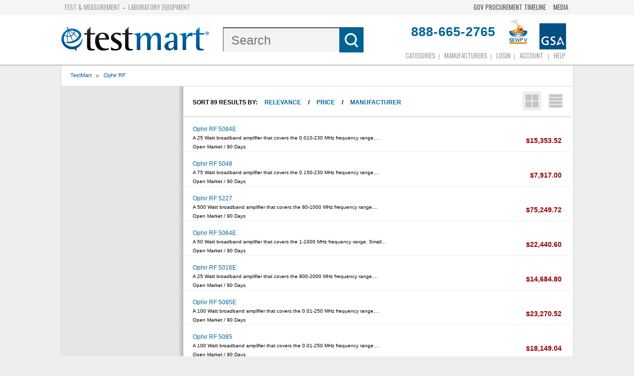

--- FILE ---
content_type: text/html;charset=UTF-8
request_url: https://search.testmart.com/search/sitesearch.cfm/~m%60OPHIR~u1%60d~p2%60lt60000~u1%60d~u2%60p2
body_size: 89654
content:
<!DOCTYPE html>
<html class="no-js">
 

<head><script type="text/javascript">/* <![CDATA[ */_cf_loadingtexthtml="<img alt=' ' src='/cf_scripts/scripts/ajax/resources/cf/images/loading.gif'/>";
_cf_contextpath="";
_cf_ajaxscriptsrc="/cf_scripts/scripts/ajax";
_cf_jsonprefix='//';
_cf_websocket_port=8581;
_cf_flash_policy_port=1243;
/* ]]> */</script><script type="text/javascript" src="/cf_scripts/scripts/ajax/messages/cfmessage.js"></script>
<script type="text/javascript" src="/cf_scripts/scripts/ajax/package/cfajax.js"></script>
<script type="text/javascript" src="/cf_scripts/scripts/ajax/ext/ext-all.js"></script>
<script type="text/javascript" src="/cf_scripts/scripts/ajax/package/cfwindow.js"></script>
<link rel="stylesheet" type="text/css" href="/cf_scripts/scripts/ajax/resources/ext/css/ext-all.css" />
<link rel="stylesheet" type="text/css" href="/cf_scripts/scripts/ajax/resources/cf/cf.css" />

<script type="text/javascript">/* <![CDATA[ */
	var _cf_addcart=ColdFusion.AjaxProxy.init('/components/addcart.cfc','rmv');
	_cf_addcart.prototype.setData=function(obj1) { return ColdFusion.AjaxProxy.invoke(this, "setData","", {obj1:obj1});};
/* ]]> */</script>
<script type="text/javascript" src="/cf_scripts/scripts/cfform.js"></script>
<script type="text/javascript" src="/cf_scripts/scripts/masks.js"></script>
<script type="text/javascript" src="/cf_scripts/scripts/cfformhistory.js"></script>


<script type="text/javascript">window.NREUM||(NREUM={});NREUM.info={"errorBeacon":"bam.nr-data.net","licenseKey":"31ed12e0aa","agent":"","beacon":"bam.nr-data.net","applicationTime":16,"applicationID":"1611504","transactionName":"Nl1bbBcAWkVZVEENXA8Xa10UFFFFTHZBEEEIWkxMAE5nU1lFVgwTM11KTQkVRw==","queueTime":0};
(window.NREUM||(NREUM={})).init={privacy:{cookies_enabled:false},ajax:{deny_list:[]}};(window.NREUM||(NREUM={})).loader_config={licenseKey:"31ed12e0aa",applicationID:"1611504",browserID:"1611509"};;/*! For license information please see nr-loader-rum-1.302.0.min.js.LICENSE.txt */
(()=>{var e,t,r={122:(e,t,r)=>{"use strict";r.d(t,{a:()=>i});var n=r(944);function i(e,t){try{if(!e||"object"!=typeof e)return(0,n.R)(3);if(!t||"object"!=typeof t)return(0,n.R)(4);const r=Object.create(Object.getPrototypeOf(t),Object.getOwnPropertyDescriptors(t)),a=0===Object.keys(r).length?e:r;for(let o in a)if(void 0!==e[o])try{if(null===e[o]){r[o]=null;continue}Array.isArray(e[o])&&Array.isArray(t[o])?r[o]=Array.from(new Set([...e[o],...t[o]])):"object"==typeof e[o]&&"object"==typeof t[o]?r[o]=i(e[o],t[o]):r[o]=e[o]}catch(e){r[o]||(0,n.R)(1,e)}return r}catch(e){(0,n.R)(2,e)}}},154:(e,t,r)=>{"use strict";r.d(t,{OF:()=>c,RI:()=>i,WN:()=>u,bv:()=>a,gm:()=>o,mw:()=>s,sb:()=>d});var n=r(863);const i="undefined"!=typeof window&&!!window.document,a="undefined"!=typeof WorkerGlobalScope&&("undefined"!=typeof self&&self instanceof WorkerGlobalScope&&self.navigator instanceof WorkerNavigator||"undefined"!=typeof globalThis&&globalThis instanceof WorkerGlobalScope&&globalThis.navigator instanceof WorkerNavigator),o=i?window:"undefined"!=typeof WorkerGlobalScope&&("undefined"!=typeof self&&self instanceof WorkerGlobalScope&&self||"undefined"!=typeof globalThis&&globalThis instanceof WorkerGlobalScope&&globalThis),s=Boolean("hidden"===o?.document?.visibilityState),c=/iPad|iPhone|iPod/.test(o.navigator?.userAgent),d=c&&"undefined"==typeof SharedWorker,u=((()=>{const e=o.navigator?.userAgent?.match(/Firefox[/\s](\d+\.\d+)/);Array.isArray(e)&&e.length>=2&&e[1]})(),Date.now()-(0,n.t)())},163:(e,t,r)=>{"use strict";r.d(t,{j:()=>T});var n=r(384),i=r(741);var a=r(555);r(860).K7.genericEvents;const o="experimental.resources",s="register",c=e=>{if(!e||"string"!=typeof e)return!1;try{document.createDocumentFragment().querySelector(e)}catch{return!1}return!0};var d=r(614),u=r(944),l=r(122);const f="[data-nr-mask]",g=e=>(0,l.a)(e,(()=>{const e={feature_flags:[],experimental:{allow_registered_children:!1,resources:!1},mask_selector:"*",block_selector:"[data-nr-block]",mask_input_options:{color:!1,date:!1,"datetime-local":!1,email:!1,month:!1,number:!1,range:!1,search:!1,tel:!1,text:!1,time:!1,url:!1,week:!1,textarea:!1,select:!1,password:!0}};return{ajax:{deny_list:void 0,block_internal:!0,enabled:!0,autoStart:!0},api:{get allow_registered_children(){return e.feature_flags.includes(s)||e.experimental.allow_registered_children},set allow_registered_children(t){e.experimental.allow_registered_children=t},duplicate_registered_data:!1},distributed_tracing:{enabled:void 0,exclude_newrelic_header:void 0,cors_use_newrelic_header:void 0,cors_use_tracecontext_headers:void 0,allowed_origins:void 0},get feature_flags(){return e.feature_flags},set feature_flags(t){e.feature_flags=t},generic_events:{enabled:!0,autoStart:!0},harvest:{interval:30},jserrors:{enabled:!0,autoStart:!0},logging:{enabled:!0,autoStart:!0},metrics:{enabled:!0,autoStart:!0},obfuscate:void 0,page_action:{enabled:!0},page_view_event:{enabled:!0,autoStart:!0},page_view_timing:{enabled:!0,autoStart:!0},performance:{capture_marks:!1,capture_measures:!1,capture_detail:!0,resources:{get enabled(){return e.feature_flags.includes(o)||e.experimental.resources},set enabled(t){e.experimental.resources=t},asset_types:[],first_party_domains:[],ignore_newrelic:!0}},privacy:{cookies_enabled:!0},proxy:{assets:void 0,beacon:void 0},session:{expiresMs:d.wk,inactiveMs:d.BB},session_replay:{autoStart:!0,enabled:!1,preload:!1,sampling_rate:10,error_sampling_rate:100,collect_fonts:!1,inline_images:!1,fix_stylesheets:!0,mask_all_inputs:!0,get mask_text_selector(){return e.mask_selector},set mask_text_selector(t){c(t)?e.mask_selector="".concat(t,",").concat(f):""===t||null===t?e.mask_selector=f:(0,u.R)(5,t)},get block_class(){return"nr-block"},get ignore_class(){return"nr-ignore"},get mask_text_class(){return"nr-mask"},get block_selector(){return e.block_selector},set block_selector(t){c(t)?e.block_selector+=",".concat(t):""!==t&&(0,u.R)(6,t)},get mask_input_options(){return e.mask_input_options},set mask_input_options(t){t&&"object"==typeof t?e.mask_input_options={...t,password:!0}:(0,u.R)(7,t)}},session_trace:{enabled:!0,autoStart:!0},soft_navigations:{enabled:!0,autoStart:!0},spa:{enabled:!0,autoStart:!0},ssl:void 0,user_actions:{enabled:!0,elementAttributes:["id","className","tagName","type"]}}})());var p=r(154),m=r(324);let h=0;const v={buildEnv:m.F3,distMethod:m.Xs,version:m.xv,originTime:p.WN},b={appMetadata:{},customTransaction:void 0,denyList:void 0,disabled:!1,harvester:void 0,isolatedBacklog:!1,isRecording:!1,loaderType:void 0,maxBytes:3e4,obfuscator:void 0,onerror:void 0,ptid:void 0,releaseIds:{},session:void 0,timeKeeper:void 0,registeredEntities:[],jsAttributesMetadata:{bytes:0},get harvestCount(){return++h}},y=e=>{const t=(0,l.a)(e,b),r=Object.keys(v).reduce((e,t)=>(e[t]={value:v[t],writable:!1,configurable:!0,enumerable:!0},e),{});return Object.defineProperties(t,r)};var _=r(701);const w=e=>{const t=e.startsWith("http");e+="/",r.p=t?e:"https://"+e};var x=r(836),k=r(241);const S={accountID:void 0,trustKey:void 0,agentID:void 0,licenseKey:void 0,applicationID:void 0,xpid:void 0},A=e=>(0,l.a)(e,S),R=new Set;function T(e,t={},r,o){let{init:s,info:c,loader_config:d,runtime:u={},exposed:l=!0}=t;if(!c){const e=(0,n.pV)();s=e.init,c=e.info,d=e.loader_config}e.init=g(s||{}),e.loader_config=A(d||{}),c.jsAttributes??={},p.bv&&(c.jsAttributes.isWorker=!0),e.info=(0,a.D)(c);const f=e.init,m=[c.beacon,c.errorBeacon];R.has(e.agentIdentifier)||(f.proxy.assets&&(w(f.proxy.assets),m.push(f.proxy.assets)),f.proxy.beacon&&m.push(f.proxy.beacon),e.beacons=[...m],function(e){const t=(0,n.pV)();Object.getOwnPropertyNames(i.W.prototype).forEach(r=>{const n=i.W.prototype[r];if("function"!=typeof n||"constructor"===n)return;let a=t[r];e[r]&&!1!==e.exposed&&"micro-agent"!==e.runtime?.loaderType&&(t[r]=(...t)=>{const n=e[r](...t);return a?a(...t):n})})}(e),(0,n.US)("activatedFeatures",_.B),e.runSoftNavOverSpa&&=!0===f.soft_navigations.enabled&&f.feature_flags.includes("soft_nav")),u.denyList=[...f.ajax.deny_list||[],...f.ajax.block_internal?m:[]],u.ptid=e.agentIdentifier,u.loaderType=r,e.runtime=y(u),R.has(e.agentIdentifier)||(e.ee=x.ee.get(e.agentIdentifier),e.exposed=l,(0,k.W)({agentIdentifier:e.agentIdentifier,drained:!!_.B?.[e.agentIdentifier],type:"lifecycle",name:"initialize",feature:void 0,data:e.config})),R.add(e.agentIdentifier)}},234:(e,t,r)=>{"use strict";r.d(t,{W:()=>a});var n=r(836),i=r(687);class a{constructor(e,t){this.agentIdentifier=e,this.ee=n.ee.get(e),this.featureName=t,this.blocked=!1}deregisterDrain(){(0,i.x3)(this.agentIdentifier,this.featureName)}}},241:(e,t,r)=>{"use strict";r.d(t,{W:()=>a});var n=r(154);const i="newrelic";function a(e={}){try{n.gm.dispatchEvent(new CustomEvent(i,{detail:e}))}catch(e){}}},261:(e,t,r)=>{"use strict";r.d(t,{$9:()=>d,BL:()=>s,CH:()=>g,Dl:()=>_,Fw:()=>y,PA:()=>h,Pl:()=>n,Tb:()=>l,U2:()=>a,V1:()=>k,Wb:()=>x,bt:()=>b,cD:()=>v,d3:()=>w,dT:()=>c,eY:()=>p,fF:()=>f,hG:()=>i,k6:()=>o,nb:()=>m,o5:()=>u});const n="api-",i="addPageAction",a="addToTrace",o="addRelease",s="finished",c="interaction",d="log",u="noticeError",l="pauseReplay",f="recordCustomEvent",g="recordReplay",p="register",m="setApplicationVersion",h="setCurrentRouteName",v="setCustomAttribute",b="setErrorHandler",y="setPageViewName",_="setUserId",w="start",x="wrapLogger",k="measure"},289:(e,t,r)=>{"use strict";r.d(t,{GG:()=>a,Qr:()=>s,sB:()=>o});var n=r(878);function i(){return"undefined"==typeof document||"complete"===document.readyState}function a(e,t){if(i())return e();(0,n.sp)("load",e,t)}function o(e){if(i())return e();(0,n.DD)("DOMContentLoaded",e)}function s(e){if(i())return e();(0,n.sp)("popstate",e)}},324:(e,t,r)=>{"use strict";r.d(t,{F3:()=>i,Xs:()=>a,xv:()=>n});const n="1.302.0",i="PROD",a="CDN"},374:(e,t,r)=>{r.nc=(()=>{try{return document?.currentScript?.nonce}catch(e){}return""})()},384:(e,t,r)=>{"use strict";r.d(t,{NT:()=>o,US:()=>u,Zm:()=>s,bQ:()=>d,dV:()=>c,pV:()=>l});var n=r(154),i=r(863),a=r(910);const o={beacon:"bam.nr-data.net",errorBeacon:"bam.nr-data.net"};function s(){return n.gm.NREUM||(n.gm.NREUM={}),void 0===n.gm.newrelic&&(n.gm.newrelic=n.gm.NREUM),n.gm.NREUM}function c(){let e=s();return e.o||(e.o={ST:n.gm.setTimeout,SI:n.gm.setImmediate||n.gm.setInterval,CT:n.gm.clearTimeout,XHR:n.gm.XMLHttpRequest,REQ:n.gm.Request,EV:n.gm.Event,PR:n.gm.Promise,MO:n.gm.MutationObserver,FETCH:n.gm.fetch,WS:n.gm.WebSocket},(0,a.i)(...Object.values(e.o))),e}function d(e,t){let r=s();r.initializedAgents??={},t.initializedAt={ms:(0,i.t)(),date:new Date},r.initializedAgents[e]=t}function u(e,t){s()[e]=t}function l(){return function(){let e=s();const t=e.info||{};e.info={beacon:o.beacon,errorBeacon:o.errorBeacon,...t}}(),function(){let e=s();const t=e.init||{};e.init={...t}}(),c(),function(){let e=s();const t=e.loader_config||{};e.loader_config={...t}}(),s()}},389:(e,t,r)=>{"use strict";function n(e,t=500,r={}){const n=r?.leading||!1;let i;return(...r)=>{n&&void 0===i&&(e.apply(this,r),i=setTimeout(()=>{i=clearTimeout(i)},t)),n||(clearTimeout(i),i=setTimeout(()=>{e.apply(this,r)},t))}}function i(e){let t=!1;return(...r)=>{t||(t=!0,e.apply(this,r))}}r.d(t,{J:()=>i,s:()=>n})},555:(e,t,r)=>{"use strict";r.d(t,{D:()=>s,f:()=>o});var n=r(384),i=r(122);const a={beacon:n.NT.beacon,errorBeacon:n.NT.errorBeacon,licenseKey:void 0,applicationID:void 0,sa:void 0,queueTime:void 0,applicationTime:void 0,ttGuid:void 0,user:void 0,account:void 0,product:void 0,extra:void 0,jsAttributes:{},userAttributes:void 0,atts:void 0,transactionName:void 0,tNamePlain:void 0};function o(e){try{return!!e.licenseKey&&!!e.errorBeacon&&!!e.applicationID}catch(e){return!1}}const s=e=>(0,i.a)(e,a)},566:(e,t,r)=>{"use strict";r.d(t,{LA:()=>s,bz:()=>o});var n=r(154);const i="xxxxxxxx-xxxx-4xxx-yxxx-xxxxxxxxxxxx";function a(e,t){return e?15&e[t]:16*Math.random()|0}function o(){const e=n.gm?.crypto||n.gm?.msCrypto;let t,r=0;return e&&e.getRandomValues&&(t=e.getRandomValues(new Uint8Array(30))),i.split("").map(e=>"x"===e?a(t,r++).toString(16):"y"===e?(3&a()|8).toString(16):e).join("")}function s(e){const t=n.gm?.crypto||n.gm?.msCrypto;let r,i=0;t&&t.getRandomValues&&(r=t.getRandomValues(new Uint8Array(e)));const o=[];for(var s=0;s<e;s++)o.push(a(r,i++).toString(16));return o.join("")}},606:(e,t,r)=>{"use strict";r.d(t,{i:()=>a});var n=r(908);a.on=o;var i=a.handlers={};function a(e,t,r,a){o(a||n.d,i,e,t,r)}function o(e,t,r,i,a){a||(a="feature"),e||(e=n.d);var o=t[a]=t[a]||{};(o[r]=o[r]||[]).push([e,i])}},607:(e,t,r)=>{"use strict";r.d(t,{W:()=>n});const n=(0,r(566).bz)()},614:(e,t,r)=>{"use strict";r.d(t,{BB:()=>o,H3:()=>n,g:()=>d,iL:()=>c,tS:()=>s,uh:()=>i,wk:()=>a});const n="NRBA",i="SESSION",a=144e5,o=18e5,s={STARTED:"session-started",PAUSE:"session-pause",RESET:"session-reset",RESUME:"session-resume",UPDATE:"session-update"},c={SAME_TAB:"same-tab",CROSS_TAB:"cross-tab"},d={OFF:0,FULL:1,ERROR:2}},630:(e,t,r)=>{"use strict";r.d(t,{T:()=>n});const n=r(860).K7.pageViewEvent},646:(e,t,r)=>{"use strict";r.d(t,{y:()=>n});class n{constructor(e){this.contextId=e}}},687:(e,t,r)=>{"use strict";r.d(t,{Ak:()=>d,Ze:()=>f,x3:()=>u});var n=r(241),i=r(836),a=r(606),o=r(860),s=r(646);const c={};function d(e,t){const r={staged:!1,priority:o.P3[t]||0};l(e),c[e].get(t)||c[e].set(t,r)}function u(e,t){e&&c[e]&&(c[e].get(t)&&c[e].delete(t),p(e,t,!1),c[e].size&&g(e))}function l(e){if(!e)throw new Error("agentIdentifier required");c[e]||(c[e]=new Map)}function f(e="",t="feature",r=!1){if(l(e),!e||!c[e].get(t)||r)return p(e,t);c[e].get(t).staged=!0,g(e)}function g(e){const t=Array.from(c[e]);t.every(([e,t])=>t.staged)&&(t.sort((e,t)=>e[1].priority-t[1].priority),t.forEach(([t])=>{c[e].delete(t),p(e,t)}))}function p(e,t,r=!0){const o=e?i.ee.get(e):i.ee,c=a.i.handlers;if(!o.aborted&&o.backlog&&c){if((0,n.W)({agentIdentifier:e,type:"lifecycle",name:"drain",feature:t}),r){const e=o.backlog[t],r=c[t];if(r){for(let t=0;e&&t<e.length;++t)m(e[t],r);Object.entries(r).forEach(([e,t])=>{Object.values(t||{}).forEach(t=>{t[0]?.on&&t[0]?.context()instanceof s.y&&t[0].on(e,t[1])})})}}o.isolatedBacklog||delete c[t],o.backlog[t]=null,o.emit("drain-"+t,[])}}function m(e,t){var r=e[1];Object.values(t[r]||{}).forEach(t=>{var r=e[0];if(t[0]===r){var n=t[1],i=e[3],a=e[2];n.apply(i,a)}})}},699:(e,t,r)=>{"use strict";r.d(t,{It:()=>a,KC:()=>s,No:()=>i,qh:()=>o});var n=r(860);const i=16e3,a=1e6,o="SESSION_ERROR",s={[n.K7.logging]:!0,[n.K7.genericEvents]:!1,[n.K7.jserrors]:!1,[n.K7.ajax]:!1}},701:(e,t,r)=>{"use strict";r.d(t,{B:()=>a,t:()=>o});var n=r(241);const i=new Set,a={};function o(e,t){const r=t.agentIdentifier;a[r]??={},e&&"object"==typeof e&&(i.has(r)||(t.ee.emit("rumresp",[e]),a[r]=e,i.add(r),(0,n.W)({agentIdentifier:r,loaded:!0,drained:!0,type:"lifecycle",name:"load",feature:void 0,data:e})))}},741:(e,t,r)=>{"use strict";r.d(t,{W:()=>a});var n=r(944),i=r(261);class a{#e(e,...t){if(this[e]!==a.prototype[e])return this[e](...t);(0,n.R)(35,e)}addPageAction(e,t){return this.#e(i.hG,e,t)}register(e){return this.#e(i.eY,e)}recordCustomEvent(e,t){return this.#e(i.fF,e,t)}setPageViewName(e,t){return this.#e(i.Fw,e,t)}setCustomAttribute(e,t,r){return this.#e(i.cD,e,t,r)}noticeError(e,t){return this.#e(i.o5,e,t)}setUserId(e){return this.#e(i.Dl,e)}setApplicationVersion(e){return this.#e(i.nb,e)}setErrorHandler(e){return this.#e(i.bt,e)}addRelease(e,t){return this.#e(i.k6,e,t)}log(e,t){return this.#e(i.$9,e,t)}start(){return this.#e(i.d3)}finished(e){return this.#e(i.BL,e)}recordReplay(){return this.#e(i.CH)}pauseReplay(){return this.#e(i.Tb)}addToTrace(e){return this.#e(i.U2,e)}setCurrentRouteName(e){return this.#e(i.PA,e)}interaction(e){return this.#e(i.dT,e)}wrapLogger(e,t,r){return this.#e(i.Wb,e,t,r)}measure(e,t){return this.#e(i.V1,e,t)}}},773:(e,t,r)=>{"use strict";r.d(t,{z_:()=>a,XG:()=>s,TZ:()=>n,rs:()=>i,xV:()=>o});r(154),r(566),r(384);const n=r(860).K7.metrics,i="sm",a="cm",o="storeSupportabilityMetrics",s="storeEventMetrics"},782:(e,t,r)=>{"use strict";r.d(t,{T:()=>n});const n=r(860).K7.pageViewTiming},836:(e,t,r)=>{"use strict";r.d(t,{P:()=>s,ee:()=>c});var n=r(384),i=r(990),a=r(646),o=r(607);const s="nr@context:".concat(o.W),c=function e(t,r){var n={},o={},u={},l=!1;try{l=16===r.length&&d.initializedAgents?.[r]?.runtime.isolatedBacklog}catch(e){}var f={on:p,addEventListener:p,removeEventListener:function(e,t){var r=n[e];if(!r)return;for(var i=0;i<r.length;i++)r[i]===t&&r.splice(i,1)},emit:function(e,r,n,i,a){!1!==a&&(a=!0);if(c.aborted&&!i)return;t&&a&&t.emit(e,r,n);var s=g(n);m(e).forEach(e=>{e.apply(s,r)});var d=v()[o[e]];d&&d.push([f,e,r,s]);return s},get:h,listeners:m,context:g,buffer:function(e,t){const r=v();if(t=t||"feature",f.aborted)return;Object.entries(e||{}).forEach(([e,n])=>{o[n]=t,t in r||(r[t]=[])})},abort:function(){f._aborted=!0,Object.keys(f.backlog).forEach(e=>{delete f.backlog[e]})},isBuffering:function(e){return!!v()[o[e]]},debugId:r,backlog:l?{}:t&&"object"==typeof t.backlog?t.backlog:{},isolatedBacklog:l};return Object.defineProperty(f,"aborted",{get:()=>{let e=f._aborted||!1;return e||(t&&(e=t.aborted),e)}}),f;function g(e){return e&&e instanceof a.y?e:e?(0,i.I)(e,s,()=>new a.y(s)):new a.y(s)}function p(e,t){n[e]=m(e).concat(t)}function m(e){return n[e]||[]}function h(t){return u[t]=u[t]||e(f,t)}function v(){return f.backlog}}(void 0,"globalEE"),d=(0,n.Zm)();d.ee||(d.ee=c)},843:(e,t,r)=>{"use strict";r.d(t,{u:()=>i});var n=r(878);function i(e,t=!1,r,i){(0,n.DD)("visibilitychange",function(){if(t)return void("hidden"===document.visibilityState&&e());e(document.visibilityState)},r,i)}},860:(e,t,r)=>{"use strict";r.d(t,{$J:()=>u,K7:()=>c,P3:()=>d,XX:()=>i,Yy:()=>s,df:()=>a,qY:()=>n,v4:()=>o});const n="events",i="jserrors",a="browser/blobs",o="rum",s="browser/logs",c={ajax:"ajax",genericEvents:"generic_events",jserrors:i,logging:"logging",metrics:"metrics",pageAction:"page_action",pageViewEvent:"page_view_event",pageViewTiming:"page_view_timing",sessionReplay:"session_replay",sessionTrace:"session_trace",softNav:"soft_navigations",spa:"spa"},d={[c.pageViewEvent]:1,[c.pageViewTiming]:2,[c.metrics]:3,[c.jserrors]:4,[c.spa]:5,[c.ajax]:6,[c.sessionTrace]:7,[c.softNav]:8,[c.sessionReplay]:9,[c.logging]:10,[c.genericEvents]:11},u={[c.pageViewEvent]:o,[c.pageViewTiming]:n,[c.ajax]:n,[c.spa]:n,[c.softNav]:n,[c.metrics]:i,[c.jserrors]:i,[c.sessionTrace]:a,[c.sessionReplay]:a,[c.logging]:s,[c.genericEvents]:"ins"}},863:(e,t,r)=>{"use strict";function n(){return Math.floor(performance.now())}r.d(t,{t:()=>n})},878:(e,t,r)=>{"use strict";function n(e,t){return{capture:e,passive:!1,signal:t}}function i(e,t,r=!1,i){window.addEventListener(e,t,n(r,i))}function a(e,t,r=!1,i){document.addEventListener(e,t,n(r,i))}r.d(t,{DD:()=>a,jT:()=>n,sp:()=>i})},908:(e,t,r)=>{"use strict";r.d(t,{d:()=>n,p:()=>i});var n=r(836).ee.get("handle");function i(e,t,r,i,a){a?(a.buffer([e],i),a.emit(e,t,r)):(n.buffer([e],i),n.emit(e,t,r))}},910:(e,t,r)=>{"use strict";r.d(t,{i:()=>a});var n=r(944);const i=new Map;function a(...e){return e.every(e=>{if(i.has(e))return i.get(e);const t="function"==typeof e&&e.toString().includes("[native code]");return t||(0,n.R)(64,e?.name||e?.toString()),i.set(e,t),t})}},944:(e,t,r)=>{"use strict";r.d(t,{R:()=>i});var n=r(241);function i(e,t){"function"==typeof console.debug&&(console.debug("New Relic Warning: https://github.com/newrelic/newrelic-browser-agent/blob/main/docs/warning-codes.md#".concat(e),t),(0,n.W)({agentIdentifier:null,drained:null,type:"data",name:"warn",feature:"warn",data:{code:e,secondary:t}}))}},990:(e,t,r)=>{"use strict";r.d(t,{I:()=>i});var n=Object.prototype.hasOwnProperty;function i(e,t,r){if(n.call(e,t))return e[t];var i=r();if(Object.defineProperty&&Object.keys)try{return Object.defineProperty(e,t,{value:i,writable:!0,enumerable:!1}),i}catch(e){}return e[t]=i,i}}},n={};function i(e){var t=n[e];if(void 0!==t)return t.exports;var a=n[e]={exports:{}};return r[e](a,a.exports,i),a.exports}i.m=r,i.d=(e,t)=>{for(var r in t)i.o(t,r)&&!i.o(e,r)&&Object.defineProperty(e,r,{enumerable:!0,get:t[r]})},i.f={},i.e=e=>Promise.all(Object.keys(i.f).reduce((t,r)=>(i.f[r](e,t),t),[])),i.u=e=>"nr-rum-1.302.0.min.js",i.o=(e,t)=>Object.prototype.hasOwnProperty.call(e,t),e={},t="NRBA-1.302.0.PROD:",i.l=(r,n,a,o)=>{if(e[r])e[r].push(n);else{var s,c;if(void 0!==a)for(var d=document.getElementsByTagName("script"),u=0;u<d.length;u++){var l=d[u];if(l.getAttribute("src")==r||l.getAttribute("data-webpack")==t+a){s=l;break}}if(!s){c=!0;var f={296:"sha512-wOb3n9Oo7XFlPj8/eeDjhAZxpAcaDdsBkC//L8axozi0po4wdPEJ2ECVlu9KEBVFgfQVL0TCY6kPzr0KcVfkBQ=="};(s=document.createElement("script")).charset="utf-8",i.nc&&s.setAttribute("nonce",i.nc),s.setAttribute("data-webpack",t+a),s.src=r,0!==s.src.indexOf(window.location.origin+"/")&&(s.crossOrigin="anonymous"),f[o]&&(s.integrity=f[o])}e[r]=[n];var g=(t,n)=>{s.onerror=s.onload=null,clearTimeout(p);var i=e[r];if(delete e[r],s.parentNode&&s.parentNode.removeChild(s),i&&i.forEach(e=>e(n)),t)return t(n)},p=setTimeout(g.bind(null,void 0,{type:"timeout",target:s}),12e4);s.onerror=g.bind(null,s.onerror),s.onload=g.bind(null,s.onload),c&&document.head.appendChild(s)}},i.r=e=>{"undefined"!=typeof Symbol&&Symbol.toStringTag&&Object.defineProperty(e,Symbol.toStringTag,{value:"Module"}),Object.defineProperty(e,"__esModule",{value:!0})},i.p="https://js-agent.newrelic.com/",(()=>{var e={374:0,840:0};i.f.j=(t,r)=>{var n=i.o(e,t)?e[t]:void 0;if(0!==n)if(n)r.push(n[2]);else{var a=new Promise((r,i)=>n=e[t]=[r,i]);r.push(n[2]=a);var o=i.p+i.u(t),s=new Error;i.l(o,r=>{if(i.o(e,t)&&(0!==(n=e[t])&&(e[t]=void 0),n)){var a=r&&("load"===r.type?"missing":r.type),o=r&&r.target&&r.target.src;s.message="Loading chunk "+t+" failed.\n("+a+": "+o+")",s.name="ChunkLoadError",s.type=a,s.request=o,n[1](s)}},"chunk-"+t,t)}};var t=(t,r)=>{var n,a,[o,s,c]=r,d=0;if(o.some(t=>0!==e[t])){for(n in s)i.o(s,n)&&(i.m[n]=s[n]);if(c)c(i)}for(t&&t(r);d<o.length;d++)a=o[d],i.o(e,a)&&e[a]&&e[a][0](),e[a]=0},r=self["webpackChunk:NRBA-1.302.0.PROD"]=self["webpackChunk:NRBA-1.302.0.PROD"]||[];r.forEach(t.bind(null,0)),r.push=t.bind(null,r.push.bind(r))})(),(()=>{"use strict";i(374);var e=i(566),t=i(741);class r extends t.W{agentIdentifier=(0,e.LA)(16)}var n=i(860);const a=Object.values(n.K7);var o=i(163);var s=i(908),c=i(863),d=i(261),u=i(241),l=i(944),f=i(701),g=i(773);function p(e,t,i,a){const o=a||i;!o||o[e]&&o[e]!==r.prototype[e]||(o[e]=function(){(0,s.p)(g.xV,["API/"+e+"/called"],void 0,n.K7.metrics,i.ee),(0,u.W)({agentIdentifier:i.agentIdentifier,drained:!!f.B?.[i.agentIdentifier],type:"data",name:"api",feature:d.Pl+e,data:{}});try{return t.apply(this,arguments)}catch(e){(0,l.R)(23,e)}})}function m(e,t,r,n,i){const a=e.info;null===r?delete a.jsAttributes[t]:a.jsAttributes[t]=r,(i||null===r)&&(0,s.p)(d.Pl+n,[(0,c.t)(),t,r],void 0,"session",e.ee)}var h=i(687),v=i(234),b=i(289),y=i(154),_=i(384);const w=e=>y.RI&&!0===e?.privacy.cookies_enabled;function x(e){return!!(0,_.dV)().o.MO&&w(e)&&!0===e?.session_trace.enabled}var k=i(389),S=i(699);class A extends v.W{constructor(e,t){super(e.agentIdentifier,t),this.agentRef=e,this.abortHandler=void 0,this.featAggregate=void 0,this.onAggregateImported=void 0,this.deferred=Promise.resolve(),!1===e.init[this.featureName].autoStart?this.deferred=new Promise((t,r)=>{this.ee.on("manual-start-all",(0,k.J)(()=>{(0,h.Ak)(e.agentIdentifier,this.featureName),t()}))}):(0,h.Ak)(e.agentIdentifier,t)}importAggregator(e,t,r={}){if(this.featAggregate)return;let n;this.onAggregateImported=new Promise(e=>{n=e});const a=async()=>{let a;await this.deferred;try{if(w(e.init)){const{setupAgentSession:t}=await i.e(296).then(i.bind(i,305));a=t(e)}}catch(e){(0,l.R)(20,e),this.ee.emit("internal-error",[e]),(0,s.p)(S.qh,[e],void 0,this.featureName,this.ee)}try{if(!this.#t(this.featureName,a,e.init))return(0,h.Ze)(this.agentIdentifier,this.featureName),void n(!1);const{Aggregate:i}=await t();this.featAggregate=new i(e,r),e.runtime.harvester.initializedAggregates.push(this.featAggregate),n(!0)}catch(e){(0,l.R)(34,e),this.abortHandler?.(),(0,h.Ze)(this.agentIdentifier,this.featureName,!0),n(!1),this.ee&&this.ee.abort()}};y.RI?(0,b.GG)(()=>a(),!0):a()}#t(e,t,r){if(this.blocked)return!1;switch(e){case n.K7.sessionReplay:return x(r)&&!!t;case n.K7.sessionTrace:return!!t;default:return!0}}}var R=i(630),T=i(614);class E extends A{static featureName=R.T;constructor(e){var t;super(e,R.T),this.setupInspectionEvents(e.agentIdentifier),t=e,p(d.Fw,function(e,r){"string"==typeof e&&("/"!==e.charAt(0)&&(e="/"+e),t.runtime.customTransaction=(r||"http://custom.transaction")+e,(0,s.p)(d.Pl+d.Fw,[(0,c.t)()],void 0,void 0,t.ee))},t),this.ee.on("api-send-rum",(e,t)=>(0,s.p)("send-rum",[e,t],void 0,this.featureName,this.ee)),this.importAggregator(e,()=>i.e(296).then(i.bind(i,108)))}setupInspectionEvents(e){const t=(t,r)=>{t&&(0,u.W)({agentIdentifier:e,timeStamp:t.timeStamp,loaded:"complete"===t.target.readyState,type:"window",name:r,data:t.target.location+""})};(0,b.sB)(e=>{t(e,"DOMContentLoaded")}),(0,b.GG)(e=>{t(e,"load")}),(0,b.Qr)(e=>{t(e,"navigate")}),this.ee.on(T.tS.UPDATE,(t,r)=>{(0,u.W)({agentIdentifier:e,type:"lifecycle",name:"session",data:r})})}}var N=i(843),j=i(878),I=i(782);class O extends A{static featureName=I.T;constructor(e){super(e,I.T),y.RI&&((0,N.u)(()=>(0,s.p)("docHidden",[(0,c.t)()],void 0,I.T,this.ee),!0),(0,j.sp)("pagehide",()=>(0,s.p)("winPagehide",[(0,c.t)()],void 0,I.T,this.ee)),this.importAggregator(e,()=>i.e(296).then(i.bind(i,350))))}}class P extends A{static featureName=g.TZ;constructor(e){super(e,g.TZ),y.RI&&document.addEventListener("securitypolicyviolation",e=>{(0,s.p)(g.xV,["Generic/CSPViolation/Detected"],void 0,this.featureName,this.ee)}),this.importAggregator(e,()=>i.e(296).then(i.bind(i,623)))}}new class extends r{constructor(e){var t;(super(),y.gm)?(this.features={},(0,_.bQ)(this.agentIdentifier,this),this.desiredFeatures=new Set(e.features||[]),this.desiredFeatures.add(E),this.runSoftNavOverSpa=[...this.desiredFeatures].some(e=>e.featureName===n.K7.softNav),(0,o.j)(this,e,e.loaderType||"agent"),t=this,p(d.cD,function(e,r,n=!1){if("string"==typeof e){if(["string","number","boolean"].includes(typeof r)||null===r)return m(t,e,r,d.cD,n);(0,l.R)(40,typeof r)}else(0,l.R)(39,typeof e)},t),function(e){p(d.Dl,function(t){if("string"==typeof t||null===t)return m(e,"enduser.id",t,d.Dl,!0);(0,l.R)(41,typeof t)},e)}(this),function(e){p(d.nb,function(t){if("string"==typeof t||null===t)return m(e,"application.version",t,d.nb,!1);(0,l.R)(42,typeof t)},e)}(this),function(e){p(d.d3,function(){e.ee.emit("manual-start-all")},e)}(this),this.run()):(0,l.R)(21)}get config(){return{info:this.info,init:this.init,loader_config:this.loader_config,runtime:this.runtime}}get api(){return this}run(){try{const e=function(e){const t={};return a.forEach(r=>{t[r]=!!e[r]?.enabled}),t}(this.init),t=[...this.desiredFeatures];t.sort((e,t)=>n.P3[e.featureName]-n.P3[t.featureName]),t.forEach(t=>{if(!e[t.featureName]&&t.featureName!==n.K7.pageViewEvent)return;if(this.runSoftNavOverSpa&&t.featureName===n.K7.spa)return;if(!this.runSoftNavOverSpa&&t.featureName===n.K7.softNav)return;const r=function(e){switch(e){case n.K7.ajax:return[n.K7.jserrors];case n.K7.sessionTrace:return[n.K7.ajax,n.K7.pageViewEvent];case n.K7.sessionReplay:return[n.K7.sessionTrace];case n.K7.pageViewTiming:return[n.K7.pageViewEvent];default:return[]}}(t.featureName).filter(e=>!(e in this.features));r.length>0&&(0,l.R)(36,{targetFeature:t.featureName,missingDependencies:r}),this.features[t.featureName]=new t(this)})}catch(e){(0,l.R)(22,e);for(const e in this.features)this.features[e].abortHandler?.();const t=(0,_.Zm)();delete t.initializedAgents[this.agentIdentifier]?.features,delete this.sharedAggregator;return t.ee.get(this.agentIdentifier).abort(),!1}}}({features:[E,O,P],loaderType:"lite"})})()})();</script>
<title> - GSAMart/TestMart</title>
<meta name="robots" content="index,follow" />
<meta name="Description" content="New GSA approved, open market  from . Discounts offered to US government and contractors." />
<meta name="Keywords" content=", " />







<link rel="stylesheet" href="/style/header-v2.0.css" type="text/css" media="screen">
<link rel="stylesheet" href="/style/footer.css" type="text/css" media="screen">
<link rel="stylesheet" type="text/css" href="https://fonts.googleapis.com/css?family=Oswald">



<script type="text/javascript" src="/include/ajJSON.js"></script>
 
<script type="text/javascript" src="https://ajax.googleapis.com/ajax/libs/jquery/3.3.1/jquery.min.js"></script>
<script src="https://ajax.googleapis.com/ajax/libs/jqueryui/1.12.1/jquery-ui.js">
    
    
<script src="/js/nav_float.js"></script>







<script type="text/javascript"> 
                var ats = "";
                tmpcookies = document.cookie.split(';');
                for(i=0;i<tmpcookies.length;i++){
                                ithCookie = tmpcookies[i];
                                if ( (ithCookie.indexOf('ATSESSIONID') > -1) 
                                                || (ithCookie.indexOf('AtSessionID')>-1) ){
                                                tmpnmvalue = ithCookie.split('=');
                                                if (tmpnmvalue.length == 2)
                                                                ats = tmpnmvalue[1];
                                 break;                  
                                }              
                }                              
 
function getNodeText(doc,nodename){
                var temp = doc.getElementsByTagName(nodename);
                result = "";
 
                if ((temp) && (temp.item(0)) && (temp.item(0).firstChild))
                                result =  doc.getElementsByTagName(nodename).item(0).firstChild.data;
                                
                return result;     
}
 
	
	function TM__autocart(urlvalue,obj,c_id) {
		
     
		var temp=urlvalue.split("/");
		var s_id=document.getElementById("cookieSessionId").value;
		
		
		//var c_id=temp.slice(8, 9)+"";
		var proxy = new rmv();
	    proxy.setCallbackHandler(callbackHandler);
	    proxy.setErrorHandler(errorHandler);
   	    proxy.setHTTPMethod('POST');
	    proxy.setForm(document.getElementById("search"));
		
		fr = document.getElementById("AdCartFrame");
		fr.style.display='inline';
		obj.value = 'Added';
		obj.disabled = true;
		
		

		var obj1 = {   
			sessionid:s_id,
			configid:c_id
			};
		proxy.setData(JSON.stringify(obj1));	   
		
		
	}
	
	var callbackHandler = function(res)
	{
		var tempNumOfItems="";
		var tempCartTotal="";
		for(i=0;i<res.DATA.length;i++){
			tempNumOfItems=(res.DATA[i][res.COLUMNS.findIdx('NUM')]!=null)?res.DATA[i][res.COLUMNS.findIdx('NUM')]:"";
			document.getElementById("nProducts").innerHTML=tempNumOfItems;
			tempCartTotal=(res.DATA[i][res.COLUMNS.findIdx('TOTAL_ORDER_AMOUNT')]!=null)?res.DATA[i][res.COLUMNS.findIdx('TOTAL_ORDER_AMOUNT')]:"";
			
			aDigits = tempCartTotal.toFixed(2).split(".");
			aDigits[0] = aDigits[0].split("").reverse().join("").replace(/(\d{3})(?=\d)/g, "$1,").split("").reverse().join("");
			
			//document.getElementById("sTotal").innerHTML="$" + aDigits.join(".");
			
		}
	}
	
	var errorHandler = function(statusCode, statusMsg)
	{
		alert('Error adding to cart: ' + statusCode + ', ' + statusMsg);
	}

function TM__autocart1(urlvalue,obj){
 
    var xmlHttpReq = false;
    var self = this;
    
    self.xmlHttpReq = new ActiveXObject("Microsoft.XMLHTTP");
	   
    temp1='https://www.testmart.com/reqlist/include/aj_CheckRequired.cfm?urlvalue='+urlvalue;
    self.xmlHttpReq.open('GET', temp1, true);
 
    self.xmlHttpReq.onreadystatechange = function() {
	
        if (self.xmlHttpReq.readyState == 1) {
                                                txtstatus = getNodeText(self.xmlHttpReq.responseXML,"status");
                                                                if (txtstatus == "exists") 
                                                                                window.location = urlvalue;
                                                                else {
                                                                                status = 'Please wait...';
                                                                                var Time = new Date();
                                                                                Unique = Time.getTime();
                                                                                fr = document.getElementById("AdCartFrame");
                                                                                temp = 'https://www.testmart.com/reqlist/include/aj_adcart.cfm?ats='+escape(ats)+'&urlvalue='+escape(urlvalue)+'&'+Unique;
                                                                                fr.src=temp;
                                                                                fr.style.display='inline';
                                                        status = 'Product has been added to the cart';
                                                                                obj.value = 'Added';
                                                                                obj.disabled = true;
                                                                }
 
        }
    }
    qstr = 'urlvalue=' + escape(urlvalue) ;  // NOTE: no '?' before querystring
    self.xmlHttpReq.send(qstr);
 
   }// end of function

</script>
<script type="text/javascript">
var gaJsHost = (("https:" == document.location.protocol) ? "https://ssl." : "https://www.");
document.write(unescape("%3Cscript src='" + gaJsHost + "google-analytics.com/ga.js' type='text/javascript'%3E%3C/script%3E"));
</script>
<script type="text/javascript">
var pageTracker = _gat._getTracker("UA-194894-1");
pageTracker._addOrganic("atomz","q");
pageTracker._setCampNameKey("c"); // name
pageTracker._setCampMediumKey("m"); // medium
pageTracker._setCampSourceKey("s"); // source
pageTracker._initData();
pageTracker._trackPageview();
</script>
<script type="text/javascript">
var gaJsHost = (("https:" == document.location.protocol) ? "https://ssl." : "https://www.");
document.write(unescape("%3Cscript src='" + gaJsHost + "google-analytics.com/ga.js' type='text/javascript'%3E%3C/script%3E"));
</script>
<script type="text/javascript">
try {
var pageTracker = _gat._getTracker("UA-194894-17");
pageTracker._trackPageview();
} catch(err) {}</script>



 <script type="text/javascript" src="/js/modernizr.dev.js"></script>

<SCRIPT language=JavaScript src="https://www.testmart.com/include/util-v1.js"></SCRIPT>

<script type="text/javascript">
$(document).ready(function(){
    $(".sliding-div").hide();
    $(".more").show();
    $('.more').click(function(){
    $(".sliding-div").slideToggle();
	$(".more").toggle();
    });
	$('.less').click(function(){
	$(".more").toggle();
	$(".sliding-div").slideToggle();
	});
	
	$(".sliding-div-2").hide();
    $(".more-2").show();
    $('.more-2').click(function(){
    $(".sliding-div-2").slideToggle();
	$(".more-2").toggle();
    });
	$('.less-2').click(function(){
	$(".more-2").toggle();
	$(".sliding-div-2").slideToggle();
	});
});
</script>
 
 <link rel="stylesheet" href="/style/style-v2.2.css" type="text/css" media="screen">



<script language="JavaScript" src="/include/index-v1.js">
</script>
 
 <link rel="stylesheet" href="https://ajax.googleapis.com/ajax/libs/jqueryui/1.12.1/themes/smoothness/jquery-ui.css">
 <link rel="stylesheet" href="/style/style-new-v2.0.css" type="text/css" media="screen">
 	
    
    
    <style>
    	.ui-menu-item {
    		padding: 5px 0px;
    	}
    	.ui-autocomplete {
    		z-index: 77779;
    		position: absolute;
    		border-radius: 4px;
    	}
    .ui-autocomplete-loading {
        background: white url('images/ui-anim_basic_16x16.gif') right center no-repeat;
    }
    #q { width: 25em; }
	</style>
	<script>
            
    $(function() {
        function log( message ) {
          
        }

        $( "#q" )

	.autocomplete({
            source: function( request, response ) {
                $.ajax({
                   url: "/components/solrwrapper2.cfc?method=solrwrapper",
            data: { 
                q: request.term,
                fl: "user_query",
                wt: 'json',
		echoParams: 'none',
		rows: 6
             }, 
	     dataType: "json",
             json: 'json.wrf',

                    success: function( data ) {
                        response( $.map( data.response.docs, function( item ) {
                            return {
                                label: item.user_query,
                                value: item.user_query
                            }
                        }));
                    }
                });
            },
            minLength: 2,
            select: function( event, ui ) {
                log( ui.item ?
                    "Selected: " + ui.item.label :
                    "Nothing selected, input was " + this.value);
            },
            open: function() {
                $( this ).removeClass( "ui-corner-all" ).addClass( "ui-corner-top" );
            },
            close: function() {
                $( this ).removeClass( "ui-corner-top" ).addClass( "ui-corner-all" );
            }
        });
    });
    </script>

<script type="text/javascript">/* <![CDATA[ */
	ColdFusion.Ajax.importTag('CFAJAXPROXY');
/* ]]> */</script>

<script type="text/javascript">/* <![CDATA[ */
	ColdFusion.Ajax.importTag('CFWINDOW');
/* ]]> */</script>

<script type="text/javascript">/* <![CDATA[ */
	ColdFusion.Ajax.importTag('CFFORM');
/* ]]> */</script>
</head>


<body id="general" class="serp page_has_left_column">

	<section class="liquid-wrapper">

<div class="rounded-corners">
	<header>
 
		
<link rel="stylesheet" href="/js/cookie-consent.css"/>
<script src="/js/cookie-consent.js"></script>








<div id="header" class="">
	
		<div id="header_nav" style="top:0;">
	
		<form action="https://search.testmart.com/search/sitesearch.cfm" method="post" id="search">
			<div class="all_rows">
				
					<div class="top_row">
						
						<div class="left" style="margin-top:8px;">
							<a href="https://www.testmart.com">Test &amp; Measurement</a>-<a href="https://lab.testmart.com">Laboratory Equipment</a>
							
						</div>
						<div class="right" style="margin-top:8px;">
							<a href="https://www.testmart.com/pdf/TestMart Flyer.pdf" target="_blank">Gov Procurement Timeline</a>
							<a href="https://media.testmart.com">Media</a>
							</div>
					</div>
				
				<div class="bottom_row">
				
					
							<a href="https://www.testmart.com" class="logo" alt="<< Back to Home" title="<< Back to Home"></a> 
						

				
					
					<div class="search_block">
						
									<input maxlength="50" class="search_text ui-autocomplete-input" type="text" name="q" id="q" placeholder="Search"  />
							
							<input class="submit_search" type="submit" value="" />
						
					</div>
					<div class="right_block">
						<div class="top">
							
							    
								
								<a href="https://www.testmart.com" class="icon">
									<img src="/img/icon_gsa.png" alt="GSA" />
								</a>
								<img src="/img/NASA-SEWPV-53x53.png" alt="GSA"  class="icon2" width="54" height="53"/>
							
							
							<div class="number">
								888-665-2765
							</div>
						</div>
						<div class="bottom">
							
								<a href="/estore/productstmp2.cfm">Categories</a>|
								<a href="/estore/productstmp2.cfm/v/001~~../search/manufacturers.cfm~~MANUF_CODE.html">Manufacturers</a>|
							
							<a href="https://www.testmart.com/customerservice/customerservicetmp.cfm/v/001~~../registration/login.cfm~~cl.html">login</a>|
							<div id="account_dropdown">Account
									
									<nav class="dropdown-c">	<span class="top-arrow"></span>

										<ul>
											
											<li><a href="https://www.testmart.com/customerservice/customeraccounttmp.cfm/v/001~~../quotes/quotes.cfm.html">Quotes</a></li>
											<li><a href="https://www.testmart.com/customerservice/customeraccounttmp.cfm/v/001~~../quotes/alerts.cfm.html">Alerts</a></li>
											<li><a href="https://www.testmart.com/quotes/reports.cfm">Reports</a></li>
											<li><a href="https://www.testmart.com/customerservice/customeraccounttmp.cfm/v/001~~../registration/personal.cfm.html">Edit Profile</a></li>
											
											<li><a href="https://www.testmart.com/customerservice/customeraccounttmp.cfm/v/001~~../registration/addresses.cfm.html">Edit Address</a></li>
											
											
										</ul>
									</nav>
									
							</div>
							
								|
								<a href="/customerservice/customerservicetmp.cfm">Help</a>
							
						</div>
					 </div>
					
				</div>
			</div>
			<input type="hidden" name="targetPage" value="">
			<input type="hidden" name="frommonth" id="frommonth" value="1">
			<input type="hidden" name="fromdate" id="fromdate" value="1">
			<input type="hidden" name="fromyear" id="fromyear" value="2000">
			<input type="hidden" name="name" id="name" value="">
			<input type="hidden" name="quotation_no" id="quotation_no" value="">
			<input type="hidden" name="customer_ref_no" id="customer_ref_no" value="">
			<input type="hidden" name="company" id="company" value="">
			<input type="hidden"  name="cemail" id="cemail" value="">
			<input type="hidden"  name="campaign_id" id="campaign_id" value="">		
			<input type="hidden" name="manufacturer" id="manufacturer" value="">
			<input type="hidden" name="model"  id="model" value="">
			<input type="hidden" name="ghostusername2" id="ghostusername2"  value="">
			<input type="hidden" name="TM__site_id" id="TM__site_id" value="">
	
			
			<input type="hidden" name="cookieSessionId" id="cookieSessionId" value="430AEA6C6CF6EF5CE060000A6F1459D51635216482">
			
				<input type="hidden" name="TM__site_id2" id="TM__site_id2" value="">
			
			
			<input type="hidden" name="searchquote"  id="searchquote" value="y">
			<input type="hidden" name="param1" value="">
			<input type="hidden" name="param2" value="">
			<input type="hidden" name="param3" value="">
			<input type="hidden" name="param4" value="">
			<input type="hidden" name="param5" value="">
			
					
					</form>
	</div>
	
</div>
		

		<!-- Start Breadcrumb area -->
		
<!--<DIV class="row-01 relative">-->
<DIV id=breadcrumbs ><!-- ATOMZ BREADCRUMB -->
<UL>
  <LI id=first><A href="https://www.testmart.com/">TestMart</A> 
  
	            <li>&nbsp;&nbsp;<a href="https://search.testmart.com/search/sitesearch.cfm/~m`OPHIR">Ophir RF</a></li>
		  
   </UL><!-- END ATOMZ BREADCRUMB --></DIV>

	</header>


	<section id="main-content"> 
	<!-- add PSL to the list -->
	 






	<div class="serp-content-controls">
	<div class="manu-price-controls-box">
	
	</div>
	
	<!-- End Left Manufacturer Controls -->
	
	
           
	
	
	   <div class="serp-right-section">
	
	
	
	

	<nav class="top-controls">
	   
	   <a class="btn-row selected" href="https://search.testmart.com/search/sitesearch.cfm/~m`OPHIR~u1`d~p2`lt60000~u1`d~u2`p2"></a><a class="btn-square"
	    href="https://search.testmart.com/search/gallery-page.cfm/~m`OPHIR~u1`d~p2`lt60000~u1`d~u2`p2"></a>
		
	  
		<p>Sort <span>89</span> results by: <a class="top-nav" href="https://search.testmart.com/search/sitesearch.cfm/~m`OPHIR~p2`lt60000">Relevance</a> / <a class="top-nav" href="https://search.testmart.com/search/sitesearch.cfm/~m`OPHIR~p2`lt60000~s%60SELLING_PRICE">Price</a> / <a class="top-nav" href="https://search.testmart.com/search/sitesearch.cfm/~m`OPHIR~p2`lt60000~s%60MANUFACTURER_CODE">Manufacturer</a></p> 
	</nav>
	
	
		
	<!-- Begin Search Results -->
		
			    <section class="product-row2" onclick="self.location='https://www.testmart.com/estore/unit.cfm/TBD/OPHIR/5084E/test_it_medical_lab_equipment/128.html'">
			
			
			 
			<div class="description" onclick="self.location='https://www.testmart.com/estore/unit.cfm/TBD/OPHIR/5084E/test_it_medical_lab_equipment/128.html'">
				<p class="search_result_title">Ophir RF 5084E</p><p></p>
				
	         <p><nobr>A 25 Watt broadband amplifier that covers the 0.010-230 MHz frequency range....</nobr></p> 
				
				<p>Open Market /  90 Days </p>
			</div>
			<div class="price right">
				<div class="row-01">
				
		     <a href="https://www.testmart.com/estore/unit.cfm/TBD/OPHIR/5084E/test_it_medical_lab_equipment/128.html"><span class="price-red">$15,353.52</span></a>
		  
					</div>
			</div>
		</section>

		
	
		
	<!-- Begin Search Results -->
		
			    <section class="product-row2" onclick="self.location='https://www.testmart.com/estore/unit.cfm/TBD/OPHIR/5048/test_it_medical_lab_equipment/128.html'">
			
			
			 
			<div class="description" onclick="self.location='https://www.testmart.com/estore/unit.cfm/TBD/OPHIR/5048/test_it_medical_lab_equipment/128.html'">
				<p class="search_result_title">Ophir RF 5048</p><p></p>
				
	         <p><nobr>A 75 Watt broadband amplifier that covers the 0.150-230 MHz frequency range....</nobr></p> 
				
				<p>Open Market /  90 Days </p>
			</div>
			<div class="price right">
				<div class="row-01">
				
		     <a href="https://www.testmart.com/estore/unit.cfm/TBD/OPHIR/5048/test_it_medical_lab_equipment/128.html"><span class="price-red">$7,917.00</span></a>
		  
					</div>
			</div>
		</section>

		
	
		
	<!-- Begin Search Results -->
		
			    <section class="product-row2" onclick="self.location='https://www.testmart.com/estore/unit.cfm/TBD/OPHIR/5227/test_it_medical_lab_equipment/128.html'">
			
			
			 
			<div class="description" onclick="self.location='https://www.testmart.com/estore/unit.cfm/TBD/OPHIR/5227/test_it_medical_lab_equipment/128.html'">
				<p class="search_result_title">Ophir RF 5227</p><p></p>
				
	         <p><nobr>A 500 Watt broadband amplifier that covers the 80-1000 MHz frequency range....</nobr></p> 
				
				<p>Open Market /  90 Days </p>
			</div>
			<div class="price right">
				<div class="row-01">
				
		     <a href="https://www.testmart.com/estore/unit.cfm/TBD/OPHIR/5227/test_it_medical_lab_equipment/128.html"><span class="price-red">$75,249.72</span></a>
		  
					</div>
			</div>
		</section>

		
	
		
	<!-- Begin Search Results -->
		
			    <section class="product-row2" onclick="self.location='https://www.testmart.com/estore/unit.cfm/TBD/OPHIR/5064E/test_it_medical_lab_equipment/128.html'">
			
			
			 
			<div class="description" onclick="self.location='https://www.testmart.com/estore/unit.cfm/TBD/OPHIR/5064E/test_it_medical_lab_equipment/128.html'">
				<p class="search_result_title">Ophir RF 5064E</p><p></p>
				
	         <p><nobr>A 50 Watt broadband amplifier that covers the 1-1000 MHz frequency range. Small...</nobr></p> 
				
				<p>Open Market /  90 Days </p>
			</div>
			<div class="price right">
				<div class="row-01">
				
		     <a href="https://www.testmart.com/estore/unit.cfm/TBD/OPHIR/5064E/test_it_medical_lab_equipment/128.html"><span class="price-red">$22,440.60</span></a>
		  
					</div>
			</div>
		</section>

		
	
		
	<!-- Begin Search Results -->
		
			    <section class="product-row2" onclick="self.location='https://www.testmart.com/estore/unit.cfm/TBD/OPHIR/5016E/test_it_medical_lab_equipment/128.html'">
			
			
			 
			<div class="description" onclick="self.location='https://www.testmart.com/estore/unit.cfm/TBD/OPHIR/5016E/test_it_medical_lab_equipment/128.html'">
				<p class="search_result_title">Ophir RF 5016E</p><p></p>
				
	         <p><nobr>A 25 Watt broadband amplifier that covers the 800-2000 MHz frequency range....</nobr></p> 
				
				<p>Open Market /  90 Days </p>
			</div>
			<div class="price right">
				<div class="row-01">
				
		     <a href="https://www.testmart.com/estore/unit.cfm/TBD/OPHIR/5016E/test_it_medical_lab_equipment/128.html"><span class="price-red">$14,684.80</span></a>
		  
					</div>
			</div>
		</section>

		
	
		
	<!-- Begin Search Results -->
		
			    <section class="product-row2" onclick="self.location='https://www.testmart.com/estore/unit.cfm/TBD/OPHIR/5085E/test_it_medical_lab_equipment/128.html'">
			
			
			 
			<div class="description" onclick="self.location='https://www.testmart.com/estore/unit.cfm/TBD/OPHIR/5085E/test_it_medical_lab_equipment/128.html'">
				<p class="search_result_title">Ophir RF 5085E</p><p></p>
				
	         <p><nobr>A 100 Watt broadband amplifier that covers the 0.01-250 MHz frequency range....</nobr></p> 
				
				<p>Open Market /  90 Days </p>
			</div>
			<div class="price right">
				<div class="row-01">
				
		     <a href="https://www.testmart.com/estore/unit.cfm/TBD/OPHIR/5085E/test_it_medical_lab_equipment/128.html"><span class="price-red">$23,270.52</span></a>
		  
					</div>
			</div>
		</section>

		
	
		
	<!-- Begin Search Results -->
		
			    <section class="product-row2" onclick="self.location='https://www.testmart.com/estore/unit.cfm/TBD/OPHIR/5085/test_it_medical_lab_equipment/128.html'">
			
			
			 
			<div class="description" onclick="self.location='https://www.testmart.com/estore/unit.cfm/TBD/OPHIR/5085/test_it_medical_lab_equipment/128.html'">
				<p class="search_result_title">Ophir RF 5085</p><p></p>
				
	         <p><nobr>A 100 Watt broadband amplifier that covers the 0.01-250 MHz frequency range....</nobr></p> 
				
				<p>Open Market /  90 Days </p>
			</div>
			<div class="price right">
				<div class="row-01">
				
		     <a href="https://www.testmart.com/estore/unit.cfm/TBD/OPHIR/5085/test_it_medical_lab_equipment/128.html"><span class="price-red">$18,149.04</span></a>
		  
					</div>
			</div>
		</section>

		
	
		
	<!-- Begin Search Results -->
		
			    <section class="product-row2" onclick="self.location='https://www.testmart.com/estore/unit.cfm/TBD/OPHIR/5087E/test_it_medical_lab_equipment/128.html'">
			
			
			 
			<div class="description" onclick="self.location='https://www.testmart.com/estore/unit.cfm/TBD/OPHIR/5087E/test_it_medical_lab_equipment/128.html'">
				<p class="search_result_title">Ophir RF 5087E</p><p></p>
				
	         <p><nobr>A 250 Watt broadband amplifier that covers the 0.01-200 MHz frequency range....</nobr></p> 
				
				<p>Open Market /  90 Days </p>
			</div>
			<div class="price right">
				<div class="row-01">
				
		     <a href="https://www.testmart.com/estore/unit.cfm/TBD/OPHIR/5087E/test_it_medical_lab_equipment/128.html"><span class="price-red">$30,335.76</span></a>
		  
					</div>
			</div>
		</section>

		
	
		
	<!-- Begin Search Results -->
		
			    <section class="product-row2" onclick="self.location='https://www.testmart.com/estore/unit.cfm/TBD/OPHIR/5087/test_it_medical_lab_equipment/128.html'">
			
			
			 
			<div class="description" onclick="self.location='https://www.testmart.com/estore/unit.cfm/TBD/OPHIR/5087/test_it_medical_lab_equipment/128.html'">
				<p class="search_result_title">Ophir RF 5087</p><p></p>
				
	         <p><nobr>A 250 Watt broadband amplifier that covers the 0.01-200 MHz frequency range....</nobr></p> 
				
				<p>Open Market /  90 Days </p>
			</div>
			<div class="price right">
				<div class="row-01">
				
		     <a href="https://www.testmart.com/estore/unit.cfm/TBD/OPHIR/5087/test_it_medical_lab_equipment/128.html"><span class="price-red">$22,833.72</span></a>
		  
					</div>
			</div>
		</section>

		
	
		
	<!-- Begin Search Results -->
		
			    <section class="product-row2" onclick="self.location='https://www.testmart.com/estore/unit.cfm/TBD/OPHIR/5084/test_it_medical_lab_equipment/128.html'">
			
			
			 
			<div class="description" onclick="self.location='https://www.testmart.com/estore/unit.cfm/TBD/OPHIR/5084/test_it_medical_lab_equipment/128.html'">
				<p class="search_result_title">Ophir RF 5084</p><p></p>
				
	         <p><nobr>A 25 Watt broadband amplifier that covers the 0.010-230 MHz frequency range....</nobr></p> 
				
				<p>Open Market /  90 Days </p>
			</div>
			<div class="price right">
				<div class="row-01">
				
		     <a href="https://www.testmart.com/estore/unit.cfm/TBD/OPHIR/5084/test_it_medical_lab_equipment/128.html"><span class="price-red">$8,670.48</span></a>
		  
					</div>
			</div>
		</section>

		
	
		
	<!-- Begin Search Results -->
		
			    <section class="product-row2" onclick="self.location='https://www.testmart.com/estore/unit.cfm/TBD/OPHIR/5048E/test_it_medical_lab_equipment/128.html'">
			
			
			 
			<div class="description" onclick="self.location='https://www.testmart.com/estore/unit.cfm/TBD/OPHIR/5048E/test_it_medical_lab_equipment/128.html'">
				<p class="search_result_title">Ophir RF 5048E</p><p></p>
				
	         <p><nobr>A 75 Watt broadband amplifier that covers the 0.150-230 MHz frequency range....</nobr></p> 
				
				<p>Open Market /  90 Days </p>
			</div>
			<div class="price right">
				<div class="row-01">
				
		     <a href="https://www.testmart.com/estore/unit.cfm/TBD/OPHIR/5048E/test_it_medical_lab_equipment/128.html"><span class="price-red">$15,702.96</span></a>
		  
					</div>
			</div>
		</section>

		
	
		
	<!-- Begin Search Results -->
		
			    <section class="product-row2" onclick="self.location='https://www.testmart.com/estore/unit.cfm/TBD/OPHIR/5088E/test_it_medical_lab_equipment/128.html'">
			
			
			 
			<div class="description" onclick="self.location='https://www.testmart.com/estore/unit.cfm/TBD/OPHIR/5088E/test_it_medical_lab_equipment/128.html'">
				<p class="search_result_title">Ophir RF 5088E</p><p></p>
				
	         <p><nobr>A 600 Watt broadband amplifier that covers the 0.01-200 MHz frequency range....</nobr></p> 
				
				<p>Open Market /  90 Days </p>
			</div>
			<div class="price right">
				<div class="row-01">
				
		     <a href="https://www.testmart.com/estore/unit.cfm/TBD/OPHIR/5088E/test_it_medical_lab_equipment/128.html"><span class="price-red">$51,531.48</span></a>
		  
					</div>
			</div>
		</section>

		
	
		
	<!-- Begin Search Results -->
		
			    <section class="product-row2" onclick="self.location='https://www.testmart.com/estore/unit.cfm/TBD/OPHIR/5094E/test_it_medical_lab_equipment/128.html'">
			
			
			 
			<div class="description" onclick="self.location='https://www.testmart.com/estore/unit.cfm/TBD/OPHIR/5094E/test_it_medical_lab_equipment/128.html'">
				<p class="search_result_title">Ophir RF 5094E</p><p></p>
				
	         <p><nobr>A 4 Watt broadband amplifier that covers the 1-1000 MHz frequency range. Small...</nobr></p> 
				
				<p>Open Market /  90 Days </p>
			</div>
			<div class="price right">
				<div class="row-01">
				
		     <a href="https://www.testmart.com/estore/unit.cfm/TBD/OPHIR/5094E/test_it_medical_lab_equipment/128.html"><span class="price-red">$12,983.88</span></a>
		  
					</div>
			</div>
		</section>

		
	
		
	<!-- Begin Search Results -->
		
			    <section class="product-row2" onclick="self.location='https://www.testmart.com/estore/unit.cfm/TBD/OPHIR/5228E/test_it_medical_lab_equipment/128.html'">
			
			
			 
			<div class="description" onclick="self.location='https://www.testmart.com/estore/unit.cfm/TBD/OPHIR/5228E/test_it_medical_lab_equipment/128.html'">
				<p class="search_result_title">Ophir RF 5228E</p><p></p>
				
	         <p><nobr>A 1000 Watt broadband amplifier that covers the 80-1000 MHz frequency range....</nobr></p> 
				
				<p>Open Market /  90 Days </p>
			</div>
			<div class="price right">
				<div class="row-01">
				
		     <a href="https://www.testmart.com/estore/unit.cfm/TBD/OPHIR/5228E/test_it_medical_lab_equipment/128.html"><span class="price-red">$154,201.32</span></a>
		  
					</div>
			</div>
		</section>

		
	
		
	<!-- Begin Search Results -->
		
			    <section class="product-row2" onclick="self.location='https://www.testmart.com/estore/unit.cfm/TBD/OPHIR/5229E/test_it_medical_lab_equipment/128.html'">
			
			
			 
			<div class="description" onclick="self.location='https://www.testmart.com/estore/unit.cfm/TBD/OPHIR/5229E/test_it_medical_lab_equipment/128.html'">
				<p class="search_result_title">Ophir RF 5229E</p><p></p>
				
	         <p><nobr>A 2000 Watt broadband amplifier that covers the 80-1000 MHz frequency range....</nobr></p> 
				
				<p>Open Market /  90 Days </p>
			</div>
			<div class="price right">
				<div class="row-01">
				
		     <a href="https://www.testmart.com/estore/unit.cfm/TBD/OPHIR/5229E/test_it_medical_lab_equipment/128.html"><span class="price-red">$407,796.48</span></a>
		  
					</div>
			</div>
		</section>

		
	
		
	<!-- Begin Search Results -->
		
			    <section class="product-row2" onclick="self.location='https://www.testmart.com/estore/unit.cfm/TBD/OPHIR/5274/test_it_medical_lab_equipment/128.html'">
			
			
			 
			<div class="description" onclick="self.location='https://www.testmart.com/estore/unit.cfm/TBD/OPHIR/5274/test_it_medical_lab_equipment/128.html'">
				<p class="search_result_title">Ophir RF 5274</p><p></p>
				
	         <p><nobr>A 120 Watt broadband amplifier that covers the 1000-3000 MHz frequency range....</nobr></p> 
				
				<p>Open Market /  90 Days </p>
			</div>
			<div class="price right">
				<div class="row-01">
				
		     <a href="https://www.testmart.com/estore/unit.cfm/TBD/OPHIR/5274/test_it_medical_lab_equipment/128.html"><span class="price-red">$24,286.08</span></a>
		  
					</div>
			</div>
		</section>

		
	
		
	<!-- Begin Search Results -->
		
			    <section class="product-row2" onclick="self.location='https://www.testmart.com/estore/unit.cfm/TBD/OPHIR/5263E/test_it_medical_lab_equipment/128.html'">
			
			
			 
			<div class="description" onclick="self.location='https://www.testmart.com/estore/unit.cfm/TBD/OPHIR/5263E/test_it_medical_lab_equipment/128.html'">
				<p class="search_result_title">Ophir RF 5263E</p><p></p>
				
	         <p><nobr>A 60 Watt broadband amplifier that covers the 700-4200 MHz frequency range....</nobr></p> 
				
				<p>Open Market /  90 Days </p>
			</div>
			<div class="price right">
				<div class="row-01">
				
		     <a href="https://www.testmart.com/estore/unit.cfm/TBD/OPHIR/5263E/test_it_medical_lab_equipment/128.html"><span class="price-red">$30,281.16</span></a>
		  
					</div>
			</div>
		</section>

		
	
		
	<!-- Begin Search Results -->
		
			    <section class="product-row2" onclick="self.location='https://www.testmart.com/estore/unit.cfm/TBD/OPHIR/5263/test_it_medical_lab_equipment/128.html'">
			
			
			 
			<div class="description" onclick="self.location='https://www.testmart.com/estore/unit.cfm/TBD/OPHIR/5263/test_it_medical_lab_equipment/128.html'">
				<p class="search_result_title">Ophir RF 5263</p><p></p>
				
	         <p><nobr>A 60 Watt broadband amplifier that covers the 700-4200 MHz frequency range....</nobr></p> 
				
				<p>Open Market /  90 Days </p>
			</div>
			<div class="price right">
				<div class="row-01">
				
		     <a href="https://www.testmart.com/estore/unit.cfm/TBD/OPHIR/5263/test_it_medical_lab_equipment/128.html"><span class="price-red">$23,641.80</span></a>
		  
					</div>
			</div>
		</section>

		
	
		
	<!-- Begin Search Results -->
		
			    <section class="product-row2" onclick="self.location='https://www.testmart.com/estore/unit.cfm/TBD/OPHIR/5135AE/test_it_medical_lab_equipment/128.html'">
			
			
			 
			<div class="description" onclick="self.location='https://www.testmart.com/estore/unit.cfm/TBD/OPHIR/5135AE/test_it_medical_lab_equipment/128.html'">
				<p class="search_result_title">Ophir RF 5135AE</p><p></p>
				
	         <p><nobr>A 300 Watt broadband amplifier that covers the 800-2000 MHz frequency range....</nobr></p> 
				
				<p>Open Market /  90 Days </p>
			</div>
			<div class="price right">
				<div class="row-01">
				
		     <a href="https://www.testmart.com/estore/unit.cfm/TBD/OPHIR/5135AE/test_it_medical_lab_equipment/128.html"><span class="price-red">$43,701.84</span></a>
		  
					</div>
			</div>
		</section>

		
	
		
	<!-- Begin Search Results -->
		
			    <section class="product-row2" onclick="self.location='https://www.testmart.com/estore/unit.cfm/TBD/OPHIR/5088/test_it_medical_lab_equipment/128.html'">
			
			
			 
			<div class="description" onclick="self.location='https://www.testmart.com/estore/unit.cfm/TBD/OPHIR/5088/test_it_medical_lab_equipment/128.html'">
				<p class="search_result_title">Ophir RF 5088</p><p></p>
				
	         <p><nobr>A 600 Watt broadband amplifier that covers the 0.01-200 MHz frequency range....</nobr></p> 
				
				<p>Open Market /  90 Days </p>
			</div>
			<div class="price right">
				<div class="row-01">
				
		     <a href="https://www.testmart.com/estore/unit.cfm/TBD/OPHIR/5088/test_it_medical_lab_equipment/128.html"><span class="price-red">$47,403.72</span></a>
		  
					</div>
			</div>
		</section>

		
	
		
	<!-- Begin Search Results -->
		
			    <section class="product-row2" onclick="self.location='https://www.testmart.com/estore/unit.cfm/TBD/OPHIR/5016/test_it_medical_lab_equipment/128.html'">
			
			
			 
			<div class="description" onclick="self.location='https://www.testmart.com/estore/unit.cfm/TBD/OPHIR/5016/test_it_medical_lab_equipment/128.html'">
				<p class="search_result_title">Ophir RF 5016</p><p></p>
				
	         <p><nobr>A 25 Watt broadband amplifier that covers the 800-2000 MHz frequency range....</nobr></p> 
				
				<p>Open Market /  90 Days </p>
			</div>
			<div class="price right">
				<div class="row-01">
				
		     <a href="https://www.testmart.com/estore/unit.cfm/TBD/OPHIR/5016/test_it_medical_lab_equipment/128.html"><span class="price-red">$10,382.32</span></a>
		  
					</div>
			</div>
		</section>

		
	
		
	<!-- Begin Search Results -->
		
			    <section class="product-row2" onclick="self.location='https://www.testmart.com/estore/unit.cfm/TBD/OPHIR/5135A/test_it_medical_lab_equipment/128.html'">
			
			
			 
			<div class="description" onclick="self.location='https://www.testmart.com/estore/unit.cfm/TBD/OPHIR/5135A/test_it_medical_lab_equipment/128.html'">
				<p class="search_result_title">Ophir RF 5135A</p><p></p>
				
	         <p><nobr>A 300 Watt broadband amplifier that covers the 800-2000 MHz frequency range....</nobr></p> 
				
				<p>Open Market /  90 Days </p>
			</div>
			<div class="price right">
				<div class="row-01">
				
		     <a href="https://www.testmart.com/estore/unit.cfm/TBD/OPHIR/5135A/test_it_medical_lab_equipment/128.html"><span class="price-red">$36,363.60</span></a>
		  
					</div>
			</div>
		</section>

		
	
		
	<!-- Begin Search Results -->
		
			    <section class="product-row2" onclick="self.location='https://www.testmart.com/estore/unit.cfm/TBD/OPHIR/5243/test_it_medical_lab_equipment/128.html'">
			
			
			 
			<div class="description" onclick="self.location='https://www.testmart.com/estore/unit.cfm/TBD/OPHIR/5243/test_it_medical_lab_equipment/128.html'">
				<p class="search_result_title">Ophir RF 5243</p><p></p>
				
	         <p><nobr>A 70 Watt broadband amplifier that covers the 700-3000 MHz frequency range....</nobr></p> 
				
				<p>Open Market /  90 Days </p>
			</div>
			<div class="price right">
				<div class="row-01">
				
		     <a href="https://www.testmart.com/estore/unit.cfm/TBD/OPHIR/5243/test_it_medical_lab_equipment/128.html"><span class="price-red">$23,641.80</span></a>
		  
					</div>
			</div>
		</section>

		
	
		
	<!-- Begin Search Results -->
		
			    <section class="product-row2" onclick="self.location='https://www.testmart.com/estore/unit.cfm/TBD/OPHIR/5244/test_it_medical_lab_equipment/128.html'">
			
			
			 
			<div class="description" onclick="self.location='https://www.testmart.com/estore/unit.cfm/TBD/OPHIR/5244/test_it_medical_lab_equipment/128.html'">
				<p class="search_result_title">Ophir RF 5244</p><p></p>
				
	         <p><nobr>A 120 Watt broadband amplifier that covers the 700-3000 MHz frequency range....</nobr></p> 
				
				<p>Open Market /  90 Days </p>
			</div>
			<div class="price right">
				<div class="row-01">
				
		     <a href="https://www.testmart.com/estore/unit.cfm/TBD/OPHIR/5244/test_it_medical_lab_equipment/128.html"><span class="price-red">$24,297.00</span></a>
		  
					</div>
			</div>
		</section>

		
	
		
	<!-- Begin Search Results -->
		
			    <section class="product-row2" onclick="self.location='https://www.testmart.com/estore/unit.cfm/TBD/OPHIR/5245E/test_it_medical_lab_equipment/128.html'">
			
			
			 
			<div class="description" onclick="self.location='https://www.testmart.com/estore/unit.cfm/TBD/OPHIR/5245E/test_it_medical_lab_equipment/128.html'">
				<p class="search_result_title">Ophir RF 5245E</p><p></p>
				
	         <p><nobr>A 250 Watt broadband amplifier that covers the 700-3000 MHz frequency range....</nobr></p> 
				
				<p>Open Market /  90 Days </p>
			</div>
			<div class="price right">
				<div class="row-01">
				
		     <a href="https://www.testmart.com/estore/unit.cfm/TBD/OPHIR/5245E/test_it_medical_lab_equipment/128.html"><span class="price-red">$45,776.64</span></a>
		  
					</div>
			</div>
		</section>

		
	
		
	<!-- Begin Search Results -->
		
			    <section class="product-row2" onclick="self.location='https://www.testmart.com/estore/unit.cfm/TBD/OPHIR/5245/test_it_medical_lab_equipment/128.html'">
			
			
			 
			<div class="description" onclick="self.location='https://www.testmart.com/estore/unit.cfm/TBD/OPHIR/5245/test_it_medical_lab_equipment/128.html'">
				<p class="search_result_title">Ophir RF 5245</p><p></p>
				
	         <p><nobr>A 250 Watt broadband amplifier that covers the 700-3000 MHz frequency range....</nobr></p> 
				
				<p>Open Market /  90 Days </p>
			</div>
			<div class="price right">
				<div class="row-01">
				
		     <a href="https://www.testmart.com/estore/unit.cfm/TBD/OPHIR/5245/test_it_medical_lab_equipment/128.html"><span class="price-red">$38,405.64</span></a>
		  
					</div>
			</div>
		</section>

		
	
		
	<!-- Begin Search Results -->
		
			    <section class="product-row2" onclick="self.location='https://www.testmart.com/estore/unit.cfm/TBD/OPHIR/5264E/test_it_medical_lab_equipment/128.html'">
			
			
			 
			<div class="description" onclick="self.location='https://www.testmart.com/estore/unit.cfm/TBD/OPHIR/5264E/test_it_medical_lab_equipment/128.html'">
				<p class="search_result_title">Ophir RF 5264E</p><p></p>
				
	         <p><nobr>A 100 Watt broadband amplifier that covers the 700-4200 MHz frequency range....</nobr></p> 
				
				<p>Open Market /  90 Days </p>
			</div>
			<div class="price right">
				<div class="row-01">
				
		     <a href="https://www.testmart.com/estore/unit.cfm/TBD/OPHIR/5264E/test_it_medical_lab_equipment/128.html"><span class="price-red">$46,584.72</span></a>
		  
					</div>
			</div>
		</section>

		
	
		
	<!-- Begin Search Results -->
		
			    <section class="product-row2" onclick="self.location='https://www.testmart.com/estore/unit.cfm/TBD/OPHIR/5136AE/test_it_medical_lab_equipment/128.html'">
			
			
			 
			<div class="description" onclick="self.location='https://www.testmart.com/estore/unit.cfm/TBD/OPHIR/5136AE/test_it_medical_lab_equipment/128.html'">
				<p class="search_result_title">Ophir RF 5136AE</p><p></p>
				
	         <p><nobr>A 500 Watt broadband amplifier that covers the 800-2000 MHz frequency range....</nobr></p> 
				
				<p>Open Market /  90 Days </p>
			</div>
			<div class="price right">
				<div class="row-01">
				
		     <a href="https://www.testmart.com/estore/unit.cfm/TBD/OPHIR/5136AE/test_it_medical_lab_equipment/128.html"><span class="price-red">$79,082.64</span></a>
		  
					</div>
			</div>
		</section>

		
	
		
	<!-- Begin Search Results -->
		
			    <section class="product-row2" onclick="self.location='https://www.testmart.com/estore/unit.cfm/TBD/OPHIR/5276E/test_it_medical_lab_equipment/128.html'">
			
			
			 
			<div class="description" onclick="self.location='https://www.testmart.com/estore/unit.cfm/TBD/OPHIR/5276E/test_it_medical_lab_equipment/128.html'">
				<p class="search_result_title">Ophir RF 5276E</p><p></p>
				
	         <p><nobr>A 400 Watt broadband amplifier that covers the 1000-3000 MHz frequency range....</nobr></p> 
				
				<p>Open Market /  90 Days </p>
			</div>
			<div class="price right">
				<div class="row-01">
				
		     <a href="https://www.testmart.com/estore/unit.cfm/TBD/OPHIR/5276E/test_it_medical_lab_equipment/128.html"><span class="price-red">$142,101.96</span></a>
		  
					</div>
			</div>
		</section>

		
	
		
	<!-- Begin Search Results -->
		
			    <section class="product-row2" onclick="self.location='https://www.testmart.com/estore/unit.cfm/TBD/OPHIR/5243E/test_it_medical_lab_equipment/128.html'">
			
			
			 
			<div class="description" onclick="self.location='https://www.testmart.com/estore/unit.cfm/TBD/OPHIR/5243E/test_it_medical_lab_equipment/128.html'">
				<p class="search_result_title">Ophir RF 5243E</p><p></p>
				
	         <p><nobr>A 70 Watt broadband amplifier that covers the 700-3000 MHz frequency range....</nobr></p> 
				
				<p>Open Market /  90 Days </p>
			</div>
			<div class="price right">
				<div class="row-01">
				
		     <a href="https://www.testmart.com/estore/unit.cfm/TBD/OPHIR/5243E/test_it_medical_lab_equipment/128.html"><span class="price-red">$30,281.16</span></a>
		  
					</div>
			</div>
		</section>

		
	
		
	<!-- Begin Search Results -->
		
			    <section class="product-row2" onclick="self.location='https://www.testmart.com/estore/unit.cfm/TBD/OPHIR/5277E/test_it_medical_lab_equipment/128.html'">
			
			
			 
			<div class="description" onclick="self.location='https://www.testmart.com/estore/unit.cfm/TBD/OPHIR/5277E/test_it_medical_lab_equipment/128.html'">
				<p class="search_result_title">Ophir RF 5277E</p><p></p>
				
	         <p><nobr>A 450 Watt broadband amplifier that covers the 1000-3000 MHz frequency range....</nobr></p> 
				
				<p>Open Market /  90 Days </p>
			</div>
			<div class="price right">
				<div class="row-01">
				
		     <a href="https://www.testmart.com/estore/unit.cfm/TBD/OPHIR/5277E/test_it_medical_lab_equipment/128.html"><span class="price-red">$165,907.56</span></a>
		  
					</div>
			</div>
		</section>

		
	
		
	<!-- Begin Search Results -->
		
			    <section class="product-row2" onclick="self.location='https://www.testmart.com/estore/unit.cfm/TBD/OPHIR/5244E/test_it_medical_lab_equipment/128.html'">
			
			
			 
			<div class="description" onclick="self.location='https://www.testmart.com/estore/unit.cfm/TBD/OPHIR/5244E/test_it_medical_lab_equipment/128.html'">
				<p class="search_result_title">Ophir RF 5244E</p><p></p>
				
	         <p><nobr>A 120 Watt broadband amplifier that covers the 700-3000 MHz frequency range....</nobr></p> 
				
				<p>Open Market /  90 Days </p>
			</div>
			<div class="price right">
				<div class="row-01">
				
		     <a href="https://www.testmart.com/estore/unit.cfm/TBD/OPHIR/5244E/test_it_medical_lab_equipment/128.html"><span class="price-red">$30,696.12</span></a>
		  
					</div>
			</div>
		</section>

		
	
		
	<!-- Begin Search Results -->
		
			    <section class="product-row2" onclick="self.location='https://www.testmart.com/estore/unit.cfm/TBD/OPHIR/5124/test_it_medical_lab_equipment/128.html'">
			
			
			 
			<div class="description" onclick="self.location='https://www.testmart.com/estore/unit.cfm/TBD/OPHIR/5124/test_it_medical_lab_equipment/128.html'">
				<p class="search_result_title">Ophir RF 5124</p><p></p>
				
	         <p><nobr>A 20 Watt broadband amplifier that covers the 20-1000 MHz frequency range....</nobr></p> 
				
				<p>Open Market /  90 Days </p>
			</div>
			<div class="price right">
				<div class="row-01">
				
		     <a href="https://www.testmart.com/estore/unit.cfm/TBD/OPHIR/5124/test_it_medical_lab_equipment/128.html"><span class="price-red">$5,514.60</span></a>
		  
					</div>
			</div>
		</section>

		
	
		
	<!-- Begin Search Results -->
		
			    <section class="product-row2" onclick="self.location='https://www.testmart.com/estore/unit.cfm/TBD/OPHIR/5064/test_it_medical_lab_equipment/128.html'">
			
			
			 
			<div class="description" onclick="self.location='https://www.testmart.com/estore/unit.cfm/TBD/OPHIR/5064/test_it_medical_lab_equipment/128.html'">
				<p class="search_result_title">Ophir RF 5064</p><p></p>
				
	         <p><nobr>A 50 Watt broadband amplifier that covers the 1-1000 MHz frequency range. Small...</nobr></p> 
				
				<p>Open Market /  90 Days </p>
			</div>
			<div class="price right">
				<div class="row-01">
				
		     <a href="https://www.testmart.com/estore/unit.cfm/TBD/OPHIR/5064/test_it_medical_lab_equipment/128.html"><span class="price-red">$10,592.40</span></a>
		  
					</div>
			</div>
		</section>

		
	
		
	<!-- Begin Search Results -->
		
			    <section class="product-row2" onclick="self.location='https://www.testmart.com/estore/unit.cfm/TBD/OPHIR/5120E/test_it_medical_lab_equipment/128.html'">
			
			
			 
			<div class="description" onclick="self.location='https://www.testmart.com/estore/unit.cfm/TBD/OPHIR/5120E/test_it_medical_lab_equipment/128.html'">
				<p class="search_result_title">Ophir RF 5120E</p><p></p>
				
	         <p><nobr>A 100 Watt broadband amplifier that covers the 20-500 MHz frequency range....</nobr></p> 
				
				<p>Open Market /  90 Days </p>
			</div>
			<div class="price right">
				<div class="row-01">
				
		     <a href="https://www.testmart.com/estore/unit.cfm/TBD/OPHIR/5120E/test_it_medical_lab_equipment/128.html"><span class="price-red">$11,029.20</span></a>
		  
					</div>
			</div>
		</section>

		
	
		
	<!-- Begin Search Results -->
		
			    <section class="product-row2" onclick="self.location='https://www.testmart.com/estore/unit.cfm/TBD/OPHIR/5079E/test_it_medical_lab_equipment/128.html'">
			
			
			 
			<div class="description" onclick="self.location='https://www.testmart.com/estore/unit.cfm/TBD/OPHIR/5079E/test_it_medical_lab_equipment/128.html'">
				<p class="search_result_title">Ophir RF 5079E</p><p></p>
				
	         <p><nobr>A 200 Watt broadband amplifier that covers the 20-500 MHz frequency range....</nobr></p> 
				
				<p>Open Market /  90 Days </p>
			</div>
			<div class="price right">
				<div class="row-01">
				
		     <a href="https://www.testmart.com/estore/unit.cfm/TBD/OPHIR/5079E/test_it_medical_lab_equipment/128.html"><span class="price-red">$24,242.40</span></a>
		  
					</div>
			</div>
		</section>

		
	
		
	<!-- Begin Search Results -->
		
			    <section class="product-row2" onclick="self.location='https://www.testmart.com/estore/unit.cfm/TBD/OPHIR/5079/test_it_medical_lab_equipment/128.html'">
			
			
			 
			<div class="description" onclick="self.location='https://www.testmart.com/estore/unit.cfm/TBD/OPHIR/5079/test_it_medical_lab_equipment/128.html'">
				<p class="search_result_title">Ophir RF 5079</p><p></p>
				
	         <p><nobr>A 200 Watt broadband amplifier that covers the 20-500 MHz frequency range....</nobr></p> 
				
				<p>Open Market /  90 Days </p>
			</div>
			<div class="price right">
				<div class="row-01">
				
		     <a href="https://www.testmart.com/estore/unit.cfm/TBD/OPHIR/5079/test_it_medical_lab_equipment/128.html"><span class="price-red">$20,016.36</span></a>
		  
					</div>
			</div>
		</section>

		
	
		
	<!-- Begin Search Results -->
		
			    <section class="product-row2" onclick="self.location='https://www.testmart.com/estore/unit.cfm/TBD/OPHIR/5226/test_it_medical_lab_equipment/128.html'">
			
			
			 
			<div class="description" onclick="self.location='https://www.testmart.com/estore/unit.cfm/TBD/OPHIR/5226/test_it_medical_lab_equipment/128.html'">
				<p class="search_result_title">Ophir RF 5226</p><p></p>
				
	         <p><nobr>A 300 Watt broadband amplifier that covers the 80-1000 MHz frequency range....</nobr></p> 
				
				<p>Open Market /  90 Days </p>
			</div>
			<div class="price right">
				<div class="row-01">
				
		     <a href="https://www.testmart.com/estore/unit.cfm/TBD/OPHIR/5226/test_it_medical_lab_equipment/128.html"><span class="price-red">$39,672.36</span></a>
		  
					</div>
			</div>
		</section>

		
	
		
	<!-- Begin Search Results -->
		
			    <section class="product-row2" onclick="self.location='https://www.testmart.com/estore/unit.cfm/TBD/OPHIR/5125E/test_it_medical_lab_equipment/128.html'">
			
			
			 
			<div class="description" onclick="self.location='https://www.testmart.com/estore/unit.cfm/TBD/OPHIR/5125E/test_it_medical_lab_equipment/128.html'">
				<p class="search_result_title">Ophir RF 5125E</p><p></p>
				
	         <p><nobr>A 70 Watt broadband amplifier that covers the 20-1000 MHz frequency range....</nobr></p> 
				
				<p>Open Market /  90 Days </p>
			</div>
			<div class="price right">
				<div class="row-01">
				
		     <a href="https://www.testmart.com/estore/unit.cfm/TBD/OPHIR/5125E/test_it_medical_lab_equipment/128.html"><span class="price-red">$11,487.84</span></a>
		  
					</div>
			</div>
		</section>

		
	
		
	<!-- Begin Search Results -->
		
			    <section class="product-row2" onclick="self.location='https://www.testmart.com/estore/unit.cfm/TBD/OPHIR/5062/test_it_medical_lab_equipment/128.html'">
			
			
			 
			<div class="description" onclick="self.location='https://www.testmart.com/estore/unit.cfm/TBD/OPHIR/5062/test_it_medical_lab_equipment/128.html'">
				<p class="search_result_title">Ophir RF 5062</p><p></p>
				
	         <p><nobr>A 100 Watt broadband amplifier that covers the 1-1000 MHz frequency range....</nobr></p> 
				
				<p>Open Market /  90 Days </p>
			</div>
			<div class="price right">
				<div class="row-01">
				
		     <a href="https://www.testmart.com/estore/unit.cfm/TBD/OPHIR/5062/test_it_medical_lab_equipment/128.html"><span class="price-red">$31,285.80</span></a>
		  
					</div>
			</div>
		</section>

		
	
		
	<!-- Begin Search Results -->
		
			    <section class="product-row2" onclick="self.location='https://www.testmart.com/estore/unit.cfm/TBD/OPHIR/5120/test_it_medical_lab_equipment/128.html'">
			
			
			 
			<div class="description" onclick="self.location='https://www.testmart.com/estore/unit.cfm/TBD/OPHIR/5120/test_it_medical_lab_equipment/128.html'">
				<p class="search_result_title">Ophir RF 5120</p><p></p>
				
	         <p><nobr>A 100 Watt broadband amplifier that covers the 20-500 MHz frequency range....</nobr></p> 
				
				<p>Open Market /  90 Days </p>
			</div>
			<div class="price right">
				<div class="row-01">
				
		     <a href="https://www.testmart.com/estore/unit.cfm/TBD/OPHIR/5120/test_it_medical_lab_equipment/128.html"><span class="price-red">$7,480.20</span></a>
		  
					</div>
			</div>
		</section>

		
	
		
	<!-- Begin Search Results -->
		
			    <section class="product-row2" onclick="self.location='https://www.testmart.com/estore/unit.cfm/TBD/OPHIR/5124E/test_it_medical_lab_equipment/128.html'">
			
			
			 
			<div class="description" onclick="self.location='https://www.testmart.com/estore/unit.cfm/TBD/OPHIR/5124E/test_it_medical_lab_equipment/128.html'">
				<p class="search_result_title">Ophir RF 5124E</p><p></p>
				
	         <p><nobr>A 20 Watt broadband amplifier that covers the 20-1000 MHz frequency range....</nobr></p> 
				
				<p>Open Market /  90 Days </p>
			</div>
			<div class="price right">
				<div class="row-01">
				
		     <a href="https://www.testmart.com/estore/unit.cfm/TBD/OPHIR/5124E/test_it_medical_lab_equipment/128.html"><span class="price-red">$9,980.88</span></a>
		  
					</div>
			</div>
		</section>

		
	
		
	<!-- Begin Search Results -->
		
			    <section class="product-row2" onclick="self.location='https://www.testmart.com/estore/unit.cfm/TBD/OPHIR/5126E/test_it_medical_lab_equipment/128.html'">
			
			
			 
			<div class="description" onclick="self.location='https://www.testmart.com/estore/unit.cfm/TBD/OPHIR/5126E/test_it_medical_lab_equipment/128.html'">
				<p class="search_result_title">Ophir RF 5126E</p><p></p>
				
	         <p><nobr>A 120 Watt broadband amplifier that covers the 20-1000 MHz frequency range....</nobr></p> 
				
				<p>Open Market /  90 Days </p>
			</div>
			<div class="price right">
				<div class="row-01">
				
		     <a href="https://www.testmart.com/estore/unit.cfm/TBD/OPHIR/5126E/test_it_medical_lab_equipment/128.html"><span class="price-red">$27,005.16</span></a>
		  
					</div>
			</div>
		</section>

		
	
		
	<!-- Begin Search Results -->
		
			    <section class="product-row2" onclick="self.location='https://www.testmart.com/estore/unit.cfm/TBD/OPHIR/5126/test_it_medical_lab_equipment/128.html'">
			
			
			 
			<div class="description" onclick="self.location='https://www.testmart.com/estore/unit.cfm/TBD/OPHIR/5126/test_it_medical_lab_equipment/128.html'">
				<p class="search_result_title">Ophir RF 5126</p><p></p>
				
	         <p><nobr>A 120 Watt broadband amplifier that covers the 20-1000 MHz frequency range....</nobr></p> 
				
				<p>Open Market /  90 Days </p>
			</div>
			<div class="price right">
				<div class="row-01">
				
		     <a href="https://www.testmart.com/estore/unit.cfm/TBD/OPHIR/5126/test_it_medical_lab_equipment/128.html"><span class="price-red">$22,538.88</span></a>
		  
					</div>
			</div>
		</section>

		
	
		
	<!-- Begin Search Results -->
		
			    <section class="product-row2" onclick="self.location='https://www.testmart.com/estore/unit.cfm/TBD/OPHIR/5127E/test_it_medical_lab_equipment/128.html'">
			
			
			 
			<div class="description" onclick="self.location='https://www.testmart.com/estore/unit.cfm/TBD/OPHIR/5127E/test_it_medical_lab_equipment/128.html'">
				<p class="search_result_title">Ophir RF 5127E</p><p></p>
				
	         <p><nobr>A 200 Watt broadband amplifier that covers the 20-1000 MHz frequency range....</nobr></p> 
				
				<p>Open Market /  90 Days </p>
			</div>
			<div class="price right">
				<div class="row-01">
				
		     <a href="https://www.testmart.com/estore/unit.cfm/TBD/OPHIR/5127E/test_it_medical_lab_equipment/128.html"><span class="price-red">$42,009.24</span></a>
		  
					</div>
			</div>
		</section>

		
	
		
	<!-- Begin Search Results -->
		
			    <section class="product-row2" onclick="self.location='https://www.testmart.com/estore/unit.cfm/TBD/OPHIR/5127/test_it_medical_lab_equipment/128.html'">
			
			
			 
			<div class="description" onclick="self.location='https://www.testmart.com/estore/unit.cfm/TBD/OPHIR/5127/test_it_medical_lab_equipment/128.html'">
				<p class="search_result_title">Ophir RF 5127</p><p></p>
				
	         <p><nobr>A 200 Watt broadband amplifier that covers the 20-1000 MHz frequency range....</nobr></p> 
				
				<p>Open Market /  90 Days </p>
			</div>
			<div class="price right">
				<div class="row-01">
				
		     <a href="https://www.testmart.com/estore/unit.cfm/TBD/OPHIR/5127/test_it_medical_lab_equipment/128.html"><span class="price-red">$36,057.84</span></a>
		  
					</div>
			</div>
		</section>

		
	
		
	<!-- Begin Search Results -->
		
			    <section class="product-row2" onclick="self.location='https://www.testmart.com/estore/unit.cfm/TBD/OPHIR/5265/test_it_medical_lab_equipment/128.html'">
			
			
			 
			<div class="description" onclick="self.location='https://www.testmart.com/estore/unit.cfm/TBD/OPHIR/5265/test_it_medical_lab_equipment/128.html'">
				<p class="search_result_title">Ophir RF 5265</p><p></p>
				
	         <p><nobr>A 200 Watt broadband amplifier that covers the 700-4200 MHz frequency range....</nobr></p> 
				
				<p>Open Market /  90 Days </p>
			</div>
			<div class="price right">
				<div class="row-01">
				
		     <a href="https://www.testmart.com/estore/unit.cfm/TBD/OPHIR/5265/test_it_medical_lab_equipment/128.html"><span class="price-red">$52,874.64</span></a>
		  
					</div>
			</div>
		</section>

		
	
		
	<!-- Begin Search Results -->
		
			    <section class="product-row2" onclick="self.location='https://www.testmart.com/estore/unit.cfm/TBD/OPHIR/5265E/test_it_medical_lab_equipment/128.html'">
			
			
			 
			<div class="description" onclick="self.location='https://www.testmart.com/estore/unit.cfm/TBD/OPHIR/5265E/test_it_medical_lab_equipment/128.html'">
				<p class="search_result_title">Ophir RF 5265E</p><p></p>
				
	         <p><nobr>A 200 Watt broadband amplifier that covers the 700-4200 MHz frequency range....</nobr></p> 
				
				<p>Open Market /  90 Days </p>
			</div>
			<div class="price right">
				<div class="row-01">
				
		     <a href="https://www.testmart.com/estore/unit.cfm/TBD/OPHIR/5265E/test_it_medical_lab_equipment/128.html"><span class="price-red">$55,080.48</span></a>
		  
					</div>
			</div>
		</section>

		
	
		
	<!-- Begin Search Results -->
		
			    <section class="product-row2" onclick="self.location='https://www.testmart.com/estore/unit.cfm/TBD/OPHIR/5225E/test_it_medical_lab_equipment/128.html'">
			
			
			 
			<div class="description" onclick="self.location='https://www.testmart.com/estore/unit.cfm/TBD/OPHIR/5225E/test_it_medical_lab_equipment/128.html'">
				<p class="search_result_title">Ophir RF 5225E</p><p></p>
				
	         <p><nobr>A 200 Watt broadband amplifier that covers the 80-1000 MHz frequency range....</nobr></p> 
				
				<p>Open Market /  90 Days </p>
			</div>
			<div class="price right">
				<div class="row-01">
				
		     <a href="https://www.testmart.com/estore/unit.cfm/TBD/OPHIR/5225E/test_it_medical_lab_equipment/128.html"><span class="price-red">$23,205.00</span></a>
		  
					</div>
			</div>
		</section>

		
	
		
	<!-- Begin Search Results -->
		
			    <section class="product-row2" onclick="self.location='https://www.testmart.com/estore/unit.cfm/TBD/OPHIR/5225/test_it_medical_lab_equipment/128.html'">
			
			
			 
			<div class="description" onclick="self.location='https://www.testmart.com/estore/unit.cfm/TBD/OPHIR/5225/test_it_medical_lab_equipment/128.html'">
				<p class="search_result_title">Ophir RF 5225</p><p></p>
				
	         <p><nobr>A 200 Watt broadband amplifier that covers the 80-1000 MHz frequency range....</nobr></p> 
				
				<p>Open Market /  90 Days </p>
			</div>
			<div class="price right">
				<div class="row-01">
				
		     <a href="https://www.testmart.com/estore/unit.cfm/TBD/OPHIR/5225/test_it_medical_lab_equipment/128.html"><span class="price-red">$21,916.44</span></a>
		  
					</div>
			</div>
		</section>

		
		
		<section class="pagination">
			<ul>
				<strong>1</strong> <li><a href="https://search.testmart.com/search/sitesearch.cfm/~m`OPHIR~p2`lt60000~t%60?page=2">2</a></li> 
			</ul>
		</section>
		
		</div>
	
		<div class="clear"></div>

	</div></section></div>


 <div style="clear:both;"></div> 


</div>



	<input type="Hidden" name="total_order_amount" value="0">
	
	<input type="Hidden" name="targetPage" value="">
	<input type="Hidden" name="param1" value="">
	<input type="Hidden" name="param2" value="">
	<input type="Hidden" name="param3" value="">
	<input type="Hidden" name="param4" value="">
	<input type="Hidden" name="param5" value="">
	<input type="hidden" name="browser" value="">
	<input type="Hidden" name="pageName" value="">
	<input type="Hidden" name="sessionID" value="430AEA6C6CF6EF5CE060000A6F1459D51635216482">


 <div id="footer">
	<div class="footer-row-01">
		<aside class="left">
			<div class="block a">
				
			</div>
			
			<div class="block b">
				 <a href="https://www.technicalcommunities.com/index.php/privacy-policy/"> Privacy</a> &#183; <a href="https://www.testmart.com/about/contacttmp.cfm">Contact</a></p>
			</div>
			
		</aside>
		<aside class="right">
			
			<p class="tech-comm" >Testmart  &#169; 2025</p>
		</aside>
		
	
	</div>
	<div class="footer-row-02">
		<aside class="left">
		<a href="https://www.bbb.org/greater-san-francisco/business-reviews/electronic-testing-equipment/technical-communities-in-san-bruno-ca-71153#bbblogo"><img src="/img/bbb.png" height="74" width="188" alt="BBB" /></a>
		</aside>
		
		<aside class="right">
		<p class="footer-sub-text">
		Cage code: 1RPN6 &#183; Tax ID: 94-3310442 &#183; DODAAC: Q90079 &#183; UIC: N3836 &#183; D&B: 086438152 &#183; UEI #: MCQUYM6GHNJ5<br/>
		
		</p>
		</aside>
		
	</div>	

</div>

</div>
</body>
</html>




--- FILE ---
content_type: text/css
request_url: https://search.testmart.com/cf_scripts/scripts/ajax/resources/cf/cf.css
body_size: 3590
content:
/* ADOBE SYSTEMS INCORPORATED Copyright 2007 Adobe Systems Incorporated All Rights Reserved. 
 NOTICE:Adobe permits you to use, modify, and distribute this file in accordance with the
 terms of the Adobe license agreement accompanying it. If you have received this file from 
 a source other than Adobe, then your use, modification, or distribution of it requires the 
 prior written permission of Adobe.*/


/************************************************/
/*****cfdialog.css*/
/***********************************************/

/* Dialog styles */

yuiextdlg{
visibility:hidden;
position:absolute;
top:0px;    
}

/************************************************/
/*****cfpod.css*/
/***********************************************/
.ypod{
	z-index:1;
	overflow:hidden;
}

.ypod .ypod-hd {
	background: url(../ext/images/default/basic-dialog/hd-sprite_flex.gif) repeat-x 0px -82px;
	color:#FFF;
	overflow:hidden;
	font:bold 12px "sans serif", tahoma, verdana, helvetica;
	padding:5px;
}

.ypod .ypod-hd-left {
	background: url(../ext/images/default/basic-dialog/hd-sprite_flex.gif) no-repeat 0px -41px;
	padding-left:3px;
	margin:0px;
}

.ypod .ypod-hd-right {
	background: url(../ext/images/default/basic-dialog/hd-sprite_flex.gif) no-repeat right 0px;
	padding-right:3px;
}

.ypod .ypod-bgcolor-hd {
	color:#FFF;
	font:bold 12px "sans serif", tahoma, verdana, helvetica;
	padding-bottom:5px;
	padding-left:3px;
}

.ypod .ypod-dlg-body{
	background-color:white;
	border:3px solid #C1CCD0;
	border-top:0px none;
	padding:10px;
}


/************************************************/
/*****cfautosuggest.css*/
/***********************************************/
	div.autosuggest
	{
		position:relative;
		float:left;
	}

	input.autosuggestinput
	{
		z-index:0;
	}
	
	div.autosuggestcontainer 
	{	
		position:absolute;
		top:1.5em;
		width:100%;	
	}

    div.autosuggestcontainer .yui-ac-content
	{
		position:absolute;
		width:100%;border:1px solid #CCCCCC;
		background:#fff;overflow:hidden;
		z-index:9050;
	}

    div.autosuggestcontainer .yui-ac-shadow
	{
		position:absolute;
		margin:.3em;width:100%;
		background:#CCCCCC;
		z-index:9049;
	}

    div.autosuggestcontainer ul
	{
		padding:5px 0;
		width:100%;
		margin:0;
		padding:0;
	}

    div.autosuggestcontainer li
	{
		padding:0 5px;
		width:100%;
		cursor:default;
		white-space:nowrap;
		margin:0;
		padding:0;
	}

    div.autosuggestcontainer li.yui-ac-highlight
	{
		background:#7FCDFE;
	}

    div.autosuggestcontainer li.yui-ac-prehighlight
	{
		background:#AADEFF;
	}

/**************************************/
/** cfcalendar.css **/
/***************************************/
	input.datefieldinput
	{
		z-index:0;
	}

/**************************************/
/** cftoolbar.css **/
/***************************************/
.ytoolbar .cftoolbarbutton { 
	width:100%;	
}

/**************************************/
/** corners css **/
/***************************************/
b.corner{display:block;background: transparent}
b.corner b{display:block;height: 1px;
    overflow: hidden; background: transparent}
b.filler1{margin: 0 5px}
b.filler2{margin: 0 3px}
b.filler3{margin: 0 2px}
b.corner b.filler4{margin: 0 1px;height: 2px}


--- FILE ---
content_type: text/css
request_url: https://search.testmart.com/style/header-v2.0.css
body_size: 9238
content:

#header_promo{
	width:100%;
	height:auto;
	background:#019cde;
	position:absolute;
	top:0;
	left:0;
}
#header_promo a{
	position:relative;
	left:50%;
	margin-left:-517px;
	width:1035px;
}
#header_promo a img{
	outline:none;
	border:0;
}

#header_nav{
	width:100%;
	min-height:150px;
	position:fixed;
	top:0;
	left:0;
	background:url(../img/header_nav_bg.png) repeat-x top left;
	 /* background:url(../img/header_nav_bg.png) repeat-x top left, url(../img/header_nav_shadow.png) no-repeat center 131px; */
	/* background-size: 8px 132px; */
	z-index:77777;
	border-bottom:1px transparent solid;
}
#header_nav.training{
	min-height:115px !important;
	background:url(../img/header_nav_bg.png) repeat-x scroll left -30px;
	background:url(../img/header_nav_bg.png) repeat-x scroll left -30px, url(../img/header_nav_shadow.png) no-repeat scroll center 101px rgba(0, 0, 0, 0);
	position:absolute;
}
/* .shorter #header_nav{
	height:102px;
	background:url(../img/header_nav_bg.png) repeat-x top left;
	background:url(../img/header_nav_bg.png) repeat-x top left, url(../img/header_nav_shadow.png) no-repeat center 131px;
	border-bottom:1px #8a8a8a solid;
}
.admin #header_nav{
	height:150px;
	background:url(../img/header_nav_bg.png) repeat-x top left;
	background:url(../img/header_nav_bg.png) repeat-x top left, url(../img/header_nav_shadow.png) no-repeat center 131px;
	border-bottom:1px transparent solid;
} */

.frontpage_header{
	top:113px !important;
}

#header_nav .all_rows{
	left:50%;
	margin-left:-517px;
	position:relative;
	width:1035px;
	background:url(../img/header_nav_bg.png) repeat-x scroll left -30px;
	
}
#header_nav .top_row{
	float:left;
	height:30px;
	width:1035px;
	
	
}

#header_nav .top_row .left{
	float:left;
	margin:2px 0 0 0;
	border:0;
	outline:none;
}
#header_nav .top_row .left img{
	border:0;
	outline:none;
}
#header_nav .top_row .right{
	float:right;
	text-align:right;
	margin: 5px 5px 0 0;
}

#header_nav .top_row .left{
	float:left;
	text-align:right;
	margin: 5px 5px 0 0;
}
#header_nav .top_row .right a, #header_nav .top_row .right a:link, #header_nav .top_row .right a:visited{
	padding:5px 6px;
	border:0;
	outline:none;
	font-family: 'Oswald',tahoma,arial;
	text-transform:uppercase;
	color:#545454;
	font-size:13px;
	/* font-weight:bold; */
}

#header_nav .top_row .left a, #header_nav .top_row .left a:link, #header_nav .top_row .left a:visited{
	padding:5px 6px;
	border:0;
	outline:none;
	font-family: 'Oswald',tahoma,arial;
	text-transform:uppercase;
	color:#545454;
	font-size:13px;
	/* font-weight:bold; */
}
#header_nav .top_row .right a:hover, #header_nav .top_row .right a:active{
	color:#005083;
}

#header_nav .top_row .left a:hover, #header_nav .top_row .left a:active{
	color:#005083;
}

#header_nav .top_row .left a, #header_nav .top_row .left a:link, #header_nav .top_row .left a:visited{
	padding:5px 6px;
	border:0;
	outline:none;
	font-family: 'Oswald',tahoma,arial;
	text-transform:uppercase;
	color:#9c9c9c;
	font-size:13px;
	/* font-weight:bold; */
}
#header_nav .top_row .left a:hover, #header_nav .top_row .left a:active{
	color:#005083;
}
#header_nav .bottom_row{
	float:left;
	width:1035px;
	
}
#header_nav .bottom_row .logo{
	float:left;
	margin:10px 27px 0 0;
	border:0;
	outline:none;
}
#header_nav .bottom_row .logo img{
	border:0;
	outline:none;
	
   -webkit-transition: all 0.5s ease;
   -moz-transition: all 0.5s ease;
   -o-transition: all 0.5s ease;
   -ms-transition: all 0.5s ease;
   transition: all 0.5s ease;
}
.admin #header_nav .bottom_row .logo img{
	max-height:54px;
	max-width:281px;
}
#header_nav .bottom_row .search_block{
	float:left;
	margin: 25px 0 0 0;
	
   -webkit-transition: all 0.5s ease;
   -moz-transition: all 0.5s ease;
   -o-transition: all 0.5s ease;
   -ms-transition: all 0.5s ease;
   transition: all 0.5s ease;
   
}
.admin #header_nav .bottom_row .search_block{
	margin: 17px 0 0 0;
}
#header_nav .bottom_row .search_block .search_text{
	float:left;
	background:url(../img/header_search_box_bg.png) no-repeat top left;
	text-align:left;
	font-size:25px;
	color:#000000;
	width:201px;
	/* height:80px; */
	/* width:217px;
	height:48px; */
	/* padding:4px 17px 0 17px; */
	padding:12px 17px 8px 17px;
	
	border:0;
	
   -webkit-transition: all 0.5s ease;
   -moz-transition: all 0.5s ease;
   -o-transition: all 0.5s ease;
   -ms-transition: all 0.5s ease;
   transition: all 0.5s ease;
}
.admin #header_nav .bottom_row .search_block .search_text{
	font-size:18px;
	/*height:20px;*/
}
#header_nav .bottom_row .submit_search{
	float:left;
	background:url(../img/search_submit.png) no-repeat;
	width:49px;
	height:51px;
	border:0;
	cursor:pointer;
	
   -webkit-transition: all 0.5s ease;
   -moz-transition: all 0.5s ease;
   -o-transition: all 0.5s ease;
   -ms-transition: all 0.5s ease;
   transition: all 0.5s ease;
}
.admin #header_nav .bottom_row .submit_search{
	background-size:100%;
	width:39px;
	height:40px;
}
#header_nav .bottom_row .search_block{
	float:left;
	margin: 25px 0 0 0;
}
#header_nav .bottom_row .right_block{
	float:right;
	width:400px;
	margin: 17px -20px 10px 0px;
	
   -webkit-transition: all 0.5s ease;
   -moz-transition: all 0.5s ease;
   -o-transition: all 0.5s ease;
   -ms-transition: all 0.5s ease;
   transition: all 0.5s ease;
}
.admin #header_nav .bottom_row .right_block{
	float:right;
	
}
#header_nav .bottom_row .right_block .top{
	
	margin:0 35px 0 0;
}

#header_nav .bottom_row .right_block .icon2{
	float:right;
	margin-left:5px;
	margin-top:-10px;
	border:0;
	outline:none;
}
#header_nav .bottom_row .right_block .icon{
	float:right;
	margin-left:15px;
	border:0;
	outline:none;
}
#header_nav .bottom_row .right_block .icon img{
	border:0;
	outline:none;
	
   -webkit-transition: all 0.5s ease;
   -moz-transition: all 0.5s ease;
   -o-transition: all 0.5s ease;
   -ms-transition: all 0.5s ease;
   transition: all 0.5s ease;
}
.admin #header_nav .bottom_row .right_block .icon img{
	max-height:28px;
}
#header_nav .bottom_row .right_block .cart_icon, #header_nav .bottom_row .right_block .cart_icon:visited{
	float:right;
	margin-left:15px;
	border:0;
	outline:none;
	width:53px;
	height:53px;
	background:url(../img/icon_cart.png) no-repeat;
	color:#fff;
	text-decoration:none;
	cursor:pointer;
	
   -webkit-transition: all 0.5s ease;
   -moz-transition: all 0.5s ease;
   -o-transition: all 0.5s ease;
   -ms-transition: all 0.5s ease;
   transition: all 0.5s ease;
}
.admin #header_nav .bottom_row .right_block .cart_icon, .admin #header_nav .bottom_row .right_block .cart_icon:visited{
	width:28px;
	height:28px;
	background-size:100%;
}
#header_nav .bottom_row .right_block .cart_icon:hover, #header_nav .bottom_row .right_block .cart_icon:active{
	color:#fff;
	text-decoration:none;
}
#header_nav .bottom_row .right_block .cart_icon .cart_count{
	float:left;
	margin:27px 0 0 5px;
	background:#a90000;
	padding:0 5px;
	font-size:15px;
	color:#fff;
	font-family:tahoma, arial, sans;
	
   -webkit-transition: all 0.5s ease;
   -moz-transition: all 0.5s ease;
   -o-transition: all 0.5s ease;
   -ms-transition: all 0.5s ease;
   transition: all 0.5s ease;
}
.admin #header_nav .bottom_row .right_block .cart_icon .cart_count{
	margin:0px 0 0 -28px;
	padding:5px 0 0 0;
	height:23px;
	width:28px;
	text-align:center;
}
#header_nav .bottom_row .right_block .cart_icon:hover .cart_count, #header_nav .bottom_row .right_block .cart_icon:active .cart_count{
	background:#005083;
}

#header_nav .bottom_row .right_block .number{
	color:#006499;
	font-size:26px;
	margin:4px 15px 0 0;
	text-align:right;
	float:right;
	font-weight:bold;
	/* font-family:'Oswald',tahoma,arial; */
	letter-spacing: 1px;
	
   -webkit-transition: all 0.5s ease;
   -moz-transition: all 0.5s ease;
   -o-transition: all 0.5s ease;
   -ms-transition: all 0.5s ease;
   transition: all 0.5s ease;
}
.admin #header_nav .bottom_row .right_block .number{
	margin:1px 0px 0 1opx;
	font-size:26px;
}

#header_nav .bottom_row .right_block .bottom{
	float:right;
	text-align:right;
	color:#9d9e9e;
	margin:4px 30px 0 0;
}
#header_nav .bottom_row .right_block .bottom a, #header_nav .bottom_row .right_block .bottom a:link, #header_nav .bottom_row .right_block .bottom a:visited, #header_nav .bottom_row .right_block .bottom div{
	padding:5px 6px;
	border:0;
	outline:none;
	font-family: 'Oswald',tahoma,arial;
	text-transform:uppercase;
	color:#9d9e9e;
	font-size:13px;
	display:inline;
	cursor:pointer;
	/* font-weight:bold; */
}
#header_nav .bottom_row .right_block .bottom a:hover, #header_nav .bottom_row .right_block .bottom a:active, #header_nav .bottom_row .right_block .bottom div:hover{
	color:#a90000;
}


--- FILE ---
content_type: text/css
request_url: https://search.testmart.com/style/footer.css
body_size: 1661
content:
#footer {
    background: #6E6E6E;
    display: block;
    /* padding: 0 0 20px; */
    float: left;
    /* width: 1035px; */
    width: 100%; 
}
#footer .footer-row-01 {
    border-bottom: 1px solid #FFFFFF;
    height: 50px;
    margin: 20px 20px 0 !important;
}
#footer .footer-row-01 .left {
	float:left;
    width: 390px;
}
#footer .footer-row-02 .left {
	float:left;
    width: 390px;
}
#footer .footer-row-01 .left img {
    margin: 0 10px 0 0;
}
#footer .footer-row-01 .left p, #footer .footer-row-01 .left a {
    color: #FFFFFF;
    font-size: 11px;
    margin-top: 6px;
    text-decoration: none;
    text-transform: uppercase;
}
#footer .footer-row-01 .left .a, #footer .footer-row-01 .left .b {
    float: left;
    width: 390px;
}
#footer .footer-row-01 .left .a a {
    display: block;
    float: left;
    height: 20px;
    margin: 0 10px 0 0;
    width: 20px;
}
#footer .footer-row-01 .left .b p a:hover {
    text-decoration: underline;
}
#footer .footer-row-01 .right{
	float:right;
}
#footer .footer-row-02 .right{
	float:right;
}
#footer .footer-row-01 .right p, #footer .footer-row-02 .right .footer-sub-text {
    color: #FFFFFF !important;
    font-size: 9px !important;
    line-height: 12px !important;
    text-align: right !important;
}
#footer .footer-row-02 {
    margin: 0 20px !important;
    padding: 10px 0 0 !important;
}

--- FILE ---
content_type: text/css
request_url: https://search.testmart.com/style/style-v2.2.css
body_size: 78986
content:
/* Resets */
html, body, div, span, applet, object, iframe, h1, h2, h3, h4, h5, h6, p, blockquote, pre, a, abbr, acronym, address, big, cite, code, del, dfn, em, img, ins, kbd, q, s, samp, small, strike, strong, sub, sup, tt, var, b, u, i, center, dl, dt, dd, ol, ul, li, fieldset, form, label, legend, table, caption, tbody, tfoot, thead, tr, th, td, article, aside, canvas, details, embed,  figure, figcaption, footer, header, hgroup,  menu, nav, output, ruby, section, summary, time, mark, audio, video {
    margin: 0;
    padding: 0;
    border: 0;
    font-size: 100%;
    font: inherit;
    vertical-align: baseline;
}

/* HTML5 display-role reset for older browsers */
article, aside, details, figcaption, figure, footer, header, hgroup, menu, nav, section {
    display: block;
}

a{ color: #00549E;}
a:active{ color: #00549E;}
a:visited{ color: #00549E;}
a:hover{color:#003869}

body {
    line-height: 1;
    font-family: arial, tahoma, san-serif;
    text-align: left;
	background:#eee;
}

ol, ul {
    list-style: none;
}

blockquote, q {
    quotes: none;
}

blockquote:before, blockquote:after,
q:before, q:after {
    content: '';
    content: none;
}

table {
    border-collapse: collapse;
    border-spacing: 0;
}

/* Handy Universals */
.left {
    float: left;
}

.right {
    float: right;
}

.clear {
    clear: both;
}

.block {
    display: block;
}

.uppercase {
    text-transform: uppercase;
}

.outline {
    border: 1px solid red;
}

.z-index-0 {
    z-index: 0;
    position: relative;
}

body#front-page {
    background-color: #c4c4c4; 
    padding: 0;
    margin: 0;
}

#main-wrapper {
    margin: 0 auto;
    width: 1035px;
}

header, section {
    display: block;
    clear: both;
}

#front-page  header#front-header {
    display: block;
	float:left;
	width:100%;
}

#front-page .fireplace {
    width: 100%;
}

#front-page .fireplace-content {
    padding: -85px 0 10px 0;
}



#front-page .fireplace a {
    padding: -35px 180px 0px 0;
    margin: 0;
  /* background: url('../img/cta-btn.png') scroll no-repeat right top;  */
    display: block;
    height: 100px;
    /* width: 730px; */
    width: 100%;
}



.rounded-corners {
    /* border-radius: 12px; */
    background-color: #FFF;
    padding: 30px 40px 20px 40px;
	float:left;
	border-top-left-radius:12px 12px;
	border-top-right-radius:12px 12px;
	-moz-border-radius-topleft:12px;
	-moz-border-radius-topright:12px;
	/* padding-top: 130px !important \9; */
}

/* @media all\0 { 
	.rounded-corners{padding-top: 130px !important;}
} */

/* Dropdowns A - Market Selector */
/*.logo {
    width: 298px;
    height: 80px;
    background: url('../img/TestMart_Logo_Homepage.png') 100%;
    background-size: 100%;
    display: block;
	float:left;
	clear:none;
} */

.logo {
    height:80px;
	width:300px;
	margin-left:-50px;
	margin-right: 4px;
    background: url('../img/TestMart_Logo_Homepage.png') no-repeat;
    display: block;
	float:left;
	clear:none;
}
.admin .logo{
	
	
    background: url('../img/TestMart_Logo_Homepage.png') no-repeat;
	
	margin-bottom: 10px;
	margin-right: 40px;
}

.logo-test {
    width: 255px;
    height: 61px;
    background: url('../img/testmart.png') 100%;
    display: block;
	float:left;
}
.admin .logo-test {
	width:201px;
	height:48px;
    background: url('../img/testmart_small.png') no-repeat;
}

.logo-it {
    width: 255px;
    height: 61px;
    background: url('../img/itmart.png')  100% no-repeat;
    display: block;
	float:left;
}
.admin .logo-it {
	width:201px;
	height:48px;
    background: url('../img/itmart_small.png') no-repeat;
}

.logo-med {
    width: 255px;
    height: 61px;
    background: url('../img/medmart.png') scroll no-repeat left top;
    display: block;
	float:left;
}
.admin .logo-med {
	width:201px;
	height:48px;
    background: url('../img/medmart_small.png') no-repeat;
}

.logo-cloud {
    width: 255px;
    height: 61px;
    background: url('../img/cloudmart.png') scroll no-repeat left top;
    display: block;
	float:left;
}
.admin .logo-cloud {
	width:201px;
	height:48px;
    background: url('../img/cloudmart_small.png') no-repeat;
}

.logo-lab {
    width: 255px;
    height: 61px;
    background: url('../img/labmart.png') scroll no-repeat left top;
    display: block;
	float:left;
	margin:26px 27px 0 0 !important;
}
.admin .logo-lab {
	width:201px;
	height:48px;
    background: url('../img/labmart_small.png') no-repeat;
}

.logo-training {
   width: 255px;
   height: 61px;
   background: url('../img/TestTrainCert.png') scroll no-repeat left top;
   clear: none;
   display: block;
   float: left;
   margin-top: 22px !important
}
.admin .logo-training {
	width:201px;
	height:48px;
    background: url('../img/TestTrainCert_small.png') no-repeat;
}

/* #profile, #quote {
	width:490px !important;
	float:left !important;
} */
#profile, #quote, #userinfo{
	float:left !important;
	top:auto !important;
	left:auto !important;
	position:relative !important;
	padding:0 !important;
	margin-top: 20px !important;
}
#userinfo{
	width:400px !important;
}
#profile, #quote{
	width:633px !important;
}
/* #userinfo{
	float:left !important;
	width:490px !important;
} */
#quote{
	min-width:500px !important;
}
#profile{
	/* width:300px !important; */
	/* width:100% !important; */
}
#myprofile{
	float:left;
	width:100%;
}

#myprofile h1, #userinfo h1, #quote strong {
	position: relative;
	font: 12pt Arial, Helvetica, sans-serif;
	font-weight: bold;
	display: block;
	/* margin: 5px 0 10px 0; */
	margin: 0px !important;
	padding: 10px 14px;
	border: 0px !important;
	border-top: 1px #aeaeae solid !important;
	/* background-image: url(/webdata/img/h2.gif); */
    background: #ffffff url(/webdata/img/grey_gradient.png) repeat-x;
	color:#00629d;
}
#profile td{
	line-height:27px !important;
	/* font-size:14px; */
}
#quote{
	/* width:100% !important;
	margin-left:-10px !important; */
}
#quote td{
	padding: 2px 8px;
	font-size:14px;
}

.partofdiv {

top: 45px;
left: 69px;
position: absolute;
font-size: 10px;
height: 14px;
line-height: 13px;

}

.liquid-wrapper #cart-training{
	float:right;
	width:160px;
	margin-bottom:0px;
	margin-top: -55px;
	margin-right: 50px;
}

.liquid-wrapper .header_middle{
	float:right;
	color:#0071ab;
	font-size:27px;
	margin-top:-55px;
	margin-right:80px;
}

.liquid-wrapper #cart-training ul{
	margin:0;
	padding:0;
}

.liquid-wrapper-training #cart-training{
	float:right;
	width:160px;
	margin-bottom:0px;
	margin-top: -55px;
	margin-right: 50px;
}

.liquid-wrapper-training .header_middle{
	float:right;
	color:#0071ab;
	font-size:27px;
	margin-top:-55px;
	margin-right:80px;
}

.liquid-wrapper-training #cart-training ul{
	margin:0;
	padding:0;
}


.thirtyminquote-training {

    color: #00629d;

    font-style: italic;

    font-size: 20px;

    font-family: tahoma, sans-serif;

    letter-spacing: .025em;

	display: block;

    line-height: 14px;

    margin: 0 auto;

    /* width: 659px; */

	text-align:right;

	/* padding-right:30px; */

	width:204px;

	float:right;

}

#nav-right-training{

   clear: none;

   display: block;

   height: 65px;
	width: 290px;

    /* position: absolute;

   top: 0;

	right: 0;

	margin-right:25px */

	margin-top: -70px;

	float:right;

	margin-right:10px;

}

.market-switcher-training {

    display: block;

    height: 14px;

   width: 112px;

  background: url('../img/selector.png') scroll no-repeat left top;

   margin: 55px 0 0 220px;

  z-index: 0;

}











#nav-right{
    clear: none;
    display: block;
    height: 65px;
	width: 290px;
    /* position: absolute;
    top: 0;
	right: 0;
	margin-right:25px */
	float:right;
	margin-right:10px;
}


.nav-section {
       height: 40px;
    /* position: absolute;
    right: 0;
    top: 0; */
    width: 107px;
	float:right;
	clear:none;
	display:bock;
	margin-top:2px;
}

.market-switcher {
    display: block;
    height: 14px;
    width: 112px;
    background: url('../img/selector.png') scroll no-repeat left top;
    margin: 45px 0 0 123px;
    z-index: 0;
}

.trigger-a a {
display: block;
font-size: 10px;
height: 14px;
line-height: 13px;
margin: 0;
padding:;
text-decoration: none;
width: 107px;
color:#000;
}


.market-switcher li,.market-switcher-training li {
color: #FFFFFF;
display: block;
font-size: 10px;
margin: 0;
text-decoration: none;
height: 14px;
}

.market-switcher li li,.market-switcher-training li li{
padding: 7px 0 7px 0;
}



.market-switcher ul.market-drop, .market-switcher-training ul.market-drop {
	margin: 0;
    display: none;
    position: absolute;
    z-index: 20000;
    left: -2px;
    background-color: #f4f4f4;
    width: 109px;
    border: 1px solid #cecece;
    border-top: none;
	padding: 3px 0;
	top: 14px;
}

.middle-cta-training {

    display: block;
    height: 70px;

    /* margin: 0 0 0 270px; */
     padding-top: 10px;
     width: 564px;
     padding-right:20px;
	 clear:none;
     margin-left:10px;

}

middle-cta-training:hover .a {
display:block;

}

.middle-cta-training .a {

color: #8b8b8b;
font-size: 9px;
font-family: tahoma, sans-serif;
font-style: italic;
/* margin: 0 0 0 121px; */
float:right;
margin-top:7px;
display:none;
}



.middle-cta-training .b {

float:right;
padding-right:6px;
text-align:right;
width:159px;
}

.middle-cta-training .b  a {
color: #00639e;
font-size: 12px;
font-family: tahoma, sans-serif;
font-style: italic;
text-decoration: none;

}







.trigger-a {
    margin: 2px 0;
    padding-bottom: 5px;
    position: relative;
    z-index: 1000;
}

.trigger-a:hover ul.market-drop {
    display: block;
}

.market-drop a:hover {
    background-color: #d2d2d2;
}

.market-drop a {
    font-size: 12px;
    margin: 1px 0 0 1px;
    color: #000;
    text-decoration: none;
    padding: 2px;
    width: 91%;
	color: #000;
    display: block;
}

/* Dropdown B - Schedule */
.trigger-b {
    position: relative;
    z-index: 100;
}

.trigger-b a {
    font-size: 15px;
    color: #747474;
    width: 66px;
    height: 30px;
    padding: 20px 0 0 44px;
    background: url('../img/gsa-blue.png') no-repeat scroll left top;
    display: block;
}

.nav-section nav {
    display: none;
    width: 280px;
    z-index: 2000;
    position: absolute;
    background-color: #ededed;
    border: 1px solid #8e8e8e;
    padding: 10px;
    left: -32px;
    top: 42px;
}

.trigger-b:hover nav.sched-dropdown {
    display: block;
}

.trigger-b ul li {
    margin: 5px 0;
}

#front-page .nav-section .trigger-b ul li a, #general .nav-section .trigger-b ul li a {
    background-image: none;
    margin: 0;
    font-size: 11px;
    text-transform: uppercase;
    white-space: nowrap;
    width: 100%;
    height: 15px;
    padding: 2px 2px 0 2px;
}

.trigger-b ul li a:hover {
    color: #000;
    background-color: #d2d2d2;
}

.nav-section a {
    text-decoration: none;
}

.top-arrow {
       background: url("../img/arrow-top.png") no-repeat scroll left top transparent;
    display: block;
    height: 12px;
    left: 58%;
    position: absolute;
    top: -11px;
    width: 29px;

}

.blue {
    color: #1f7dbd;
}



/* Dropdown C - Account Items */
#cart li, #cart-training li {
    display: inline;
    padding-right: 5px;
    border-right: 1px solid #AFAFAF;
    margin: 0 3px;
}

#cart .row-02 ul, #cart-training .row-02 ul {
    position: relative;
}

#cart .dropdown-c, #cart-training .dropdown-c {
    display: none;
    width: 150px;
    position: relative;
    z-index: 100;
    background-color: #fff;
    border: 1px solid #8e8e8e;
    left: -85px;
    top: 24px;
    background-color: #ededed;
    padding: 5px;
}
#header_nav .dropdown-c {
    display: none;
    width: 150px;
    position: absolute;
    z-index: 9;
    background-color: #fff;
    border: 1px solid #8e8e8e;
    right: 20px;
    top: 128px;
    background-color: #ededed;
    padding: 5px;
	
	text-align:left;
}
.admin #header_nav .dropdown-c {
    top: 102px;
}
#header_nav .bottom_row .right_block .dropdown-c a {
	font-family:verdana, tahoma, arial !important;
	font-size:11px !important;
	line-height:18px;
	text-transform:none !important;
	cursor:pointer !important;
	color: #747474 !important;
}
#header_nav .bottom_row .right_block .dropdown-c a:hover {
	color: #000 !important;
}
#account_dropdown:hover .dropdown-c {
	display:block;
}

#cart .dropdown-c .top-arrow, #cart-training .dropdown-c .top-arrow {
    left: 110px;
}

#cart .trigger-c:hover .dropdown-c,#cart-training .trigger-c:hover .dropdown-c  {
    display: block;
}

#cart .dropdown-c li,#cart-training .dropdown-c li {
    display: block;
    text-align: left;
    border: none;
}

#cart .dropdown-c li a,#cart-training .dropdown-c li a {
    display: block;
    padding: 0 5px;
    color: #747474;
    font-size: 11px;
}

#cart .dropdown-c li a:hover,#cart-training .dropdown-c li a:hover {
    color: #000;
    background-color: #d2d2d2;
}

#cart .no-rt-bord, .no-rt-bord, #cart-training .no-rt-bord, .no-rt-bord {
    border-right: none;
}

.middle-cta {
	float:left;
    width: 364px;
	margin:0px;
}
#front-page .middle-cta {
   display: block;
    height: 70px;
    /* margin: 0 0 0 270px; */
    padding-top: 10px;
    width: 364px;
	padding-right:20px;
	clear:none;
	margin-left:10px;
}

.thirtyminquote {
    color: #00629d;
    font-style: italic;
    font-size: 20px;
    font-family: tahoma, sans-serif;
    letter-spacing: .025em;
	display: block;
    line-height: 14px;
    margin: 0 auto;
    /* width: 659px; */
	text-align:right;
	/* padding-right:30px; */
	width:364px;
	float:right;
}

.middle-cta:hover .a {
	display:block;
}
.middle-cta .a {
    color: #8b8b8b;
    font-size: 9px;
    font-family: tahoma, sans-serif;
    font-style: italic;
    /* margin: 0 0 0 121px; */
	float:right;
	margin-top:7px;
	display:none;
}

.middle-cta .b {
	float:right;
	padding-right:6px;
	text-align:right;
	width:159px;
	/* margin-right:30px; */
}
.middle-cta .b  a {
    color: #00639e;
    font-size: 12px;
    font-family: tahoma, sans-serif;
    font-style: italic;
    /* margin: 0 0 0 21px; */
    text-decoration: none;
}

.thirtyminquote strong {
    font-weight: bold;
}

/* Main Search Field */
#front-page #search-front {
 
    z-index: 0;
    height: 112px;
    width: 950px;
    top: 0px;
    left: 0px;
    display: block;
    background: url(../img/search-shadow.jpg) center 54px no-repeat;
}

#search-row {
    /* background-color: #e9e9e9; */
    display: block;
    height: 43px;
	float:left;
	clear:none;
	width:100%;
}


#cart {
/*   height: 65px;
    left: 0; */
    /* position: absolute;
    top: 0; */
    width: 160px;
	right:120px;
	float:right;
	display:block;
	clear:none;
	margin-right:15px;
}

#cart .cart-btn, #cart-training .cart-btn {
    height: 22px;
    width: 45px;
    text-transform: uppercase;
    background: #b5b5b5;
    color: #fff;
    font-size: 12px;
    padding-top: 11px;
    text-align: center;
    float: left;
	cursor: pointer;
	text-decoration: none;
}
#cart .cart-btn:hover,#cart-training .cart-btn:hover {background: #aaa;text-decoration: none;}
#cart .cart-btn:visited,#cart-training .cart-btn:visited {background: #b5b5b5;text-decoration: none;}
#cart .cart-btn:active,#cart-training .cart-btn:active {background: #b5b5b5;text-decoration: none;}

#cart .row-01,#cart-training .row-01 {
    height: 38px;
    background-color: #e8e8e8;
    padding: 4px 0 0 4px;
}

#general #cart .row-01 , #general #cart-training .row-01 {
    height: 38px;
}

#cart .row-01 .right, #cart-training .row-01 .right {
    width: 105px;
}

#cart .row-01 p,#cart-training .row-01 p {
    font-size: 12px;
    line-height: 16px;
    color: #858585;
}

#cart .row-01 p a ,#cart-training .row-01 p a{
    text-decoration: none;
}

#cart .row-01 p a:hover,#cart-training .row-01 p a:hover {
    text-decoration: underline;
}

#cart .row-02,#cart-training .row-02 {
    height: 20px;
    padding: 0;
    font-size: 11px;
    color: #afafaf;
    text-align: center;
    line-height: 20px;
}

#cart .row-02 a ,#cart-training .row-02 a  {
    color: #afafaf;
    text-decoration: none;
}

#cart .row-02 a:hover, #cart-training .row-02 a:hover {
    text-decoration: underline;
}

.cta-02 {
    font-size: 30px;
    color: #00629d;
    text-align: center;
    text-transform: uppercase;
    margin-bottom: 20px;
	
}

.onebytwo {
    height: 182px;
    width: 462px;
    display: block;
    margin: 5px;
}

.onebyone {
    height: 184px;
    width: 228px;
    display: block;
    margin: 5px;
    background-color: #ededed;
}

.twobyone {
    height: 384px;
    width: 220px;
    display: block;
    border: 1px solid #c9c9c9;
    background-color: #ededed;
    margin: 9px 0 9px 10px;
}

.top-deals-wide {
    background: url('../img/cta-01.jpg') scroll no-repeat center center;
    border: 1px solid #0c5ea1;
    margin-right: 9px;
}

.fluke {
    background: url('../img/fluke-cta.png') scroll no-repeat center center #ededed;
}

.agilent {
    background: url('../img/agilent-cta.jpg') scroll no-repeat center center #ededed;
}

.rohde {
    background: url('../img/rohde-cta.png') scroll no-repeat center center #ededed;
}

.anritsu {
    background: url('../img/anritsu-cta.png') scroll no-repeat center center #ededed;
}

.bird {
    background: url('../img/bird-cta.png') scroll no-repeat center center #ededed;
}

#front-page .sub-content {
    height: 67px;
    width: 100%;
    margin-bottom: 50px;
}

#front-page .sub-content a.sub-item {
    width: 224px;
    height: 67px;
    margin: 0 6px;
    display: block;
}

#front-page .gsa-catalog {
    background: url('../img/gsa-catalog.jpg') scroll no-repeat center bottom;
}

.relative {position:relative;}
#logo-hyperlink{position:absolute;z-index:100;height:42px;width:246px;left:0;top:0;}


#front-page .gov-contacts {
    background: url('../img/gov-contracts.jpg') scroll no-repeat center bottom;
}

#front-page .sub-content .top-deals {
    background: url('../img/top-deals.jpg') scroll no-repeat center bottom;
}

#front-page .top-products {
    background: url('../img/top-products.jpg') scroll no-repeat center bottom;
}

#front-page .top-products.no-margin {
    margin: 0px !important;
}

#front-page section.catagories {
    /* min-height: 290px; */
    padding-top: 30px;
	float:left;
	margin-left:6px;
}

#front-page header.catagories {
    display: block;
}

#front-page h3.nav-breakdown {
    font-family: arial, tahoma, sans-serif;
    /* font-size: 18px; */
    font-size: 16px;
    color: #00629d;
    text-align: left;
    text-transform: uppercase;
    margin-bottom: 10px;
    margin-top: 20px;
    font-weight: bold;
    display: inline;
}

#front-page header.break-head {
    margin-bottom: 15px;
	margin-left:8px !important;
}

#front-page .main-content {
    width: 100%;
    height: 420px;
}

#front-page .main-content-med {
    width: 100%;
    height: 240px;
}

#front-page .see-more a {
    font-family: arial, tahoma, sans-serif;
    font-size: 9px;
    color: #A0A0A0;
    text-transform: uppercase;
    font-weight: normal;
    display: inline;
    text-decoration: none;
    margin-left: 10px;
}

#front-page .see-more a:hover {
    font-family: arial, tahoma, sans-serif;
    font-size: 9px;
    color: #4a4a4a;
    text-transform: uppercase;
    font-weight: normal;
    text-decoration: underline;
}

#front-page .nav-column {
    width: 215px;
    border: 1px solid #e8e8e8;
    float: left;
    min-height: 262px;
    padding: 15px 3px 0 15px;
	margin-left: -1px;
}

#front-page .nav-column li {
    margin: 10px 0;
}

#front-page .nav-column li a {
    font-size: 12px;
    color: #aeacad;
    text-decoration: none;
}
#front-page .nav-column li a:hover {
    color: #333;
    text-decoration: underline;
}

.nav-block-table{
	float:left;
	border-collapse: collapse;
}
.nav-block {
    width: 215px;
    border: 1px solid #e8e8e8;
    /* float: left; */
    padding: 15px 10px 15px 15px;
}
.nav-block ul, .nav-block li {
	list-style:none outside none
}
.nav-block li {
    margin: 10px 0;
}
.nav-block li a {
    font-size: 12px;
    color: #aeacad;
    text-decoration: none;
}
.nav-block li a:hover {
    color: #333;
    text-decoration: underline;
}

#front-page footer, #general footer {
    /* padding: 0 40px; */
    padding: 0 0 20px 0;
    display: block;
    /* height: 140px; */
    /* margin: 20px 0; */
    /* padding: 20px 5px; */
    /* background: #6e6e6e url(../img/search-shadow.png) center top no-repeat; */
	background-color: #252525;
}
#front-page footer {
	float:left;
	/* width:954px; */
	width:100%;
}

footer .footer-row-01 {
   /* border-bottom: 1px solid #FFF; */
    height: 125px;
	/* margin: 0 40px; */
	margin: 40px 40px 0px 20px;
}

footer .footer-row-01 .left {
    width: 390px;
}

footer .footer-row-01 .left img {
    margin: 0 10px 0 0;
}

footer .footer-row-01 .left p, footer .footer-row-01 .left a {
    text-transform: uppercase;
    color: #FFF;
    margin-top: 6px;
    font-size: 11px;
    text-decoration: none;
}

footer .footer-row-01 .left .a,footer .footer-row-01 .left .b {
    width: 390px;
    float: left;
	margin-top: 15px;
}

footer .footer-row-01 .left .a a {
    width: 20px;
    height: 20px;
    display: block;
    float: left;
    margin: 0 10px 0 0;
}

footer .footer-row-01 .left .b p a:hover {
    text-decoration: underline;
}

footer .footer-row-01 .right p, footer .footer-row-02 .left .footer-sub-text {
    text-align: right !important;
    font-size: 9px !important;
    color: #646464 !important;
    line-height: 12px !important;
	
}

 footer .footer-row-02 .left .footer-sub-text {
    text-align: left !important;
    font-size: 9px !important;
    color: #646464 !important;
    line-height: 20px !important;
	margin-left: 25px;
}
footer .footer-row-02 {
    padding: 20px 0 0 0 !important;
	margin: 0 px !important;
	background-color: #0E0E0E;
	background: #0E0E0E;
	height: 95px;
}

/* General Header and Footer layout */
#general header {
    /* min-width: 999px;
	padding: 0px 30px; */
	/* width:980px; */
}

#general {
    background-color: #eee;
}

#general .row-01 {
    /* height: 65px; */
}

#general .row-02 {
    height: 40px;
    margin-top: 10px;
}

#general .liquid-wrapper {
    /* width: 95%;
    margin: 30px auto; */
    width: 1035px;
    /* margin: 30px auto; */
    margin: 109px auto 30px;
}

#general .liquid-wrapper-training {
    /* width: 95%;
    margin: 30px auto; */
    width: 1035px;
    /* margin: 30px auto; */
    margin: 10px auto 30px;
}

#general .rounded-corners {
    /* border-radius: 12px; */
    background-color: #fff;
    padding: 20px 0 0 0;
    /* padding: 20px 25px; */
    /* min-width: 980px; */
	border: 1px #d7d7d7 solid;
	border-top-left-radius:12px 12px;
	border-top-right-radius:12px 12px;
	-moz-border-radius-topleft:12px;
	-moz-border-radius-topright:12px;
	width:1033px;
}

#general #option-row {
    color: #8c8c8c;
    font-size: 9px;
    font-family: arial, sans-serif;
    padding-left: 6px;
    width: 550px;
    float: left;
    display: none;
    height: 15px;
}

#search-front #search-row {
    background-color: #F1F1F1;
}
#general #search-row {
    /* background-color: #F1F1F1; */
    height: 41px;
}

/* #general #search-cont2 {
       clear: none;
    margin: 0 auto;
    width: 950px;

} */
#general #search-cont, #general #search-cont2 {
       clear: none;
    /* margin: 0 auto; */
    width: 380px;
    /* width: 40%; */
	float:left;
	clear:none;
	margin-left:70px;
}

#general #search {
    /* width: 350px; */
    width: 100%;
}

#general .search-field {
    float: left;
    font-size: 20px;
    height: 39px;
    margin: 0px 4px 0px 0px;
    width: 236px;
	padding: 0px 8px;
	background: #f2f2f2;
	border-top: 2px #bbbbbb solid;
	border-left: 2px #bbbbbb solid;
	border-right: 1px #e7e7e7 solid;
	border-bottom: 1px #e7e7e7 solid;
	clear:none;
}
#content .homepageheader{
	/* width:100%; */
	margin: 28px 0px 12px 8px;
	font-weight: bold;
}
#main-content h2{
	/* float:left; */
	/* width:100%; */
	margin: 28px 0px 12px 8px;
	font-weight: bold;
	font-family:LucidaGrande,Arial,Verdana;
	color:#00629D;
	border-bottom:1px #c4c4c4 solid;
	padding-left: 4px;
	padding-bottom: 4px;
}

.cart_table{
	/* border-top:1px #d7d7d7 solid; */
}
.cart_table hr, .formtable hr{
	margin:0;
	padding:0;
	border:0;
	border-top:1px #d7d7d7 solid;
}
.cart_table td, .formtable td{
	border: 0;
	/* background:#efefef; */
	/* padding:8px 12px; *//*admin version*/
	padding:4px 8px 0 8px;
}
.cart_table .row_top_admin td, .formtable .row_top_admin td{
	border: 0;
	/* background:#efefef; */
	/* padding:8px 12px; *//*admin version*/
	padding:8px 12px;
}
.cart_table td.right_column, .formtable td.right_column{
	/* background:#fff !important; */
	padding-left:20px;
}
.cart_table td.largebold, .formtable td.largebold{
	padding-top:12px;
	padding-bottom:8px;
	font-family: 'Oswald',tahoma,arial;
	text-transform:uppercase;
	font-size: 14px;
	padding-top:8px;
}
#userinfo .formtable .label{
	text-align:right !important;
}
#userinfo, #profile{
	font-size:12px !important;
}
.cartCount{
	font-size:18px;
	font-weight:bold;
	font-family:tahoma,verdana,arial;
	vertical-align:bottom;
	color:#3384ad;
}
.cart_table .cart_row_top, .formtable .cart_row_top{
	border: 1px solid #ccc;
}
.cart_table .odd_row, .cart_table .odd_row td, .formtable .odd_row, .formtable .odd_row td{
	/* background:#f7f7f7; */
}
.cart_table .cart_row_top, .cart_row_top td, .formtable .cart_row_top{
	border-bottom-width:0;
	border-left:0;
	border-right:0;
}
.cart_table .cart_notes, .formtable .cart_notes{
	text-align:right;
	font-size:10px;
	font-family: tahoma,arial;
	padding:10px 30px 12px;
}
.cart_table .tax_notes, .formtable .tax_notes{
	text-align:left;
	font-size:10px;
	font-family: tahoma,arial;
	vertical-align:middle;
}
.cart_table .savings_amount, .formtable .savings_amount{
	background:#ffdddd;
	font-weight:bold;
	color:#993333;
	font-size:14px;
	text-transform:uppercase;
}
.cart_table .savings_amount .larger, .formtable .savings_amount .larger,  .cart_table .cart_total .larger, .formtable .cart_total .larger{
	font-size:22px;
}
.cart_table .cart_total, .formtable .cart_total{
	background:#fffbb7;
	text-transform:uppercase;
	font-weight:bold;
	font-size:18px;
	color:#000;
	padding-top:10px;
	padding-bottom:10px;
	padding-left:20px;
}
.cart_table .checkout, .formtable .checkout{
	width:320px;
	background:#fff;
	text-align:center;
	padding: 20px 0;
	vertical-align:middle;
}
.cart_table input, .formtable input{
	border: 1px #555555 solid;
	background:#fff;
	font-size:12px;
	padding:0 6px 0 6px;
	height:28px;
	/* float:left; */
}
.cart_table .instruction0 input, .formtable .instruction0 input{
	/* margin-top:10px;
	margin-bottom:-10px; */
}
.cart_table .padding_top_bottom_9 td, .formtable .padding_top_bottom_9 td{
	padding-top:9px;
	padding-bottom:9px;
}
.formtable .tabledata{
	font-size:12px;
	padding:2px 10px;
}
.cart_table .button1, .formtable .button1, .button1{
	border:0;
	font-size:16px;
	text-transform:uppercase;
	background:#006599;
	font-family: 'Oswald',tahoma,arial;
	color:#fff;
	padding:2px 10px 0 10px;
	height:30px;
	margin-left:8px;
	cursor:pointer;
}
.cart_table .button2, .formtable .button2{
	float:left;
	border:0;
	font-size:16px;
	text-transform:uppercase;
	background:#006599;
	font-family: 'Oswald',tahoma,arial;
	color:#fff;
	padding:8px 10px 0 10px;
	height:22px;
	margin-left:8px;
}
.cart_table .button3, .formtable .button3{
	/* display:inline; */
	float:right;
	border:0;
	font-size:16px;
	text-transform:uppercase;
	background:#006599;
	font-family: 'Oswald',tahoma,arial;
	color:#fff;
	padding:7px 10px 0 10px;
	height:23px;
}

#payment h2{
	margin: -27px 0 12px 4px;
	font-size: 11pt;
}

#search-row .search-field{
	/* width:60% !important; */
}

#general .submit-btn {
    width: 90px;
    height: 41px;
    float: left;
    font-size: 16px;
    color: #FFF;
    text-align: center;
    font-weight: bold;
    text-transform: uppercase;
    font-family: arial, sans-serif;
    margin: 0 4px 4px 6px;
    border: 1px #1d3e64 solid;
    padding: 0;
    cursor: pointer;
	clear:none;
	
    background: #085e91;
    /* Mozilla: */
    background: -moz-linear-gradient(top, #0c6faa, #025684);
    /* Chrome, Safari:*/
    background: -webkit-gradient(linear,
                left top, left bottom, from(#0c6faa), to(#025684));
    /* MSIE */
    filter: progid:DXImageTransform.Microsoft.Gradient(
                StartColorStr='#0c6faa', EndColorStr='#025684', GradientType=0);
	
	border-top-left-radius:4px 4px;
	border-top-right-radius:4px 4px;
	border-bottom-left-radius:4px 4px;
	border-bottom-right-radius:4px 4px;
	-moz-border-radius-topleft:4px;
	-moz-border-radius-topright:4px;
	-moz-border-radius-bottomleft:4px;
	-moz-border-radius-bottomright:4px;
}
#search-row .submit-btn{
	float:left !important;
}
.btn_container{
	padding:1px;
	border: 1px #efefef solid;
	
	border-top-left-radius:6px 6px;
	border-top-right-radius:6px 6px;
	border-bottom-left-radius:6px 6px;
	border-bottom-right-radius:6px 6px;
	-moz-border-radius-topleft:6px;
	-moz-border-radius-topright:6px;
	-moz-border-radius-bottomleft:6px;
	-moz-border-radius-bottomright:6px;
}
.btn_grey_bg{
	float:left;
	padding: 10px 16px;
	font-size: 14px;
	font-weight: bold;
	text-transform: uppercase;
	cursor:pointer;
	border: 1px #a6a6a6 solid;
	text-decoration: none;

    background: #d9d9d9;
    /* Mozilla: */
    background: -moz-linear-gradient(top, #ffffff, #d3d3d3);
    /* Chrome, Safari:*/
    background: -webkit-gradient(linear,
                left top, left bottom, from(#ffffff), to(#d3d3d3));
    /* MSIE */
    filter: progid:DXImageTransform.Microsoft.Gradient(
                StartColorStr='#ffffff', EndColorStr='#d3d3d3', GradientType=0);
	
	border-top-left-radius:4px 4px;
	border-top-right-radius:4px 4px;
	border-bottom-left-radius:4px 4px;
	border-bottom-right-radius:4px 4px;
	-moz-border-radius-topleft:4px;
	-moz-border-radius-topright:4px;
	-moz-border-radius-bottomleft:4px;
	-moz-border-radius-bottomright:4px;
	
	-webkit-transition: all 0.3s ease-in-out;
	-moz-transition: all 0.3s ease-in-out;
	-o-transition: all 0.3s ease-in-out;
	-ms-transition: all 0.3s ease-in-out;
	transition: all 0.3s ease-in-out;
}
.btn_grey_bg:hover{
	font-weight: bold;
	text-transform: uppercase;

    background: #bdbdbd;
    /* Mozilla: */
    background: -moz-linear-gradient(top, #d9d9d9, #b4b4b4);
    /* Chrome, Safari:*/
    background: -webkit-gradient(linear,
                left top, left bottom, from(#d9d9d9), to(#b4b4b4));
    /* MSIE */
    filter: progid:DXImageTransform.Microsoft.Gradient(
                StartColorStr='#d9d9d9', EndColorStr='#b4b4b4', GradientType=0);
	
	border-top-left-radius:4px 4px;
	border-top-right-radius:4px 4px;
	border-bottom-left-radius:4px 4px;
	border-bottom-right-radius:4px 4px;
	-moz-border-radius-topleft:4px;
	-moz-border-radius-topright:4px;
	-moz-border-radius-bottomleft:4px;
	-moz-border-radius-bottomright:4px;
}
.btn_blue_text,.btn_blue_text:link,.btn_blue_text:visited,.btn_blue_text:hover,.btn_blue_text:active{
	color: #2f61a1;
}
.btn_green_text,.btn_green_text:link,.btn_green_text:visited,.btn_green_text:hover,.btn_green_text:active{
	color: #1b800d;
}


.btn_color_bg{
	float:left;
	padding: 10px 16px;
	font-size: 14px;
	font-weight: bold;
	text-transform: uppercase;
	cursor:pointer;
	text-decoration: none;
	color:#fff !important;
	
	border-top-left-radius:4px 4px;
	border-top-right-radius:4px 4px;
	border-bottom-left-radius:4px 4px;
	border-bottom-right-radius:4px 4px;
	-moz-border-radius-topleft:4px;
	-moz-border-radius-topright:4px;
	-moz-border-radius-bottomleft:4px;
	-moz-border-radius-bottomright:4px;
	
	-webkit-transition: all 0.3s ease-in-out;
	-moz-transition: all 0.3s ease-in-out;
	-o-transition: all 0.3s ease-in-out;
	-ms-transition: all 0.3s ease-in-out;
	transition: all 0.3s ease-in-out;
}
.btn_yellow_bg{
	border: 1px #a5841a solid;
    background: #dcb223;
    /* Mozilla: */
    background: -moz-linear-gradient(top, #e6c527, #d5a420);
    /* Chrome, Safari:*/
    background: -webkit-gradient(linear,
                left top, left bottom, from(#e6c527), to(#d5a420));
    /* MSIE */
    filter: progid:DXImageTransform.Microsoft.Gradient(
                StartColorStr='#e6c527', EndColorStr='#d5a420', GradientType=0);
	
	-webkit-transition: all 0.3s ease-in-out;
	-moz-transition: all 0.3s ease-in-out;
	-o-transition: all 0.3s ease-in-out;
	-ms-transition: all 0.3s ease-in-out;
	transition: all 0.3s ease-in-out;
}
.btn_yellow_bg:hover{
	border: 1px #8f7517 solid;
    background: #bb971e;
    /* Mozilla: */
    background: -moz-linear-gradient(top, #c4a821, #b58c1b);
    /* Chrome, Safari:*/
    background: -webkit-gradient(linear,
                left top, left bottom, from(#c4a821), to(#b58c1b));
    /* MSIE */
    filter: progid:DXImageTransform.Microsoft.Gradient(
                StartColorStr='#c4a821', EndColorStr='#b58c1b', GradientType=0);
}
.btn_blue_bg{
	border: 1px #224771 solid;
    background: #2e6098;
    /* Mozilla: */
    background: -moz-linear-gradient(top, #3a76b6, #265386);
    /* Chrome, Safari:*/
    background: -webkit-gradient(linear,
                left top, left bottom, from(#3a76b6), to(#265386));
    /* MSIE */
    filter: progid:DXImageTransform.Microsoft.Gradient(
                StartColorStr='#3a76b6', EndColorStr='#265386', GradientType=0);
	
	-webkit-transition: all 0.3s ease-in-out;
	-moz-transition: all 0.3s ease-in-out;
	-o-transition: all 0.3s ease-in-out;
	-ms-transition: all 0.3s ease-in-out;
	transition: all 0.3s ease-in-out;
}
.btn_blue_bg:hover{
	border: 1px #1e3d61 solid;
    background: #275383;
    /* Mozilla: */
    background: -moz-linear-gradient(top, #31649b, #1e4068);
    /* Chrome, Safari:*/
    background: -webkit-gradient(linear,
                left top, left bottom, from(#31649b), to(#1e4068));
    /* MSIE */
    filter: progid:DXImageTransform.Microsoft.Gradient(
                StartColorStr='#31649b', EndColorStr='#1e4068', GradientType=0);
}
.btn_blue_ghost_bg{
	border: 1px #cfd0d0 solid;
    background: #d6d7d8;
	cursor:default !important;
    /* Mozilla: */
    background: -moz-linear-gradient(top, #d2d3d4, #dadbdc);
    /* Chrome, Safari:*/
    background: -webkit-gradient(linear,
                left top, left bottom, from(#d2d3d4), to(#dadbdc));
    /* MSIE */
    filter: progid:DXImageTransform.Microsoft.Gradient(
                StartColorStr='#d2d3d4', EndColorStr='#dadbdc', GradientType=0);
}
.btn_green_bg{
	/* color:#fff; */
	border: 1px #015a00 solid;
    background: #339e14;
    /* Mozilla: */
    background: -moz-linear-gradient(top, #62da44, #0e7202);
    /* Chrome, Safari:*/
    background: -webkit-gradient(linear,
                left top, left bottom, from(#62da44), to(#0e7202));
    /* MSIE */
    filter: progid:DXImageTransform.Microsoft.Gradient(
                StartColorStr='#62da44', EndColorStr='#0e7202', GradientType=0);
	
	-webkit-transition: all 0.3s ease-in-out;
	-moz-transition: all 0.3s ease-in-out;
	-o-transition: all 0.3s ease-in-out;
	-ms-transition: all 0.3s ease-in-out;
	transition: all 0.3s ease-in-out;
}
.btn_green_bg:hover{
	border: 1px #015a00 solid;
    background: #277813;
    /* Mozilla: */
    background: -moz-linear-gradient(top, #47a531, #135702);
    /* Chrome, Safari:*/
    background: -webkit-gradient(linear,
                left top, left bottom, from(#47a531), to(#135702));
    /* MSIE */
    filter: progid:DXImageTransform.Microsoft.Gradient(
                StartColorStr='#47a531', EndColorStr='#135702', GradientType=0);
}
.btn_red_bg{
	/* color:#fff; */
	border: 1px #430101 solid;
    background: #901515;
    /* Mozilla: */
    background: -moz-linear-gradient(top, #cf3c3c, #6d0303);
    /* Chrome, Safari:*/
    background: -webkit-gradient(linear,
                left top, left bottom, from(#cf3c3c), to(#6d0303));
    /* MSIE */
    filter: progid:DXImageTransform.Microsoft.Gradient(
                StartColorStr='#cf3c3c', EndColorStr='#6d0303', GradientType=0);
	
	-webkit-transition: all 0.3s ease-in-out;
	-moz-transition: all 0.3s ease-in-out;
	-o-transition: all 0.3s ease-in-out;
	-ms-transition: all 0.3s ease-in-out;
	transition: all 0.3s ease-in-out;
}
.btn_red_bg:hover{
	border: 1px #430101 solid;
    background: #781313;
    /* Mozilla: */
    background: -moz-linear-gradient(top, #a63030, #570202);
    /* Chrome, Safari:*/
    background: -webkit-gradient(linear,
                left top, left bottom, from(#a63030), to(#570202));
    /* MSIE */
    filter: progid:DXImageTransform.Microsoft.Gradient(
                StartColorStr='#a63030', EndColorStr='#570202', GradientType=0);
}

/* #config_status_message{ */
.config_status_message{
	display:block;
	margin: 4px 0px;
	color:#cc4400;
	font-size: 11px;
	font-weight:bold;
}
.configure_notice{
	display:block;
	width:700px;
	margin: 8px 0 10px 0;
	color:#cc4400;
	line-height:13px;
	font-size: 11px;
	font-weight:bold;
	text-transform:uppercase;
}
.config_error_message{
	display:block;
	background:#ffdddd;
	border:1px #aa0000 solid;
	padding: 12px;
	margin: 10px 4px;
	color:#aa0000;
	font-size: 11px;
	font-weight:bold;
	width:400px;
}
.iconAlert{
	display:block;
	background:url(/img/icon_alert.png) no-repeat;
	width:31px;
	height:27px;
	margin: 4px 6px 0px -35px;
}



#general #toolbar  {

/* float:left;
width:2500px;
top:0px;
margin-left:-100px;
background:#ccc;
padding-bottom:4px; */
float:left;
width:100%;
top:0px;
background:#ccc;
padding-bottom:4px;
border-bottom:1px #333 solid;

}

#front-page #toolbar  {

position:fixed;
left:90px;
top:0px;
height:10px;
width:150px;
z-index: 100;
}


#front-page #search-row {
    height: 54px;
}

#front-page .search-field {
    width: 782px !important;
    height: 35px;
    /* max-height: 35px; */
    float: left;
    border: 1px solid #aaaaaa;
    border-top: 2px solid #aaaaaa;
    margin: 8px;
    font-size: 25px;
	padding:0px;
    /* -webkit-appearance: none; */
    /* line-height: 40px; */
}

/* #front-page .submit-btn {
    width: 140px;
    height: 40px;
    float: right;
    background-color: #00629d;
    font-size: 18px;
    color: #FFF;
    text-align: center;
    font-weight: bold;
    text-transform: uppercase;
    font-family: arial, sans-serif;
    margin: 8px 8px 7px 0;
    border: none;
    padding: 0;
    cursor: pointer;
    -webkit-appearance: none;
} */
#front-page .submit-btn {
    width: 140px;
    height: 38px;
    float: right;
    font-size: 16px;
    color: #FFF;
    text-align: center;
    font-weight: bold;
    text-transform: uppercase;
    font-family: arial, sans-serif;
    margin: 8px 8px 7px 0;
    border: 2px #028ad8 solid;
    padding: 0;
    cursor: pointer;
	
    background: #085e91;
    /* Mozilla: */
    background: -moz-linear-gradient(top, #0c6faa, #025684);
    /* Chrome, Safari:*/
    background: -webkit-gradient(linear,
                left top, left bottom, from(#0c6faa), to(#025684));
    /* MSIE */
    filter: progid:DXImageTransform.Microsoft.Gradient(
                StartColorStr='#0c6faa', EndColorStr='#025684', GradientType=0);
}

#front-page #option-row {
    color: #8c8c8c;
    font-size: 9px;
    font-family: arial, sans-serif;
    padding-left: 6px;
    width: 550px;
    float: left;
    display: block;
    height: 15px;
}

#front-page #search-row aside {
    width: 300px;
    height: 17px;
    float: right;
    display: block;
    text-align: right;
    padding: 6px 7px 0 0;
    font-size: 10px;
}


.thirtyminquote {
    line-height: 22px;
}

.thirtyminquote a {
    text-decoration: none;
    color: #00629D;
}

.open-schedule {
    color: #999;
    margin-left: 228px;
    font-size: 10px;
    font-style: italic;
	color: #999999;
    font-size: 10px;
    font-style: italic;
    margin-left: 123px;

}

#general .nav-section nav {
    left: -160px;
}

#general .nav-section .trigger-b a {
    width: 64px;
}

#general  footer {
    /* min-width: 825px; */
	float:left;
	width:100%;
	height: 220px;
}

#general  footer .footer-row-01 {
    /* border-bottom: 1px solid #565656; */
	
}

#general footer .footer-row-01 .left p, #general footer .footer-row-01 .left a {
    color: #6d6d6d;
}

#general footer .footer-row-01 .right p, #general footer .footer-row-02 .right .footer-sub-text {
    text-align: right;
    font-size: 9px;
    color: #2f2f2f;
    line-height: 12px;
}

/* SERP - Search Engine Results Pages */
.serp #main-content {
    min-height: 500px;
}

#general.serp #search-row {
    height: 41px;
    /* background-color: #f1f1f1; */
}

.category-subnav {
    height: 37px;
    width: 280px;
    display: block;
    float: left;
    padding-top: 3px
}

.category-subnav span {
    color: #999;
    font-family: arial, sans-serif;
    font-size: 11px;
}

.category-subnav span a {
    color: #0379b6;
    text-decoration: none;
}

.category-subnav span a:hover {
    text-decoration: underline;
}
/* 
.serp .category-subnav {
    height: 37px;
    width: 252px;
    display: block;
    float: left;
    padding-top: 3px
}

.serp .category-subnav span {
    color: #999;
    font-family: arial, sans-serif;
    font-size: 11px;
}

.serp .category-subnav span a {
    color: #0379b6;
    text-decoration: none;
}

.serp .category-subnav span a:hover {
    text-decoration: underline;
} */

#general.serp .row-02 {
    height: 40px;
    padding-top: 10px;
}

#general #cart .row-02 {
    height: 20px;
    padding: 0;
    margin: 0;
}

#general.serp .thirtyminquote {
    font-size: 20px;
}

#general.serp .open-schedule {
    margin-left: 123px;
}

.manufacturer_logo{
	float:left;
	margin:0 0 10px 0;
	width:246px;
	height:148px;
}
.manufacturer_logo table{
	float:left;
}
.manufacturer_logo table td{
	width:245px;
	height:147px;
	text-align:center;
	vertical-align:middle;
	background:#fff;
	border-right:1px solid #d7d7d7;
	border-bottom:1px solid #d7d7d7;
	margin:0;
	padding:0;
	display:block;
}
.manufacturer_logo table td img{
	max-width:245px;
	max-height:147px;
	margin:0;
	padding:0;
}
.manufacturer_banner{
	float:left;
	margin:0 0 12px 0px;
}
.manufacturer_items{
	float:left;
	width:768px;
	margin-left: 20px;
}
.manufacturer_items .tile{
	float:left;
	width:232px;
	height:182px;
	border:1px #c6c6c6 solid;
	margin:0 13px 13px 0;
	cursor:pointer;
}
.manufacturer_items .tile:hover{
	border:1px #999 solid;
}
.manufacturer_items .tile table{
	float:left;
	width:100%;
	height:100%;
}
.manufacturer_items .tile table td{
	width:100%;
	height:100%;
	text-align:center;
	vertical-align:middle;
}
.manufacturer_items .tile .tileLabel{
	float:left;
	width:100%;
	padding:9px 0px;
	background:#0077b9;
	margin-top:-36px;
	/* margin-top:-126px; */
	text-align:center;
	font-size:18px;
	font-weight:bold;
	color:#fff;
	text-transform:uppercase;
}
.manufacturer_items .tile .tileDescription{
	float:left;
	width:216px;
	height:80px;
	padding:0px 8px 10px 8px;
	background:#0077b9;
	/* margin-top:-90px; */
	margin-top:-90px;
	text-align:center;
	text-transform:none;
	font-size:10px;
	font-weight:normal;
	font-family:tahoma,arial,sans,sans-serif;
	color:#fff;
	line-height:12px;
	display:none;
}
.displayNone{
	display:none;
}
.displayBlock{
	display:block !important;
}
.ligherBlueBG{
	background:#2497d9 !important;
}
.clearBG{
	background: transparent !important;
}
.manufacturer_page_right_side{
	float:left;
	width:780px;
}
.manufacturer_page_right_side .catagories{
	float:left;
	width:750px;
}
.manufacturer_page_right_side h2{
	margin-top:0px !important;
	margin-left:19px !important;
}
.manufacturers_page_cat_box{
	float:left;
	margin-left:19px;
}
.promo_text{
	float:left;
	margin-left:23px;
	font-size: 10pt;
	color:#333;
	line-height:140%;
}
.manufacturer_page_right_side #front-page .nav-column{
	width:222px;
}
.companyProductTiles{
	float:left;
	margin-left:13px;
	width:734px;
	margin-top:30px;
}
.companyProductTiles #productTilesBox{
	width:756px;
	margin-left:7px;
}
.companyProductTiles #promotions #productTilesBox .tile {
	float:left !important;
	width: 160px !important;
	height: 200px !important;
	margin:0px !important;
	padding: 10px;
	border: 1px #fff solid;
	line-height: 15px;
	text-decoration:none;
	font-size: 11px;
}
.companyProductTiles #promotions #productTilesBox .tile:hover {
	border: 1px #ddd solid;
	text-decoration:none;
}
.companyProductTiles #promotions #productTilesBox .tile td {
	border: 0px !important;
}


/* ------------------------------------------------------ */
.manufacturer_items .thumb-container{
	float:left;
	width:232px;
	height:182px;
	margin:0 13px 13px 0;
	border: 1px solid #C6C6C6;
	text-decoration:none;
}
.manufacturer_items .thumb-container:link,.manufacturer_items .thumb-container:visited{
	color:#fff;
	text-decoration:none;
}
.manufacturer_items .thumb-overlay-content{
	float:left;
	color:#fff;
	font-size: 12px;
	font-weight:bold;
	text-align:center;
	background-color:rgba(0, 98, 152, 0.6);
	width:216px;
	height:42px;
	padding:8px 8px 0px 8px;
	/* margin-top:-30px; */
	margin-top:-50px;
	/* position:relative;
	z-index:5; */
	text-decoration:none;
}
.manufacturer_items .thumb-container:hover .thumb-overlay-content{
	background:#006298;
}

.manufacturer_items .thumb-container:hover{
	border:1px #999 solid;
}
.manufacturer_items .thumb-container table{
	/* float:left; */
	width:100%;
	height:182px;
}
.manufacturer_items .thumb-container table td{
	width:100%;
	height:182px;
	text-align:center;
	vertical-align:middle;
}
.manufacturer_items .thumb-container img{
	max-width:200px;
	max-height:182px;
}
/* ------------------------------------------------------ */


.serp .serp-content-controls {
    min-width: 1000px;
}

.serp .serp-content-controls2 {
    min-width: 1000px;
	margin-top: 10px;
}

.serp .manu-price-controls-box {
	float:left;
	width:244px;
	min-height:100px;
}

.serp .manu-price-controls-box {
	float:left;
	width:244px;
	min-height:100px;
	
}
.serp .manu-price-controls {
    width: 244px;
   /*  width: 20%; */
	background: #e6e6e6 url(../img/left_column_bg.png) top right repeat-y;
    padding: 0 0 10px 0;
    float: left;
    margin-right: 0;
	margin-bottom: 16px;
    /* min-height: 420px; */
	/* border-top:2px #e1e1e1 solid;
	border-left:2px #e4e4e4 solid; */
    display: block;
}

.serp .manu-price-controls p.title {
    font-size: 13px;
    text-transform: uppercase;
    color: #000;
    font-weight: bold;
}

.serp .manu-price-controls .minor-label {
    font-size: 10px;
    color: #000;
}

.serp .manu-price-controls #manu-list {
    margin: 25px 0 0;
    background-color: #FFF;
    border-radius: 4px;
}

.serp .manu-price-controls h3 {
	font-family:'Oswald',tahoma,arial;
    font-size: 18px;
    text-transform: uppercase;
    color: #9d9d9d;
    font-weight: normal;
    /* margin: 10px 0 10px 10px; */
    line-height: 29px;
	border-top: 1px #d7d7d7 solid;
	padding:10px 0 4px 28px;
	margin-top:-1px;
}

.serp .manu-price-controls ul {
    padding: 0;
    margin: 0;
}

.serp .manu-price-controls li {
	float:left;
	width:100%;
    padding: 0;
    margin: 0;
}

.serp .manu-price-controls a {
	float:left;
	width:202px;
	margin:0;
    font-size: 10px;
	font-weight:bold;
	padding:3px 16px 3px 28px;
    text-decoration: none;
	line-height:14px;
	
   -webkit-transition: all 0.5s ease;
   -moz-transition: all 0.5s ease;
   -o-transition: all 0.5s ease;
   -ms-transition: all 0.5s ease;
   transition: all 0.5s ease;
}
.serp .manu-price-controls a:hover {
	background:#0a86d6;
	color:#fff;
	font-size:13px;
	padding:6px 16px 6px 28px;
}

.serp .manu-price-controls a:hover {
    text-decoration: none;
}
.serp .manu-price-controls .subLine {
	font-family: tahoma, arial, sans, sans-serif;
	font-size: 9px;
	color:#5b5b5b;
}

.serp .manu-price-controls .see-more {
    color: #444;
    font-size: 12px;
    /* padding: 0 14px 0 0; */
    /* background: url(../img/see-more-tri.png) no-repeat scroll center right; */
    /* margin-left: 11px; */
}

.serp .manu-price-controls hr {
    /* border-top: 1px solid #c4c4c4;
    border-right: none;
    border-left: none;
    border-bottom: none;
    background-color: none;
    margin: 25px 0 15px; */
	border: 10px solid #fff !important;
	border-color: #fff !important;
	float:left !important;
	width:336px !important;
	margin-left: -15px !important;
	display:none;
}

.serp .serp-right-section {
    float: left;
    width: 787px;
}

.serp .serp-right-section-flush {
    float: right;
    min-width: 750px;
    width: 99%;
}
.serp .top-controls {
    height: 60px;
    width: 100%;
    display: block;
    float: left;
	border-bottom:2px #e1e1e1 solid;
}
.catBox{
    width: 530px;
   /*  width: 20%; */
    /* background-color: #eee; */
    padding: 0px 15px 18px 15px;
    float: left;
    margin-right: 10px;
	margin-bottom: 16px;
    /* min-height: 420px; */
	border-bottom:2px #e1e1e1 solid;
    display: block;
}
.catBox h2 {
    font-size: 14px !important;
    text-transform: uppercase !important;
    color: #000 !important;
    font-weight: bold !important;
    /* margin: 10px 0 10px 10px; */
    line-height: 29px !important;
	border-bottom: 1px #fff solid !important;
	padding:5px 0px 4px 0px !important;
	margin:4px 0 12px 0px !important;
}

.catBox ul {
    padding: 0;
    margin: 0 10px 0 12px !important;
	width: 240px !important;
}

.catBox li {
    padding-left: 10px;
    margin: 10px 0;
    font-size: 12px;
    color: #005fa0;
	line-height:16px;
}

.catBox a {
    font-size: 12px;
    color: #03608b;
    text-decoration: none;
}
.catBox a:hover {
    text-decoration: underline;
}


.serp .top-controls .btn-square {
    width: 30px;
    height: 30px;
    display: block;
    float: right;
    background: url(../img/serp-square-btn.png) no-repeat scroll center center;
    margin: 10px 5px;
    cursor: pointer;
    border-radius: 3px;
    border: 4px solid #eee;
}

.serp .top-controls .btn-row {
    width: 30px;
    height: 30px;
    display: block;
    float: right;
    background: url(../img/serp-row-btn.png) no-repeat scroll center center;
    border: 4px solid #eee;
    margin: 10px 14px 10px 5px;
    cursor: pointer;
    border-radius: 3px;
}

.serp .top-controls .selected {
    border: 4px solid #FFF;
}

.serp .top-controls  p {
    font-size: 12px;
    font-weight: bold;
    color: #000;
    margin: 26px 0 0 21px;
    text-transform: uppercase;
}

.serp .top-controls  p a {
    margin: 30px 5px 0 5px;
    padding: 6px;
    color: #006599;
    text-decoration: none;
}

.serp .top-controls  p a:hover {
    background-color: #FFF;
    border-radius: 3px;
}

.serp .product-row {
    height: 135px;
    border-bottom: 1px solid #EEE;
    display: block;
    float: left;
    min-width: 747px;
    width: 100%;
    clear: none;
    margin-top: 10px;
	cursor:hand;
}

.serp .product-row2 {
    border-bottom: 1px solid #EEE;
    display: block;
    float: left;
    min-width: 747px;
    width: 100%;
    clear: none;
    padding-top: 10px;
	cursor:pointer;
}
.serp .product-row2:hover {
    background-color: #eee;
}

.serp .product-row:hover {
    background-color: #eee;
}

.serp .prod-img {
    float: left;
    width: 125px;
    margin: 5px;
}

.serp .description {
    float: left;
    min-width: 125px;
    max-width: 460px;
}

.serp .description h4 a {
    font-weight: bold;
    font-size: 15px;
    color: #000;
    text-decoration: none;
    margin-top: 25px;
    display: block;
}

.serp .description h4 a:hover {
    text-decoration: underline;
}

.serp .description p {
    font-size: 12px;
    color: #000;
    line-height: 18px;
}

.serp .description p a {
    color: #000;
    text-decoration: none;
}

.serp .description p a:hover {
    text-decoration: underline;
}

.serp  .price {
    text-transform: uppercase;
    font-size: 11px;
    color: #000;
    text-align: right;
    min-width: 145px;
    font-weight: bold;
    padding-top: 30px;
}

#general.serp  .price .row-01 {
    height: 25px;
    font-size: 14px;
    margin-right: 7px;
}

.price-red {
    color: #9a0106;
}

#general.serp .price .row-02 {
    height: 50px;
}

.serp .price .row-02 a {
    display: block;
    text-decoration: none;
    color: #00629a;
    margin: 5px 0;
    font-weight: normal;
    font-size: 10px;
}

.serp .price .row-02 a:hover {
    text-decoration: underline;
}

/* .serp .pagination {
    height: 35px;
    border-bottom: 1px solid #EEE;
    display: block;
    float: left;
    min-width: 747px;
    width: 100%;
    clear: none;
    margin-top: 10px;
}

.serp .pagination ul, .serp .pagination li {
    margin: 0;
    padding: 0;
}

.serp .pagination li {
    display: inline;
}

.serp .pagination a {
    font-size: 12px;
    color: #9c9c9c;
    text-decoration: none;
}

.serp .pagination a:hover {
    text-decoration: underline;
}

.serp .pagination .selected {
    color: #005d9d;
}

.serp .pagination .dummy {
    color: #dadada;
} */

.sliding-div, .sliding-div-2 {
    padding: 0;
    margin-top: 10px;
}

.more, .more-2 {
    display: none;
}

/* Gallery Page */
.gall-head {
    background-color: #ecf0fb;
    border: 1px solid #849ed7;
    display: block;
    float: left;
    width: 100%;
    min-width: 870px;
    height: 26px;
}

.gall-head h2 {
    font-size: 17px;
    color: #000;
    font-family: ariel, tahoma, sans-serif;
    margin: 5px 0 0 5px;
    font-weight: bold;
}

.gallery .featured {
    min-width: 135px;
    border: 1px solid #849ed7;
    display: block;
    float: left;
    width: 25%;
    margin-top: 10px;
}

#general.gallery .featured header {
    background-color: #ecf0fb;
    height: 30px;
    min-width: 100%;
}

.featured h3 {
    font-size: 13px;
    color: #000;
    font-family: ariel, tahoma, sans-serif;
    padding: 5px 0 0 5px;
    font-weight: bold;
}

.featured li {
    min-height: 30px;
    padding: 15px 0;
    border-bottom: 1px solid #c3ceee;
}

.featured li img {
    margin: 0 auto;
    display: block;
}

.featured li:hover {
    background-color: #ecf0fb;
}

.gallery .content {
    float: right;
    width: 70%;
    clear: none;
    margin-top: 10px;
}

.gallery .content ul {
    width: 300px;
    margin: 15px;
}

.gallery .content ul li {
    margin: 10px 0;
}

.gallery .content ul li a {
    font-size: 13px;
    line-height: 13px;
}

.gallery .thirtyminquote {
    font-size: 28px;
    margin-bottom: 4px;
}

.gallery .open-schedule {
    font-size: 12px;
    margin-left: 171px;
}

/* jquery 3d flip card */
.thumb {
    display: block;
    width: 224px;
    height: 184px;
    position: relative;
    margin: 0;
    float: left;
}

.counter-flip {
    background-color: transparent;
    border: none;
}

.thumb-wrapper {
    display: block;
    width: 100%;
    height: 100%;
}

.thumb img {
    width: 100%;
    height: 100%;
    position: absolute;
    display: block;
}

.thumb .thumb-detail {
    display: block;
    width: 100%;
    height: 100%;
    position: absolute;
    background: #fff;
	/* top:0 !important; */
}
        
/*
* Without CSS3 Scroll Up Effect
*/

.thumb.scroll {
    overflow: hidden;
}

.thumb.scroll .thumb-detail {
    bottom: -280px;
}

	/*
	* CSS3 Flip
	*/	
.thumb.flip {
    -webkit-perspective: 800px;
    -moz-perspective: 800px;
    -ms-perspective: 800px;
    -o-perspective: 800px;
    perspective: 800px;
}

.thumb.flip .thumb-wrapper {
    /* -webkit-transition: -webkit-transform 1s;
    -moz-transition: -moz-transform 1s;
    -ms-transition: -moz-transform 1s;
    -o-transition: -moz-transform 1s;
    transition: -moz-transform 1s; */
    -webkit-transition: -webkit-transform .5s;
    -moz-transition: -moz-transform .5s;
    -ms-transition: -moz-transform .5s;
    -o-transition: -moz-transform .5s;
    transition: -moz-transform .5s;
    -webkit-transform-style: preserve-3d;
    -moz-transform-style: preserve-3d;
    -ms-transform-style: preserve-3d;
    -o-transform-style: preserve-3d;
    transform-style: preserve-3d;
}

.thumb-wrapper .thumb-detail {
    /* -webkit-transform: rotateY(-180deg);
    -moz-transform: rotateY(-180deg);
    -ms-transform: rotateY(-180deg);
    -o-transform: rotateY(-180deg);
    transform: rotateY(-180deg); */
    -webkit-transform: rotateY(180deg);
    -moz-transform: rotateY(180deg);
    -ms-transform: rotateY(180deg);
    -o-transform: rotateY(180deg);
    transform: rotateY(180deg);
	
    /* -webkit-transition: -webkit-transform 1s;
    -moz-transition: -moz-transform 1s;
    -ms-transition: -moz-transform 1s;
    -o-transition: -moz-transform 1s;
    transition: -moz-transform 1s; */
    -webkit-transform-style: preserve-3d;
    -moz-transform-style: preserve-3d;
    -ms-transform-style: preserve-3d;
    -o-transform-style: preserve-3d;
    transform-style: preserve-3d;
	
    -webkit-backface-visibility: hidden;
    -moz-backface-visibility: hidden;
    -ms-backface-visibility: hidden;
    -o-backface-visibility: hidden;
    backface-visibility: hidden;
}

.thumb-wrapper .thumb-initial {
    /* -webkit-backface-visibility: hidden;
    -moz-backface-visibility: hidden;
    -ms-backface-visibility: hidden;
    -o-backface-visibility: hidden;
    backface-visibility: hidden; */
    /* -webkit-transition: -webkit-transform .5s;
    -moz-transition: -moz-transform .5s;
    -ms-transition: -moz-transform .5s;
    -o-transition: -moz-transform .5s;
    transition: -moz-transform .5s; */
    -webkit-transform-style: preserve-3d;
    -moz-transform-style: preserve-3d;
    -ms-transform-style: preserve-3d;
    -o-transform-style: preserve-3d;
    transform-style: preserve-3d;
	
    -webkit-backface-visibility: hidden;
    -moz-backface-visibility: hidden;
    -ms-backface-visibility: hidden;
    -o-backface-visibility: hidden;
    backface-visibility: hidden;
}
.thumb.flip img, .thumb.flip .thumb-detail {
    /* -webkit-backface-visibility: hidden;
    -moz-backface-visibility: hidden;
    -ms-backface-visibility: hidden;
    -o-backface-visibility: hidden;
    backface-visibility: hidden; */
}

.thumb.flip .flipIt {
    /* -webkit-transform: rotateY(-180deg);
    -moz-transform: rotateY(-180deg);
    -ms-transform: rotateY(-180deg);
    -o-transform: rotateY(-180deg);
    transform: rotateY(-180deg); */
    -webkit-transform: rotateY(-90deg);
    -moz-transform: rotateY(-90deg);
    -ms-transform: rotateY(-90deg);
    -o-transform: rotateY(-90deg);
    transform: rotateY(-90deg);
}
.flipTileHide {
    /* -webkit-transform: rotateY(-180deg);
    -moz-transform: rotateY(-180deg);
    -ms-transform: rotateY(-180deg);
    -o-transform: rotateY(-180deg);
    transform: rotateY(-180deg); */
    -webkit-transform: rotateY(-180deg);
    -moz-transform: rotateY(-180deg);
    -ms-transform: rotateY(-180deg);
    -o-transform: rotateY(-180deg);
    transform: rotateY(-180deg);
	
    /* -webkit-transition: -webkit-transform .4s !important;
    -moz-transition: -moz-transform .4s !important;
    -ms-transition: -moz-transform .4s !important;
    -o-transition: -moz-transform .4s !important;
    transition: -moz-transform .4s !important; */
    -webkit-transition: -webkit-transform 1s !important;
    -moz-transition: -moz-transform 1s !important;
    -ms-transition: -moz-transform 1s !important;
    -o-transition: -moz-transform 1s !important;
    transition: -moz-transform 1s !important;
}
.flipTileShow {
    /* -webkit-transform: rotateY(-180deg);
    -moz-transform: rotateY(-180deg);
    -ms-transform: rotateY(-180deg);
    -o-transform: rotateY(-180deg);
    transform: rotateY(-180deg); */
    -webkit-transform: rotateY(0deg) !important;
    -moz-transform: rotateY(0deg) !important;
    -ms-transform: rotateY(0deg) !important;
    -o-transform: rotateY(0deg) !important;
    transform: rotateY(0deg) !important;
	
    -webkit-transition: -webkit-transform 1s !important;
    -moz-transition: -moz-transform 1s !important;
    -ms-transition: -moz-transform 1s !important;
    -o-transition: -moz-transform 1s !important;
    transition: -moz-transform 1s !important;
}
.ySpin0{
    -webkit-transform: rotateY(0deg) !important;
    -moz-transform: rotateY(0deg) !important;
    -ms-transform: rotateY(0deg) !important;
    -o-transform: rotateY(0deg) !important;
    transform: rotateY(0deg) !important;
}
/* Code for Advertisments */
.top0{
	top:0 !important;
	z-index:9999 !important;
}

.advertisment{
	float:left;
}
.advertisment img{
	float:left;
	min-width:787px;
	max-width:787px;
	max-height:150px;
	margin: 0;
	background:#899398;
}


/* Code for Gallery page added 12-5-12 */

.gallery .product {
    clear: none;
    display: block;
    float: left;
    height: 135px;
    margin-top: 10px;
    max-width: 48%;
    min-width: 370px;
	cursor:pointer;
}

.serp.gallery .price {
	font-size: 14px;
    min-width: 10px;
    padding-top: 3px;
    text-align: left;}
	
	
.serp.gallery .description {
    float: none;
    max-width: none;
    min-width: none;
}
.product .description{
	margin: 10px 10px 0px 0px !important;
}

.product_mfg_logo img{
	max-width:420px;
	max-height:60px;
}

#general.serp.gallery  header .row-02 {
	padding:0;
	margin: 0;
}

.gallery .thirtyminquote{margin-left: 245px;}
#general.serp.gallery .open-schedule{margin-left: 366px;}

/* Code for New Breadcrumb 

#breadcrumb {width: 100%;height: 35px}
#breadcrumb ul {list-style-type:none}
#breadcrumb li {display:inline;color:#999}
#breadcrumb a {font-size:12px; line-height: 16px; text-decoration:none; color:#0379B6}
#breadcrumb a:hover {text-decoration:underline} */


/* Add code below - Added the second set of selectors for the Gallery */
.serp .product-row, .product {
    height: 135px;
    border-bottom: 1px solid #EEE;
    display: block;
    float: left;
    /* min-width: 747px;
    width: 100%; */
    clear: none;
    margin-top: 10px;
}
/* Add code below - Added the second set of selectors for the Gallery */
.serp .product-row:hover, .serp .product:hover {
    background-color: #eee;
}

.serp .prod-img {
    float: left;
    width: 120px;
    margin: 10px;
}
.serp .prod-img img {
	max-width: 120px;
	max-height: 120px;
}

.serp .description {
    float: left;
    min-width: 125px;
    max-width: 460px;
	margin-top:5px;
	margin-left:21px;
}

.serp .description h4 a {
    font-weight: bold;
    font-size: 15px;
    color: #000;
    text-decoration: none;
    margin-top: 25px;
    display: block;
}

.serp .description h4 a:hover {
    text-decoration: underline;
}

.serp .description p {
    font-size: 10px;
    color: #000;
    line-height: 18px;
}
.serp .description .search_result_title{
    font-size: 12px;
	color:#006599;
}

.serp .description p a {
    color: #000;
    text-decoration: none;
}

.serp .description p a:hover {
    text-decoration: underline;
}

.serp  .price {
    text-transform: uppercase;
    font-size: 11px;
    color: #000;
    text-align: right;
    min-width: 145px;
    font-weight: bold;
    padding-top: 30px;
}

#general.serp  .price .row-01 {
    height: 25px;
    font-size: 14px;
    margin-right: 21px;
}

.price-red {
    color: #9a0106;
}

#general.serp .price .row-02 {
    height: 50px;
}

.serp .price .row-02 a {
    display: block;
    text-decoration: none;
    color: #00629a;
    margin: 5px 0;
    font-weight: normal;
    font-size: 10px;
}

.serp .price .row-02 a:hover {
    text-decoration: underline;
}

.serp .pagination {
    height: 35px;
    display: block;
    float: left;
    width: 700px;
    clear: none;
    margin-top: 20px;
    margin-left: 30px;
}

.serp .pagination ul, .serp .pagination li {
    margin: 0;
    padding: 0;
}

.serp .pagination li {
    display: inline;
}

.serp .pagination a {
    font-size: 12px;
    color: #9c9c9c;
    text-decoration: none;
}

.serp .pagination a:hover {
    text-decoration: underline;
}

.serp .pagination .selected {
    color: #005d9d;
}

.serp .pagination .dummy {
    color: #dadada;
}

.sliding-div, .sliding-div-2 {
    padding: 0;
    margin-top: 10px;
}

.more, .more-2 {
    display: none;
}

#breadcrumbs {
	font: 8pt Verdana, Geneva, Arial, Helvetica, sans-serif;
	margin: 0;
	align: left;
	
	text-align:left;
	float:left;
	background:#fff;
	width:1015px;
	padding: 16px 0 16px 18px;
	border-bottom:1px #d7d7d7 solid;
}

#breadcrumbs ul {
	margin: 0;
	padding:0;
	align:left;
}

#breadcrumbs ul li{
	list-style-type: none;
   list-style-image:none;
	margin: 0 0 0 2;
	padding:0 0 0 15px;
	background-image: url(/webdata/img/carrot.gif);
	background-repeat: no-repeat;
	background-position: 6px 5px;
	display: inline;
	postion: relative;
	align: left;
}

#breadcrumbs ul li#first{
	background-image: none;
	margin:0;
	padding:0;


	
	
}

#breadcrumbs a {
	text-decoration: none;
}

#breadcrumbs a:hover {
	text-decoration: underline;
}

#login {margin: 40px auto;width:500px;background-color:#eee;border:1px solid #aeaeae;padding:70px}
#login h3 {font-size:18px;color:#000;font-weight:bold;margin-bottom:15px}
#login h3 a {color:#13629a;text-decoration:none}
#login h3 a:hover {text-decoration:underline}
#login label{display:block; color:#999;font-size:11px;text-align:left;margin:5px 0}
#login .gen-input{width:100%;height:36px;border:1px solid #b4b4b4;font-size:21px;}
#login .forgot-password {font-size:13px;color:#13629a;float:left;width:160px;margin-top:15px;text-decoration:none;font-weight:bold;}
#login .forgot-password:hover {text-decoration:underline}
#login .submit-sect {float:right;width:106px;margin-top:15px}
#login .submit-sect label {display:inline}
#login #login-btn {padding:17px 28px;background-color:#16629e;color:#FFF;font-weight:bold;font-size:16px;float:right;text-decoration:none;text-transform:uppercase}
#login #login-btn:hover {background-color:#1d4462}

.x-window, .x-shadow{
	margin-top:80px;
	z-index:88888 !important;
}

/* ---------------------------------------------------------------------------------------------- */
/* ---------------------------------------------------------------------------------------------- */

.floatLeft{float:left !important;}
.displayInline{float:none !important;display:inline !important;}

.alignCenter{text-align:center;}
.alignRight{text-align:right;}

.widthAuto{width:auto !important;}
.width100Percent{width:100% !important;}

.width30{width:30px;}
.width110{width:110px;}
.width150{width:150px;}

.paddingLeftRight0{padding-left:0px !important;padding-right:0px !important;}

.padding0{padding:0 !important;}
.paddingLeft20{padding-left:20px !important;}

.marginRight10{margin-right:10px !important;}
.marginRight20{margin-right:20px !important;}

.marginTop4{margin-top:4px !important;}
.marginTop20{margin-top:20px !important;}

.marginLeft20{margin-left:20px !important;}
.marginLeft30{margin-left:20px !important;}

.marginBottom10{margin-bottom: 10px;}
.marginBottom20{margin-bottom: 20px;}

.marginLeftRight24{margin-left:24px !important;margin-right:24px !important;}

.noBold{font-weight:normal !important;}

.displayNone{display:none;}

.noBgNoOutline{border:0 !important;background:transparent !important;}

/* start kw css */

#general .kw {
    padding-bottom: 0;
}

#main-content {
    /* padding: 20px 20px;
    width:1020px; 
    padding: 20px 0px;*/
    /* margin: 20px 20px 0px 20px;
    width:1020px; */
    margin: 0;
	padding:0;
    width:100%;
    /*background: url(../img/main-content-shadow.png) center -5px no-repeat;*/
}
#main-content #cfForm{
	margin-top:15px;
}




#kw-main h1 {
    float: left;
    font-size: 40px; 
    font-weight: normal;
    font-family: Source Sans Pro;
    color: #0077ba;
    text-transform: uppercase;
    margin: 8px 0 0 0;
}

.kw-wrapper {
    /* height: 100%; */
    background-color: #e8e8e8;
}

.kw-sidebar {
    float: left;
    width: 25%;
    max-width: 240px;
    min-width: 230px;
    margin: 20px 0 0 16px;    
}

.kw-content {
    float: left;
    width: 741px;
    margin: 20px 0 0 16px;
}

.kw-content-header {
    min-width: 100%;
    float: left;
    white-space: nowrap;
}

.kw-content-header span {
    float: right;
}

.kw-content .kw-content-header span a {
    font-size: 20px;
    font-weight: normal;
    font-family: Source Sans Pro;
    color: #006599;
    text-decoration: none;
    margin: 36px 0 0 0;
    display: block;
}

.kw-content-box {
    background-color: #ffffff; 
    border: 1px solid #c4c4c4;
}

.kw-action-box {
    background-color: #005083;
    border: 1px solid #000;
    padding: 0;
    margin: 10px 0 0 0;
    height: 38px;
    min-width: inherit;
}

.kw-action-box a {
    font-size: 16px;
    line-height: 38px;
    padding: 0;
    margin: 0 0 0 6px;
    color: #FFF;
    font-weight: bold;
    text-transform: uppercase;
    font-family: arial, sans-serif; 
    text-decoration: none;
}

.kw-photo {
    min-height: 230px;
    min-width: inherit;
    padding: 6px;
}

.kw-desc {
    border: 0;
    padding: 12px;
    margin: 6px 0 20px 0;
}

.kw-desc p {
    font-weight: normal;
    font-family: Source Sans Pro;
    font-size: 18px;
    line-height: 24px;
    margin: 0;
}

.kw-mfr {
    min-width: 100%;
    padding: 12px;
    margin-top: 12px;
    display: inline-block;
}

.kw-mfr-desc {
    margin-left: 20px;
    float: left;
    width: 75%;
}

.kw-mfr-desc p {
    font-weight: normal;
    font-family: Source Sans Pro;
    font-size: 16px;
    line-height: 22px;
    margin: 0;  
}


.kw-part {
    height: 160px;
    width: 162px;
    min-height: 160px;
    min-width: 162px;
    float: left;
    margin: 20px 0 20px 0;
}

.kw-mrg-left {
    margin-left: 25px;
}

.kw-part-img {
    height: 80px;
    max-height: 80px;
    width: 160px;
    max-width: 160px;
    float: left;
    margin: 6px;
}

.kw-part-img img {
    display: block;
    width: auto;
    height: 100%;
    border: 0;
    margin: auto;
}

.kw-manufacture-img {
    height: 80px;
    max-height: 80px;
    width: 120px;
    max-width: 120px;
    float: left;
    margin: 6px;
}

.kw-manufacture-img img {
    display: block;
    width: auto;
    height: 100%;
    border: 0;
    margin: auto;
}

.kw-part-desc {
    height: 80px;
    max-height: 50%;
    font-weight: normal;
    font-family: Source Sans Pro;
    font-size: 14px;
    line-height: 20px;
    text-align: center;
    margin: 0;
    float: left;
}

ul.kw-pdf {
    min-width: inherit;
    margin: 20px 0 0 42px;
}

ul.kw-pdf li {
    list-style-image: url(../img/pdf.png);
    height: 26px;
    vertical-align: middle;
    margin-bottom: 6px;
}

ul.kw-pdf li span {
    overflow: hidden;
    text-overflow: ellipsis;
    white-space: nowrap;
    margin-bottom: 3px;
}

ul.kw-pdf li span a {
    font-family: arial, sans-serif;
    font-size: 14px;
    color: #0077ba;
    text-decoration: none;
}

.kw-cb {
    clear: both;   
}
.transparent_bg{
	background:transparent !important;
}
/* end kw css */


/* ----------------------------------------------------------------------------------- */
/* ----------------------------------------------------------------------------------- */
.kw-box-bg{
	float:left;
	background:#fff;
	border:1px #c4c4c4 solid;
	width:739px;
	margin: 0 0 20px 0;
}
.kw-box-bg .desc{
	float:left;
	margin:14px 0;
	width:562px;
	line-height:160%;
}
#main-content .kw-box-bg .desc a{
	text-decoration:none;
	margin:0;
	padding:0;
	border:0;
}
#main-content .kw-box-bg .desc h2{
	border:0;
	padding:0;
	margin:0;

    font-size: 20px; 
    font-weight: bold;
    font-family: Source Sans Pro;
    color: #0077ba;
    text-transform: uppercase;
}
.kw-action-box {
    background-color: #005083;
    border: 1px solid #000;
    padding: 0;
    margin: 10px 0 0 0;
    height: 38px;
    min-width: inherit;
}

.kw-action-box a {
    font-size: 16px;
    line-height: 38px;
    padding: 0;
    margin: 0 0 0 6px;
    color: #FFF;
    font-weight: bold;
    text-transform: uppercase;
    font-family: arial, sans-serif; 
    text-decoration: none;
}

.kw-photo {
    min-height: 230px;
    min-width: inherit;
    padding: 6px;
}

.kw-photo img {
    display: block;
    max-width: 100%;
    height: auto;
    vertical-align: middle;
    border: 0;
}

.kw-desc {
    border: 0;
    padding: 12px;
    margin: 6px 0 20px 0;
}

.kw-desc p {
    font-weight: normal;
    font-family: Source Sans Pro;
    font-size: 18px;
    line-height: 24px;
    margin: 0;
}

.kw-mfr {
    min-width: 100%;
    padding: 12px;
    margin-top: 12px;
    display: inline-block;
}

.kw-mfr-desc {
    margin-left: 20px;
    float: left;
    width: 75%;
}

.kw-mfr-desc p {
    font-weight: normal;
    font-family: Source Sans Pro;
    font-size: 16px;
    line-height: 22px;
    margin: 0;  
}

.kw-mfr-logo {
	height: 132px;
	width: 132px;
	float: left;
	margin:14px;
}
.kw-mfr-logo table {
	float:left;
}
.kw-mfr-logo table td {
	width:132px;
	height:132px;
	vertical-align:middle;
	text-align:center;
}

.kw-mfr-logo img {
    max-width: 122px;
    max-height: 122px;
    border: 0;
	/* float:left;
	margin-left:5px; */
}

.kw-parts {
    float:left;
	width:100%;
}
.kw-parts a, .kw-parts a:visited{
	float:left;
	background:#fff;
	border:1px #c4c4c4 solid;
	margin:0 19px 20px 0;
	color:#000;
	width:20%;
	padding:10px;
	font-size:14px;
	text-align:center;
	text-decoration:none;
	font-weight:normal;
}
.kw-parts a:hover, .kw-parts a:active{
	color:#000;
	border:1px #333 solid;
	text-decoration:none;
	background:#efefef;
}
.kw-parts a table{
    float:left;
	margin-bottom:10px;
}
.kw-parts a table td{
    width:143px;
	height:80px;
	vertical-align:middle;
	text-align:center;
}
.kw-parts a table td img{
    max-width:143px;
	max-height:80px;
	border:0;
}


.kw-part {
    height: 160px;
    width: 162px;
    min-height: 160px;
    min-width: 162px;
    float: left;
    margin: 20px 0 20px 0;
}

.kw-mrg-left {
    margin-left: 25px;
}

.kw-part-img {
    height: 80px;
    max-height: 80px;
    width: 160px;
    max-width: 160px;
    float: left;
    margin: 6px;
}

.kw-part-img img {
    display: block;
    width: auto;
    height: 100%;
    border: 0;
    margin: auto;
}

.kw-manufacture-img {
    height: 80px;
    max-height: 80px;
    width: 120px;
    max-width: 120px;
    float: left;
    margin: 6px;
}

.kw-manufacture-img img {
    display: block;
    width: auto;
    height: 100%;
    border: 0;
    margin: auto;
}

.kw-part-desc {
	width:143px;
    font-weight: normal;
    font-family: Source Sans Pro, arial, tahoma, sans, verdana;
    font-size: 14px;
    line-height: 20px;
    text-align: center;
    margin: 0;
    float: left;
}

.kw-pdf-link, .kw-pdf-link:visited{
	float:left;
	width:194px;
	min-height:26px;
	margin: 15px 0 0 10px;
	padding-left:41px;
	background: url(../img/pdf.png) no-repeat top left;
	text-decoration:none;
	color:#00549E;
	font-size:13px;
	line-height:18px;
}
.kw-pdf-link:hover, .kw-pdf-link:active{
	text-decoration:none;
	color:#660000;
}

ul.kw-pdf {
    min-width: inherit;
    margin: 20px 0 0 42px;
}

ul.kw-pdf li {
    list-style-image: url(../img/pdf.png);
    height: 26px;
    vertical-align: middle;
    margin-bottom: 6px;
}

ul.kw-pdf li span {
    overflow: hidden;
    text-overflow: ellipsis;
    white-space: nowrap;
    margin-bottom: 3px;
}

ul.kw-pdf li span a {
    font-family: arial, sans-serif;
    font-size: 14px;
    color: #0077ba;
    text-decoration: none;
}

.kw-cb {
    clear: both;   
}
.marginRight0{margin-right:0 !important;}

/* end kw css */

--- FILE ---
content_type: text/css
request_url: https://search.testmart.com/style/style-new-v2.0.css
body_size: 11634
content:

body {
	background:#eee;
	font-family:arial;
	color:#333;
	font-size:14px;
}
a{
	text-decoration:none;
}


#main_frame {
    margin: 0 auto;
    width: 1035px;
}



#body_content{
	float:left;
	/* width:100%; */
	width:1033px;
	min-height:300px;
	background:#e6e6e6 url(../img/content_bg.png) no-repeat top center;
	/* padding-top:22px; */
	padding-top:153px;
	border:1px solid #d7d7d7;
}
.body_content_homepage_ad{
	padding-top:114px !important;
}
.body_content_homepage{
	padding-top:0 !important;
}
.body_content_categories{
	padding-top:0 !important;
}
.has_left_column, .page_has_left_column .rounded-corners{
	background: #fff url(../img/left_column_bg.png) left top repeat-y !important;
}

#body_content .left_column{
	float:left;
	width:244px;
	min-height:100px;
	padding:20px 0 0 0;
	margin: 0;
}
#body_content .left_column ul, #body_content .left_column li{
	padding: 0;
	margin:0;
	list-style:none;
	list-style-type:none;
}
#body_content .left_column li a{
	float:left;
	color:#737373;
	font-size:10px;
	font-weight:bold;
	text-transform:uppercase;
	
	width:99%;
	border-right:#b7b7b7;
	padding:3px 16px 3px 28px;
	border-bottom:0px;
	font-family:arial,sans;
	background: #e6e6e6 url(../img/left_column_bg.png) top right repeat-y;
	/* background-image: url(../img/left_column_bg.png) top right repeat-y; */
	
   -webkit-transition: all 0.5s ease;
   -moz-transition: all 0.5s ease;
   -o-transition: all 0.5s ease;
   -ms-transition: all 0.5s ease;
   transition: all 0.5s ease;
}
#body_content .left_column li a img{
	float:right;
	/* display:none; */
	max-width:0;
	max-height:0;
	border:2px transparent solid;
	margin: 0 -16px 0 0;
	
   -webkit-transition: all 0.5s ease;
   -moz-transition: all 0.5s ease;
   -o-transition: all 0.5s ease;
   -ms-transition: all 0.5s ease;
   transition: all 0.5s ease;
}
#body_content .left_column li a:hover img{
	/* display:block; */
	position:relative;
	z-index:999999;
	max-width:35px;
	max-height:35px;
	border:2px #0a86d6 solid;
	margin: -10px -55px -6px 0;
}
#body_content .left_column a:hover{
	background: #0a86d6;
	border-right:1px #0a86d6 solid;
	color:#fff;
	font-weight:bold;
	font-size:13px;
	padding:6px 16px 6px 28px;
	border-bottom:4px #a6a6a6 solid;
}
#body_content .left_column a.above_2{
	font-size:10px !important;
	/* background-color: #e3dfdf; */
	background: #e3dfdf url(../img/left_column_bg_above_2.png) top right repeat-y;
}
#body_content .left_column a.above_1{
	font-size:11px !important;
	/* background-color: #d2d2d2; */
	background: #d2d2d2 url(../img/left_column_bg_above_1.png) top right repeat-y;
}
#body_content .left_column a.below_1{
	font-size:11px !important;
	padding-top:2px !important;
	/* background-color: #d2d2d2; */
	background: #d2d2d2 url(../img/left_column_bg_below_1.png) top right repeat-y;
}
#body_content .left_column a.below_2{
	font-size:10px !important;
	/* background-color: #e3dfdf; */
	background: #e3dfdf url(../img/left_column_bg_below_2.png) top right repeat-y;
}

#body_content .right_column{
	float:left;
	width:787px;
	min-height:100px;
	background:#e6e6e6;
}
.bxslider{
	margin:0;
}
.bxslider li a{
	float:left;
	width:789px;
	height:386px;
}
.bxslider li a.read_more{
	float:left;
	width:789px;
	height:34px;
	padding-top:10px;
	margin-top:-46px;
	border-top: 2px #3a3a3a solid;
	background-color:#333;
	background-color:rgba(0,0,0,0.52);
	color:#fff;
	font-weight:bold;
	text-transform:uppercase;
	text-align:center;
}

.bxslider li a.read_more:hover{
	color:#fff;
	background-color:#000;
	font-weight:bold;
}


.bxslider .homepage_slide{
	float:left;
	width:789px;
	height:386px;
}
.bxslider .slider_left{
	float:left;
	width:300px;
	/*margin:30px 10px 30px 30px; */
}
.bxslider .slider_left table{
	float:left;
}
.bxslider .slider_left td{
	text-align:center;
	width:280px;
	height:300px;
}
.bxslider .slider_left td img{
	display:inline;
	 max-width:316px; 
	max-height:388px;
	border: 0;
	
	outline:none;
}
.bxslider .slider_left .large_promo{
	float:left;
	font-family:impact,tahoma,arial;
	font-size:58px;
	text-align:center;
	color:#000;
	text-align:center;
	width:300px;
	margin-top:-68px;
	
	text-shadow: 0 0 2px #FFFFFF, 0 0 2px #FFFFFF, 0 0 2px #FFFFFF, 0 0 2px #FFFFFF, 0 0 2px #FFFFFF, 0 0 2px #FFFFFF, 0 0 2px #FFFFFF, 0 0 2px #FFFFFF, 0 0 2px #FFFFFF, 0 0 2px #FFFFFF, 0 0 2px #FFFFFF, 0 0 2px #FFFFFF;
}
.bxslider .slider_left .large_promo .red{
	color:#b20000;
}

.bxslider .slider_right{
	float:left;
	width:440px;
	margin:30px 0 0 0;
	font-family:arial,tahoma,sans,verdana;
	font-size:12px;
	line-height:16px;
	color:#000;
	height:310px;
	overflow:hidden;
}
.bxslider .slider_right h2{
	font-size: 22px;
	line-height:26px;
	font-weight:normal;
	margin:0;
	padding:0;
}

.homepageWideBanner{
	float:left;
	margin:0 0 20px 15px;
	background-color: #F6F6F6;
	background: #F6F6F6;
}
.homepageWideBanner img{
	max-width:755px;
}

.logo_tiles{
	float:left;
	 width:787px; 
	/* margin: 17px 0 0 -34px; */

	
	

	
	outline:none;
	background-color: #F6F6F6;
}
.logo_tiles .logo{
	float:left;
	width:134px;
	height:133px;
	border:1px #fff solid;
	margin: 0 0 20px 18px;
	background:#fff;
	
   -webkit-transition: all 0.5s ease-out;
   -moz-transition: all 0.5s ease-out;
   -o-transition: all 0.5s ease-out;
   -ms-transition: all 0.5s ease-out;
   transition: all 0.5s ease-out;
}
.logo_tiles .logo:hover{
	border:1px #666 solid;
	
	-moz-box-shadow: 0 0 5px #ccc;
	-webkit-box-shadow: 0 0 5px #ccc;
	box-shadow: 0 0 5px #ccc;
}
.logo_tiles .logo td{
	width:128px;
	height:128px;
	text-align:center;
	overflow:hidden;
	vertical-align:middle;
}
.logo_tiles .logo td img{
	max-height:90px;
	max-width:90px;
	border:0;
	outline:none;
	
   -webkit-transition: all 0.3s ease;
   -moz-transition: all 0.3s ease;
   -o-transition: all 0.3s ease;
   -ms-transition: all 0.3s ease;
   transition: all 0.3s ease;
}
.logo_tiles .logo:hover td img{
	max-height:100px;
	max-width:100px;
}

.pricing_left{
	float:left;
	width:130px;
	text-align:right;
	margin-right:12px;
}
.pricing_right{
	float:left;
	width:180px;
	text-align:left;
}
.pricing_right.price{
	color:#cc0000;
}
.pricing_whole{
	float:left;
	width:330px;
}

.testmartLanding{
	float:left;
	margin-top:-14px;
	background:#fff;
}
.testmartLanding form li input { background: #F3F4C0; }
.testmartLanding form li.focused label,
.testmartLanding form li.filled label {
	/* display: none; */
	font-size: 10px !important;
	top: 2px !important;
	left:16px !important;
}


.testmartLanding .signupLeft{
	float:left;
	width:356px;
	padding: 24px 3px 40px 20px;
	color:#000;
	font-size: 13px;
	line-height:20px;
	background:#fff;
	border-right:1px #d7d7d7 solid;
}

.testmartLanding .signupLeft1{
	float:left;
	width:0px;
	padding: 0px 0px 0px 0px;
	color:#000;
	font-size: 13px;
	line-height:20px;
}

.testmartLanding .signupLeft .companyLogo{
	float:left;
	width:100%;
	text-align:center;
	font-size:22px;
	text-transform:uppercase;
	margin-bottom:20px;
}
.testmartLanding .signupLeft .companyLogo img{
	max-width:356px;
	max-height:190px;
	border: 0;
	outline: none;
	margin-bottom:20px;
}

.testmartLanding .signupLeft form li { position: relative; float: left; margin: 0 0 0 0; }
.testmartLanding .signupLeft ol {width: auto; margin: 0; overflow: hidden; padding:0;}
.testmartLanding .signupLeft ol li {float: left; clear: none; margin-right:0px; margin-top:10px;list-style:none;}
.testmartLanding .signupLeft ol label {
	position:absolute;
	font-size: 14px;
	font-weight:bold;
	color: #7d7c7c;
	top: 11px;
	left:16px;
	
   -webkit-transition: all 0.5s ease-in-out;
   -moz-transition: all 0.5s ease-in-out;
   -o-transition: all 0.5s ease-in-out;
   -ms-transition: all 0.5s ease-in-out;
   transition: all 0.5s ease-in-out;
}
.testmartLanding .signupLeft ol label {
	font-size: 11px\9;
	top: 0\9;
}
.testmartLanding .signupLeft ol label:not {
	font-size: 14px;
	top: 11px;
}

.testmartLanding .signupLeft form input{
	float:left;
	color:#333;
	font-size: 14px;
	background: #ffffe7;
	padding:18px 6px 6px 18px;
	font-weight:bold;
	width:328px;
	border-top: 2px #7c7b76 solid;
	border-left: 2px #7c7b76 solid;
	border-right: 1px #7c7b76 solid;
	border-bottom: 1px #7c7b76 solid;
}
.testmartLanding .signupLeft form input{
	padding:10px 6px 3px 18px\9;
	height: 44px\9;
}
.testmartLanding .signupLeft form input:not{
	padding:18px 6px 6px 18px;
	height: auto;
}
.testmartLanding .signupLeft form textarea{
	float:left;
	color:#333;
	font-size: 14px;
	background: #ffffe7;
	padding:30px 6px 6px 18px;
	font-weight:bold;
	width:328px;
	height:63px;
	border-top: 2px #7c7b76 solid;
	border-left: 2px #7c7b76 solid;
	border-right: 1px #7c7b76 solid;
	border-bottom: 1px #7c7b76 solid;
}
.testmartLanding .signupLeft form select{
	float:left;
	color:#333;
	font-size: 14px;
	background: #ffffe7;
	padding:11px 12px 10px 12px;
	font-weight:bold;
	width:240px;
	border-top: 2px #7c7b76 solid;
	border-left: 2px #7c7b76 solid;
	border-right: 1px #7c7b76 solid;
	border-bottom: 1px #7c7b76 solid;
}
.testmartLanding .signupLeft form label{
	text-transform: uppercase;
}

.testmartLanding .signupLeft #submitBtn{
	float:left;
	width:357px;
	padding:10px 0;
	border: 1px #02497d solid;
	color:#fff;
	font-weight:bold;
	text-transform: uppercase;
	font-size:22px;
	text-align:center;
	font-size:20px;
	font-family: 'Dosis', 'Asap', arial, tahoma, verdana;
	cursor:pointer;
	margin-top:30px;
	
	background: #0386ba;
}
.testmartLanding .signupLeft #submitBtn:not{
	background: #0386ba !important;
}
.testmartLanding .signupLeft #submitBtn:hover{
	
	background: #006596;
    /* Mozilla: */
    background: -moz-linear-gradient(top, #0081bb, #005884);
    /* Chrome, Safari:*/
    background: -webkit-gradient(linear,
                left top, left bottom, from(#0081bb), to(#005884));
    /* MSIE */
    filter: progid:DXImageTransform.Microsoft.Gradient(
                StartColorStr='#0081bb', EndColorStr='#005884', GradientType=0);
}

.testmartLanding .signupRight{
	float:left;
	width:620px;
}
.testmartLanding .signupRight .productImage{
	float:left;
	width:560px;
	padding:20px 30px;
	min-height:100px;
	background:#fff;
	text-align:center;
}
.testmartLanding .signupRight .productImage img{
	max-width:560px;
	max-height:300px;
}
.testmartLanding .signupRight .productText{
	float:left;
	text-align:left;
	font-size:12px;
	color:#000;
	padding:30px 20px;
	width:580px;
	line-height:170%;
}
.testmartLanding .signupRight .productText .title{
	font-size:20px;
	color:#000 !important;
	font-weight:normal;
}
.testmartLanding .signupRight .productText .title1{
	font-size:20px;
	color:red !important;
	font-weight:normal;
	 text-align: center;
}

.testmartLanding .signupRight ul, .testmartLanding .signupRight ol {list-style:disc ;list-style-type:disc }
.testmartLanding .signupRight ul li, .testmartLanding .signupRight ol li {margin-left:12px;list-style:disc ;list-style-type:disc }

/* ------------------------------------------------------------------- */
/* -- Generic styles ------------------------------------------------- */
/* ------------------------------------------------------------------- */

.floatLeft{float:left;}
.floatRight{float:right;}

.alignLeft{text-align:left;}

.borderNone{border:0;}
.borderNone img{border:0;}

.boxShadow{
	-moz-box-shadow: 0 0 5px #ccc;
	-webkit-box-shadow: 0 0 5px #ccc;
	box-shadow: 0 0 5px #ccc;
}

.height1{height:1px;}

.width130{width:130px;}
.width200{width:200px;}


--- FILE ---
content_type: text/css
request_url: https://search.testmart.com/js/cookie-consent.css
body_size: 4617
content:
/* line 4, cookie-consent.scss */
.cookie-consent-modal {
  padding-top: 0;
  position: static;
  width: auto;
  height: auto;
  z-index: 1000;
  font-family: sans-serif; }
  /* line 11, cookie-consent.scss */
  .cookie-consent-modal .modal-content-wrap {
    position: fixed;
    bottom: 0;
    margin: 1rem; }
    /* line 15, cookie-consent.scss */
    .cookie-consent-modal .modal-content-wrap.right {
      right: 0; }
    /* line 18, cookie-consent.scss */
    .cookie-consent-modal .modal-content-wrap.left {
      left: 0; }
    /* line 21, cookie-consent.scss */
    .cookie-consent-modal .modal-content-wrap .modal-content {
      border: 1px solid rgba(0, 0, 0, 0.2);
      background-color: #fefefe;
      color: #123;
      box-shadow: 0 4px 8px 0 rgba(0, 0, 0, 0.4);
      padding: 0;
      max-width: 700px;
      border-radius: 0.2rem; }
      /* line 31, cookie-consent.scss */
      .cookie-consent-modal .modal-content-wrap .modal-content .modal-header {
        padding: 1rem;
        border-bottom: 1px solid rgba(0, 0, 0, 0.1); }
        /* line 35, cookie-consent.scss */
        .cookie-consent-modal .modal-content-wrap .modal-content .modal-header h3 {
          margin: 0;
          font-size: 130%;
          font-weight: 500;
          position: relative;
          top: 0.2rem; }
      /* line 44, cookie-consent.scss */
      .cookie-consent-modal .modal-content-wrap .modal-content .modal-body {
        padding: 1rem 1rem;
        line-height: 1.3; }
        /* line 48, cookie-consent.scss */
        .cookie-consent-modal .modal-content-wrap .modal-content .modal-body a {
          color: #3579F6; }
          /* line 51, cookie-consent.scss */
          .cookie-consent-modal .modal-content-wrap .modal-content .modal-body a:hover {
            color: #0b5bed; }
      /* line 57, cookie-consent.scss */
      .cookie-consent-modal .modal-content-wrap .modal-content .modal-footer {
        padding: 1rem 0.5rem 0.5rem 0.5rem; }
        /* line 61, cookie-consent.scss */
        .cookie-consent-modal .modal-content-wrap .modal-content .modal-footer .buttons {
          display: flex;
          justify-content: flex-end;
          flex-wrap: wrap; }
          /* line 66, cookie-consent.scss */
          .cookie-consent-modal .modal-content-wrap .modal-content .modal-footer .buttons .btn {
            padding: 0.7rem 1.1rem;
            font-size: 100%;
            cursor: pointer;
            border: none;
            border-radius: 0.2rem;
            margin-left: 0.5rem;
            margin-right: 0.5rem;
            margin-bottom: 0.5rem; }
            /* line 77, cookie-consent.scss */
            .cookie-consent-modal .modal-content-wrap .modal-content .modal-footer .buttons .btn.btn-primary {
              background-color: #3579F6;
              color: white; }
              /* line 81, cookie-consent.scss */
              .cookie-consent-modal .modal-content-wrap .modal-content .modal-footer .buttons .btn.btn-primary:hover {
                background-color: #0b5bed; }
            /* line 87, cookie-consent.scss */
            .cookie-consent-modal .modal-content-wrap .modal-content .modal-footer .buttons .btn.btn-secondary {
              background-color: #89a;
              color: white; }
              /* line 91, cookie-consent.scss */
              .cookie-consent-modal .modal-content-wrap .modal-content .modal-footer .buttons .btn.btn-secondary:hover {
                background-color: #6a8095; }
  @media screen and (max-width: 620px) {
    /* line 102, cookie-consent.scss */
    .cookie-consent-modal .btn {
      width: 100%; } }
  /* line 107, cookie-consent.scss */
  .cookie-consent-modal.block-access {
    position: fixed;
    background-color: rgba(0, 0, 0, 0.5);
    padding-top: 20vh;
    left: 0;
    top: 0;
    width: 100%;
    height: 100%;
    overflow: auto; }
    @media screen and (max-width: 620px) {
      /* line 107, cookie-consent.scss */
      .cookie-consent-modal.block-access {
        padding-top: 0; } }
    /* line 119, cookie-consent.scss */
    .cookie-consent-modal.block-access .modal-content-wrap {
      position: relative;
      margin: 2.5% auto;
      bottom: auto;
      width: 95%; }
      /* line 122, cookie-consent.scss */
      .cookie-consent-modal.block-access .modal-content-wrap .modal-content {
        border: none;
        margin: 0 auto; }


--- FILE ---
content_type: application/javascript
request_url: https://search.testmart.com/include/index-v1.js
body_size: 31012
content:
/* 
	var secureprefix  = "https://192.168.1.200";
	var regularprefix = "https://192.168.1.200";
	var archiveprefix = "https://192.168.1.200";

 */
/* */
	var secureprefix = "https://www.testmart.com";
	var regularprefix = "https://www.testmart.com";
	var archiveprefix = "https://archive.testmart.com";
/* */	
	
	function trim(txtObj)
	{
		// trim leading spaces
		while(''+txtObj.value.charAt(0)==' ')
			txtObj.value=txtObj.value.substring(1,txtObj.value.length);		
			
		// trim trailing spaces
		while(''+txtObj.value.charAt(txtObj.value.length-1)==' ')
			txtObj.value=txtObj.value.substring(0,txtObj.value.length-1);
			
		return 	txtObj.value;
	}

	function open_window(url) 
	{
		if (((new String(url)).indexOf("http") == -1) && ((new String(url)).indexOf("https") == -1))
			url = "https://" + url;
		
		window.open(url,"win",'toolbar=yes,location=yes,directories=yes,status=yes,menubar=yes,scrollbars=yes,resizable=yes,width=500,height=450');
	}

/*** This array will defined all the pages that need to 
	be served from https://archive.navicpmart.com 
	that is the Document Server which is in the 
	varaible  archiveserver***/
	var archivePages = new Array();
	archivePages[0] = "mfgdocview.cfm";
	archivePages[1] = "spec.cfm";
	archivePages[2] = "mfgcatalogrslt.cfm";	
	archivePages[3] = "catalogrslt.cfm";	


	function isRequiredArchive(actionTxt,targetPageStr)
	{
		for (var i=0; i < archivePages.length ; i++)
		{
			if (((new String(actionTxt)).indexOf(archivePages[i]) > -1) || ((new String(targetPageStr)).indexOf(archivePages[i]) > -1))
			{
					return true;
			}	
		}
		return false;
	
	}

	var secPages = new Array();	
	secPages[0] = "personaltmp.cfm";
	secPages[1] = "shippingtmp.cfm";
	secPages[2] = "billingtmp.cfm";
	secPages[3] = "shipdtl.cfm";
	secPages[4] = "payinfo.cfm";
	secPages[5] = "paydtl.cfm";
	secPages[6] = "orderverify.cfm";
	secPages[7] = "reqconfirm.cfm";
	secPages[8] = "loginvalidate.cfm";
	secPages[9] = "registration.cfm";
	secPages[10] = "regconfirm.cfm";
	secPages[11] = "login.cfm";	
	secPages[12] = "shippingmethod.cfm";
	secPages[13] = "creditcard.cfm";
	secPages[14] = "purchaseorder.cfm";
	secPages[15] = "shippinginfo.cfm";
	secPages[16] = "reqcreditaccount.cfm";
	secPages[17] = "otherpayment.cfm";
	secPages[18] = "notices.cfm";
	secPages[19] = "noticestmp.cfm";
	secPages[20] = "myprofile.cfm";
	secPages[21] = "personal.cfm";
	secPages[22] = "shipbill.cfm";	
	secPages[23] = "eblandmine.cfm";
	secPages[24] = "ebcategories.cfm";
	secPages[25] = "eblistidentity.cfm";
	secPages[26] = "customeraccount.cfm";
	secPages[27] = "profile.cfm";
	secPages[28] = "passwordview.cfm";
	secPages[29] = "password.cfm";
	secPages[30] = "selleqp.cfm";
	secPages[31] = "mdfyeqp.cfm";
	secPages[32] = "sellinventory.cfm";

	function isSecured(actionTxt,targetPageStr)
	{		
		for (var i=0; i < secPages.length ; i++)
			if (((new String(actionTxt)).indexOf(secPages[i]) > -1) || ((new String(targetPageStr)).indexOf(secPages[i]) > -1))
				return true;
				
		return false;
	}
		

	function setStatus(statusTxt)
	{
		// window.status = statusTxt;
		return true;		
	}


	function setSubmitValue(actionTxt,targetPageStr)
	{
		document.forms[1].targetPage.value = targetPageStr;	
		if (actionTxt == "")
			actionTxt = document.forms[1].pageName.value;

		if (isSecured(actionTxt,targetPageStr))
			document.forms[1].action = secureprefix + actionTxt;
		else
		if (isRequiredArchive(actionTxt,targetPageStr))
			document.forms[1].action = archiveprefix + actionTxt;
		else
			document.forms[1].action = regularprefix + actionTxt;

		return true;
	}
	function setSubmitValue0(actionTxt,targetPageStr)
	{
		document.forms[0].targetPage.value = targetPageStr;	
		if (actionTxt == "")
			actionTxt = document.forms[0].pageName.value;

		if (isSecured(actionTxt,targetPageStr))
			document.forms[0].action = secureprefix + actionTxt;
		else
			document.forms[0].action = regularprefix + actionTxt;

		return true;
	}
	function linkSubmitForm0(actionTxt,targetPageStr,paramValue1,paramValue2,paramValue3,paramValue4,paramValue5)
	{ 
	
	
		var str = navigator.userAgent; 
		if (navigator.appName != 'Microsoft Internet Explorer')
		{ 
				document.forms[0].targetPage.value = targetPageStr;	
				document.forms[0].param1.value = paramValue1;
				document.forms[0].param2.value = paramValue2;
				document.forms[0].param3.value = paramValue3;
				document.forms[0].param4.value = paramValue4;
				document.forms[0].param5.value = paramValue5;
		}
		else 
		{
			document.forms[0].targetPage.value = targetPageStr;			
			document.forms[0].param1.value = paramValue1;
			document.forms[0].param2.value = paramValue2;
			document.forms[0].param3.value = paramValue3;
			document.forms[0].param4.value = paramValue4;
			document.forms[0].param5.value = paramValue5;
		}
			
		if (actionTxt == "")
			actionTxt = document.forms[0].pageName.value;

		if (isSecured(actionTxt,targetPageStr))
			document.forms[0].action = secureprefix + actionTxt;
		else
			document.forms[0].action = regularprefix + actionTxt;
			
			
		document.forms[0].submit();
	}


	function linkSubmitForm(actionTxt,targetPageStr,paramValue1,paramValue2,paramValue3,paramValue4,paramValue5)
	{  
        
		var str = navigator.userAgent; 
		if (navigator.appName != 'Microsoft Internet Explorer')
		{ 
			//if (targetPageStr != null)
				document.forms[1].targetPage.value = targetPageStr;	
			//if (paramValue1 != null)
				document.forms[1].param1.value = paramValue1;
			//if (paramValue2 != null)
				document.forms[1].param2.value = paramValue2;
			//if (paramValue3 != null)
				document.forms[1].param3.value = paramValue3;
			//if (paramValue4 != null)
				document.forms[1].param4.value = paramValue4;
			//if (paramValue5 != null)
				document.forms[1].param5.value = paramValue5;
		}
		else 
		{
			document.forms[1].targetPage.value = targetPageStr;			
			document.forms[1].param1.value = paramValue1;
			document.forms[1].param2.value = paramValue2;
			document.forms[1].param3.value = paramValue3;
			document.forms[1].param4.value = paramValue4;
			document.forms[1].param5.value = paramValue5;
		}
		
		
			
		if (actionTxt == "")
			actionTxt = document.forms[1].pageName.value;

		if (isSecured(actionTxt,targetPageStr))
			document.forms[1].action = secureprefix + actionTxt;
		else
		if (isRequiredArchive(actionTxt,targetPageStr))
			document.forms[1].action = archiveprefix + actionTxt;
		else
			document.forms[1].action = regularprefix + actionTxt;
			
			
			
		document.forms[1].submit();
	}

	function emailCheck (emailStr) {
/* The following pattern is used to check if the entered e-mail address
   fits the user@domain format.  It also is used to separate the username
   from the domain. */
var emailPat=/^(.+)@(.+)$/
/* The following string represents the pattern for matching all special
   characters.  We don't want to allow special characters in the address. 
   These characters include ( ) < > @ , ; : \ " . [ ]    */
var specialChars="\\(\\)<>@,;:\\\\\\\"\\.\\[\\]"
/* The following string represents the range of characters allowed in a 
   username or domainname.  It really states which chars aren't allowed. */
var validChars="\[^\\s" + specialChars + "\]"
/* The following pattern applies if the "user" is a quoted string (in
   which case, there are no rules about which characters are allowed
   and which aren't; anything goes).  E.g. "jiminy cricket"@disney.com
   is a legal e-mail address. */
var quotedUser="(\"[^\"]*\")"
/* The following pattern applies for domains that are IP addresses,
   rather than symbolic names.  E.g. joe@[123.124.233.4] is a legal
   e-mail address. NOTE: The square brackets are required. */
var ipDomainPat=/^\[(\d{1,3})\.(\d{1,3})\.(\d{1,3})\.(\d{1,3})\]$/
/* The following string represents an atom (basically a series of
   non-special characters.) */
var atom=validChars + '+'
/* The following string represents one word in the typical username.
   For example, in john.doe@somewhere.com, john and doe are words.
   Basically, a word is either an atom or quoted string. */
var word="(" + atom + "|" + quotedUser + ")"
// The following pattern describes the structure of the user
var userPat=new RegExp("^" + word + "(\\." + word + ")*$")
/* The following pattern describes the structure of a normal symbolic
   domain, as opposed to ipDomainPat, shown above. */
var domainPat=new RegExp("^" + atom + "(\\." + atom +")*$")


/* Finally, let's start trying to figure out if the supplied address is
   valid. */

/* Begin with the coarse pattern to simply break up user@domain into
   different pieces that are easy to analyze. */
var matchArray=emailStr.match(emailPat)
if (matchArray==null) {
  /* Too many/few @'s or something; basically, this address doesn't
     even fit the general mould of a valid e-mail address. */
//	alert("Email address seems incorrect (check @ and .'s)")
	return false
}
var user=matchArray[1]
var domain=matchArray[2]

// See if "user" is valid 
if (user.match(userPat)==null) {
    // user is not valid
//    alert("The username doesn't seem to be valid.")
    return false
}

/* if the e-mail address is at an IP address (as opposed to a symbolic
   host name) make sure the IP address is valid. */
var IPArray=domain.match(ipDomainPat)
if (IPArray!=null) {
    // this is an IP address
	  for (var i=1;i<=4;i++) {
	    if (IPArray[i]>255) {
//	        alert("Destination IP address is invalid!")
		return false
	    }
    }
    return true
}

// Domain is symbolic name
var domainArray=domain.match(domainPat)
if (domainArray==null) {
//	alert("The domain name doesn't seem to be valid.")
    return false
}

/* domain name seems valid, but now make sure that it ends in a
   three-letter word (like com, edu, gov) or a two-letter word,
   representing country (uk, nl), and that there's a hostname preceding 
   the domain or country. */

/* Now we need to break up the domain to get a count of how many atoms
   it consists of. */
var atomPat=new RegExp(atom,"g")
var domArr=domain.match(atomPat)
var len=domArr.length
if (domArr[domArr.length-1].length<2 || 
    domArr[domArr.length-1].length>4) {
   // the address must end in a two letter or three letter word.
   //alert("The address must end in a three-letter domain, or two letter country.")
   return false
}

// Make sure there's a host name preceding the domain.
if (len<2) {
   var errStr="This address is missing a hostname!"
//   alert(errStr)
   return false
}

// If we've gotten this far, everything's valid!
return true;
}


function processenterkey(keypressed) {
        // The Docment Object Model event we need is only available inf Javascript 1.2, MSIE4+ and NN4+
        // This functions is the onKeyPress event handler for the password field

        var key;
        
        // Test of MSIE DOM without all that parsing of the agent string
        // NN and MSIE use different DOMs
        if (document.all) {
            key=window.event.keyCode;
              }
        else {
            key=keypressed.which;
              };
                      
        // Check each key pressed for character code 13 (carriage return), AND
        // then SUBMIT the form for the user
        if (key==13) {
			email = trim(document.forms[0].subsremail);
			if (email==""){
				alert("Please enter the e-mail address");
				return;
			}
			else if (emailCheck(email) == false)
			{
				alert("Please enter a valid e-mail address");
				return;
			}
			else
          //document.Signon.submit();
    	   	subscribeNewsletter();
        }

}

function quicksearch(keypressed) {
        // The Docment Object Model event we need is only available inf Javascript 1.2, MSIE4+ and NN4+
        // This functions is the onKeyPress event handler for the password field

        var key;
        
        // Test of MSIE DOM without all that parsing of the agent string
        // NN and MSIE use different DOMs
        if (document.all) {
            key=window.event.keyCode;
              }
        else {
            key=keypressed.which;
              };
                      
        // Check each key pressed for character code 13 (carriage return), AND
        // then SUBMIT the form for the user
        if (key==13) {
			searchtext = trim(document.forms[0].quiksrch_keywords);
			if (searchtext==""){
				return;
			}
			else	
    	   		linkSubmitForm0('/estore/searchtmp.cfm','../search/sitesearch.cfm','','','','','');
        }

}

function sellsearch(keypressed) {
        // The Docment Object Model event we need is only available inf Javascript 1.2, MSIE4+ and NN4+
        // This functions is the onKeyPress event handler for the password field

        var key;
        
        // Test of MSIE DOM without all that parsing of the agent string
        // NN and MSIE use different DOMs
        if (document.all) {
            key=window.event.keyCode;
              }
        else {
            key=keypressed.which;
              };
                      
        // Check each key pressed for character code 13 (carriage return), AND
        // then SUBMIT the form for the user
        if (key==13) {
			searchtext = trim(document.forms[0].txtSearch);
			if (searchtext==""){
				return;
			}
			else	
    	   		linkSubmitForm0('/estore/productstmp.cfm','../sell/sellrslt.cfm','','','','','');
        }

}

function quicksearch_NEW(keypressed) {
        // The Docment Object Model event we need is only available inf Javascript 1.2, MSIE4+ and NN4+
        // This functions is the onKeyPress event handler for the password field

        var key;
        
        // Test of MSIE DOM without all that parsing of the agent string
        // NN and MSIE use different DOMs
        if (document.all) {
            key=window.event.keyCode;
              }
        else {
            key=keypressed.which;
              };
                      
        // Check each key pressed for character code 13 (carriage return), AND
        // then SUBMIT the form for the user
        if (key==13) {
			searchtext = trim(document.forms[0].q);
			if (searchtext==""){
				return;
			}
			else{	
				document.forms[0].v.value='0';
				document.forms[0].submit();
			}	
    	   		//linkSubmitForm0('/estore/searchtmp.cfm','../search/sitesearch.cfm','','','','','');
        }

}
function agsrch(keypressed) {
        var key;
        if (document.all) {
            key=window.event.keyCode;
              }
        else {
            key=keypressed.which;
              };
        if (key==13) {
			searchtext = trim(document.forms[0].searchCriteria);
			if (searchtext==""){
				return;
			}
			else{
				box=document.forms[0].quotefilter;
				eval('document.forms[0].'+box.options[box.selectedIndex].value+'.value=document.forms[0].searchCriteria.value');
    	   		linkSubmitForm0('/estore/reqlisttmp.cfm','../reqlist/quotemanagement.cfm','','','','','');
			}	
        }
}

function sellsearch_NEW(keypressed) {
        // The Docment Object Model event we need is only available inf Javascript 1.2, MSIE4+ and NN4+
        // This functions is the onKeyPress event handler for the password field

        var key;
        
        // Test of MSIE DOM without all that parsing of the agent string
        // NN and MSIE use different DOMs
        if (document.all) {
            key=window.event.keyCode;
              }
        else {
            key=keypressed.which;
              };
                      
        // Check each key pressed for character code 13 (carriage return), AND
        // then SUBMIT the form for the user
        if (key==13) {
			searchtext = trim(document.forms[0].txtSearch);
			if (searchtext==""){
				return;
			}
			else{
				document.forms[0].action='https://search.testmart.com/search/';
				document.forms[0].q.value=searchtext;
				document.forms[0].v.value='2';
				document.forms[0].submit();			
			}
			
    	   		//linkSubmitForm0('/estore/productstmp.cfm','../sell/sellrslt.cfm','','','','','');
        }

}

function genericValidation(fname,fields,messages,targetPage,param1,param2,param3,param4,param5){
 allFields = mockSplit(fields,",");
 allMessages = mockSplit(messages,",");
 
 for (i=0; i < fname.elements.length;i++){
	validateFlag = false;
	tempName = fname.elements[i].name;
	
	for (j=0; j<allFields.length; j++){
		if (tempName == allFields[j]){
			validateFlag = true;
			break;
		}// end of if	
	}// end of inner for
	
	if (validateFlag){
	// validate the field
//		alert(fname.elements[i].type);
		if ( (fname.elements[i].type == "text") || (fname.elements[i].type == "password") || (fname.elements[i].type == "textarea") ){
			if (trim(fname.elements[i]) == ""){
				alert(allMessages[j]);
				fname.elements[i].focus();
				return;
			}// end of if (fname.elements[i])	
			
			// e-mail validation 
			if ((fname.elements[i].name.indexOf("email")) > -1 ){
				if (!emailCheck(fname.elements[i].value)){
					alert("Please enter a valid e-mail address");				
					fname.elements[i].focus();
					return;
				}
			}
		}// end of if
		else
		if (fname.elements[i].type == "radio"){

			flag = false;
			for (k = 0; k < fname.elements[i].length; k++){
					if( fname.elements[i][k].checked )
					{	
						flag = true;
						break; 
					}
			}// end of for

			if (!flag){
				alert(allMessages[j]);
				fname.elements[i].focus();
				return;
			}
		}// end of if else type
		else
		if ((fname.elements[i].type.indexOf("select")) > -1 ){
			if (fname.elements[i][fname.elements[i].selectedIndex].value == ""){
				alert(allMessages[j]);
				fname.elements[i].focus();
				return;
			}
		}// end of select tag
     }// end of if (validateFlag)
 }// end of the for statement
 
	linkSubmitForm('/customerservice/customerservicetmp.cfm',targetPage,param1,param2,param3,param4,param5);

}
function mockSplit(strSourceString,strChar){
	var noOfChars = 1;
	for (var i=0; i<strSourceString.length; i++){
		if (strSourceString.charAt(i) == strChar)
			noOfChars++;					
	} // end of for statement		

	arr = new Array(noOfChars);
	i = 0; 
	var fromChar = 0;

	for (var j=0; j<strSourceString.length; j++){
		if (strSourceString.charAt(j) == strChar){
			arr[i++] = strSourceString.substring(fromChar,j);
			fromChar = j + 1;
		}	
	} // end of for statement		

	arr[i] = strSourceString.substring(fromChar);
	return arr;

}// end of function mockSplit
		
		
var genpopup=null;

function showpopup(){

  var section = "";	
  var hash = "";
  section = arguments[0];
   if (arguments.length == 2)
	  hash = "#"+arguments[1];
	  
	var pagename = "genpopup";
	WindowName = pagename + document.forms[1].sessionID.value;
	self.name = WindowName;

	if ((genpopup == null)||(genpopup.closed)){
		var wtop  = ( screen.height - 465)/2;
		var wleft = ( screen.width - 400)/2 ;
		genpopup = window.open(regularprefix+ '/include/popup.cfm?param1='+section+hash,'','toolbar=no,location=no,directories=no,status=no,menubar=no,scrollbars=yes,resizable=no,width=400,height=465,top='+wtop+',left='+wleft);
		genpopup.opener = self;
		genpopup.focus();
	}
	else{
		genpopup.focus();
	}

}

function vldCat1(){
  flag = false;
  usertype = document.forms[1].usertype;
  for (i=0;i<usertype.length;i++){
  	if(usertype[i].checked){
		flag = true;
		break;
	}
  }
  
  if (!flag){
    alert("Please select 'employee' or 'contractor'");
	return;
  }
  
  email = trim(document.forms[1].catalogemail);
  if (email == ""){
  	alert("Please enter email address");
	document.forms[1].catalogemail.focus();
	return;
  }
  
  if (!emailCheck(email)){
  	alert("Please enter a valid email address");
	document.forms[1].catalogemail.focus();
	return;
  }
  
  linkSubmitForm('/estore/productstmp.cfm','../estore/reqcatalog.cfm','catalogemail','','','','');

}

function vldCat2(){
  flag = false;
 
  
  
  
  email = trim(document.forms[1].catalogemail);
  if (email == ""){
  	alert("Please enter email address");
	document.forms[1].catalogemail.focus();
	return;
  }
  
  if (!emailCheck(email)){
  	alert("Please enter a valid email address");
	document.forms[1].catalogemail.focus();
	return;
  }
  
  linkSubmitForm('/estore/productstmp.cfm','../estore/reqcatalog.cfm','catalogemail','','','','');

}

function vldSendQuote(){
  flag = false;

  makemodel = trim(document.forms[1].makemodel);
  if (makemodel == ""){
  	alert("Please enter product information");
	document.forms[1].makemodel.focus();
	return;
  }

  if (makemodel.length > 3000){
  	alert("Please enter make/model details shorter than 3000 characters");
	document.forms[1].makemodel.focus();
  	return;
  }
  
  name = trim(document.forms[1].name);
  if (name == ""){
  	alert("Please enter your name");
	document.forms[1].name.focus();
	return;
  }

  email = trim(document.forms[1].email);
  if (email == ""){
  	alert("Please enter email address");
	document.forms[1].email.focus();
	return;
  }
  
  if (!emailCheck(email)){
  	alert("Please enter a valid email address");
	document.forms[1].email.focus();
	return;
  }
  
  phone = trim(document.forms[1].phone);
  if (phone == ""){
  	alert("Please enter your phone");
	document.forms[1].phone.focus();
	return;
  }

  if (document.forms[1].country.options[document.forms[1].country.selectedIndex].value == ""){
  	alert("Please select a valid country");
	document.forms[1].country.focus();
	return;
  }
  
  linkSubmitForm('/estore/productstmp.cfm','../customerservice/qtrequest.cfm','fromsubmit','','','','');

}
function inventoryOverride(){
	var pagename = "overrideinventory";
	curdate = new Date();
	WindowName = curdate.setTime(Date.parse(curdate));

	var wtop  = ( screen.height - 450)/2;
	var wleft = ( screen.width - 550)/2 ;

	var windowprops = 'toolbar=0,location=0,directories=0,status=0,titlebar=no' +
			'menubar=0,scrollbars=1,resizable=0,width=550,height=450,top='+wtop+',left='+wleft;
	self.name = WindowName;
	overrideWindow = window.open("/reqlist/overrideinventory.cfm","overrideinventory",windowprops);

			if ( overrideWindow != null )
			{
				if ( overrideWindow.opener == null )
				{ overrideWindow.opener = self;  } 
			
				if (arguments.length == 3){
					document.forms[1].param1.value = arguments[0];
					document.forms[1].param2.value = arguments[1];
					document.forms[1].param3.value = arguments[2];
					document.forms[1].param4.value = '../reqlist/reqlist.cfm';
				}
				else if (arguments.length == 4){
					document.forms[1].param1.value = arguments[0];
					document.forms[1].param2.value = arguments[1];
					document.forms[1].param3.value = arguments[2];
					document.forms[1].param4.value = arguments[3];
				}
				else{
					document.forms[1].param1.value = "";
					document.forms[1].param2.value = "";
					document.forms[1].param3.value = "";
					document.forms[1].param4.value = '../reqlist/reqlist.cfm';
				}	
				document.forms[1].action="/estore/reqlisttmp.cfm?ttype=";
				document.forms[1].targetPage.value = "../reqlist/overrideinventory.cfm";
				document.forms[1].target="overrideinventory";
				document.forms[1].method="post";
				document.forms[1].submit();
				overrideWindow.focus(); 
			}
	overrideWindow.opener = self;  
	overrideWindow.focus();
}	
function ChangeImageForward(id){
	var newid =  parseInt(document.getElementById("currentimage").value);
	 if (newid == 17)
	 { newid = 0;}
     ChangeImage2(newid);
}	
function ChangeImageBack(id){ 
	 var newid  = parseInt(document.getElementById("currentimage").value) - 2;
	 if (newid == -1)
	 {newid = 16;} 
     ChangeImage2(newid);
	
}
function ChangeImage(id){
	var newid =  document.getElementById("currentimage").value;
     ChangeImage2(newid);		
}



function ChangeImage2(id){
       if (id == 17) 
	   {  id=0;} 
	   var txtimage = images[id];
	   var txtlink =links[id];
	   var txttarget = parseInt(id) +1;
	   if (id == "")
	     { txtimage = '/webdata/img/GSAMart_TopSellers_SelectaTrio.jpg';
		   txtlink =  'https://search.testmart.com/search/?q=Selecta%20Trio&cn=new';
		   txtarget =  1;
		  }
		  
	   document.getElementById("pilot").src = txtimage;
	   document.getElementById("pilotlink").href = txtlink;
	   document.getElementById("currentimage").value = txttarget;
	
	   
   } 
   
   function ToolbarRunReport(){
    
	var reportToRun=document.forms[0].tools.value;
	alert(reportToRun);
	
	if ( reportToRun == 'search')
	   {  
	      window.location = "/reqlist/quotesearch.cfm";
	   }  else if ( reportToRun == 'email')
	      {  
	        window.location = "/emailtest.cfm";
	       }                

	else if ( reportToRun == 'dashboardadmin')
	  {   
	    //window.location = "/dashboard/manage_documents_admin.cfm"; 
		window.location = "/dashboard/dashboard_landing.cfm"; 
	  }
	
	    else if ( reportToRun == 'data')
	   {  
	      window.location = "/datamaintenance/datamaintenancetmp.cfm/v/001~~../datamaintenance/datamaintenance.cfm.html";
	   }  
	    else if ( reportToRun == 'delivery')
	   {  
	      window.location = "/datamaintenance/updatedeliveryinfotmp.cfm/v/001~~../datamaintenance/updatedeliveryinfo.cfm.html";
	   }  
	    else if ( reportToRun == 'inventory')
	   {  
	      window.location = "/inventory/inventorytmp.cfm/v/001~~../inventory/invsearch.cfm.html";
	   }   
	    else if ( reportToRun == 'promo')
	   {  
	      window.location = "/help/listpromo.cfm";
	   }  else if ( reportToRun == 'opportunity')
	   {  
	      window.location = "/customerservice/customeraccounttmp.cfm/v/001~~../quotes/quotes.cfm.html";
	   }  
	   else if ( reportToRun == 'leads')
	   {  
	      window.location = "/test_upload.cfm";
	   }  
	   else if ( reportToRun == 'tci_upload')
	   {  
	      window.location = "/tci_download.cfm";
	   }          
	   else if ( reportToRun == 'sc_upload')
	   {  
	      window.location = "/reqlist/uploadshoppingcart.cfm";
	   }          
	   
	   
	                                                       
   } 
   
    function ToolbarRunReport2(){
    
	var reportToRun=document.forms[0].reports.value;
	
	if ( reportToRun == 'manuf')
	   {  
	      window.location = "/reports/manufacturers.cfm";
	   }  else if ( reportToRun == 'quote')
	      {  
	        window.location = "/reqlist/quotereport_compare.cfm";
	       }                

	else if ( reportToRun == 'seller')
	  {   
	    window.location = "/sell/sellrpt.cfm"; 
	  }
	  else if ( reportToRun == 'seller')
	  {   
	    window.location = "/sell/sellrpt.cfm"; 
	  }  else if ( reportToRun == 'regreport')
	  {   
	    window.location = "/regreport.cfm?requesttimeout=500"; 
	  }
	    else if ( reportToRun == 'modfile')
	   {  
	      window.location = "/modimport/modimport.cfm";
	   }     
	   else if ( reportToRun == 'sip')
	   {  
	      window.location = "/sip/sipdata.cfm";
	   }    
	      else if ( reportToRun == 'catalog')
	   {  
	      window.location = "/reports/MarketingCatalogReport.cfm";
	   }      
       else if ( reportToRun == 'oppusage')
	   {  
	      window.location = "/oppusage.cfm?requesttimeout=500";
	   }      
       else if ( reportToRun == 'campaigntoquote')
	   {  
	      window.location = "/reports/campaingperformance.cfm";
	   }      
       else if ( reportToRun == 'promoperf')
	   {  
	      window.location = "/reports/promotionaldiscounts.cfm";
	   }      
       else if ( reportToRun == 'vendorsummary')
	   {  
	      window.location = "/reports/manufacturerperformance.cfm";
	   }      
   } 
   



   
   
   function PreLoadImages(){
      var randomnumber=Math.floor(Math.random()*16);
	  document.getElementById("currentimage").value = randomnumber;
	  var i=0;
	  imageObj = new Image();
	  images = new Array();
	  links = new Array();
	  images[0]="/webdata/img/GSAMart_TopSellers_SelectaTrio.jpg";
	  images[1]="/webdata/img/GSAMart_TopSellers_FLUOomega.jpg";
	  images[2]="/webdata/img/GSAMart_TopSellers_FLUOomega.jpg";
	  images[3]="/webdata/img/GSAMart_TopSellers_199CAN.jpg";
	  images[4]="/webdata/img/GSAMart_TopSellers_S820D.jpg";
	  images[5]="/webdata/img/GSAMart_TopSellers_S820D.jpg";
	  images[6]="/webdata/img/GSAMart_TopSellers_MG3694C.jpg";
	  images[7]="/webdata/img/GSAMart_TopSellers_53131A.jpg";
	  images[8]="/webdata/img/GSAMart_TopSellers_34401A.jpg";
	  images[9]="/webdata/img/GSAMart_TopSellers_33220A-H01.jpg";
	  images[10]="/webdata/img/GSAMart_TopSellers_2947A.jpg";
	  images[11]="/webdata/img/GSAMart_TopSellers_2945B.jpg";
	  images[12]="/webdata/img/GSAMart_TopSellers_Kingston.jpg";
	  images[13]="/webdata/img/GSAMart_TopSellers_Tecan.jpg";
	  images[14]="/webdata/img/GSAMart_TopSellers_64xiAn.jpg";
	  images[15]="/webdata/img/GSAMart_TopSellers_N9342CN.jpg";
	  images[16]="/webdata/img/GSAMart_TopSellers_E8527N.jpg";
	  
	  
	  links[0]="https://search.testmart.com/search/?q=Selecta%20Trio&cn=new";
	  links[1]="https://search.testmart.com/search/?q=omega&cn=new";
	  links[2]="https://search.testmart.com/search/?q=omega&cn=new";
	  links[3]="https://search.testmart.com/search/?q=199CAN&cn=new";
	  links[4]="https://search.testmart.com/search/?q=S820D&cn=new";
	  links[5]="https://search.testmart.com/search/?q=S820D&cn=new";
	  links[6]="https://search.testmart.com/search/?q=MG3694C&cn=new";
	  links[7]="https://search.testmart.com/search/?q=53131A&cn=new";
	  links[8]="https://search.testmart.com/search/?q=34401A&cn=new";
	  links[9]="https://search.testmart.com/search/?q=33220A-H01&cn=new";
	  links[10]="https://search.testmart.com/search/?q=2947A&cn=new";
	  links[11]="https://search.testmart.com/search/?q=2945B&cn=new";
	  links[12]="https://www.kingston.testmart.com/2010/usb";
	  links[13]="https://search.testmart.com/cat/d%60Tecan%20US~m%60TECAN~q%60%7BFamily%20Code:EVO%7D~u1%60d~t%60Government+%26+Contractor";
	  links[14]="https://search.testmart.com/search/?q=64xiAn&cn=new";
	  links[15]="https://search.testmart.com/search/?q=N9342CN&cn=new";
	  links[16]="https://search.testmart.com/search/?q=N9923AN&cn=new";
	
	  
	  
	   
   } 




--- FILE ---
content_type: application/javascript
request_url: https://www.testmart.com/include/util-v1.js
body_size: 47691
content:

	//var secureprefix = "https://localhost";
	//var regularprefix = "https://localhost";

	// var secureprefix = "https://192.168.1.253";
	 //var regularprefix = "https://192.168.1.253";

	var secureprefix = "https://www.testmart.com";
	var regularprefix = "https://www.testmart.com";
	var archiveprefix = "https://archive.testmart.com";
	var netprefix	= "https://net.testmart.com";
/*
	var secureprefix = "https://192.168.1.200";
	var regularprefix = "https://192.168.1.200";
	var archiveprefix = "https://192.168.1.200";
	var netprefix	= "https://192.168.1.200";
*/
//	var secure128prefix = "https://secure.testmart.com";
	



/*** This array will defined all the pages that need to 
	be served from https://archive.navicpmart.com 
	that is the Document Server which is in the 
	varaible  archiveserver***/
	var netPages = new Array();
	netPages[0] = "ebverify.cfm";	
	netPages[1] = "additem.cfm";	
	netPages[2] = "eboffverify.cfm";	

	function isRequiredNet(actionTxt,targetPageStr)
	{
		for (var i=0; i < netPages.length ; i++)
		{
			if (((new String(actionTxt)).indexOf(netPages[i]) > -1) || ((new String(targetPageStr)).indexOf(netPages[i]) > -1))
			{
					return true;
			}	
		}
		return false;
	
	}

	
	function trim(txtObj)
	{
		// trim leading spaces
		while(''+txtObj.value.charAt(0)==' ')
			txtObj.value=txtObj.value.substring(1,txtObj.value.length);		
			
		// trim trailing spaces
		while(''+txtObj.value.charAt(txtObj.value.length-1)==' ')
			txtObj.value=txtObj.value.substring(0,txtObj.value.length-1);
			
		return 	txtObj.value;
	}

	function open_window(url) 
	{
		if (((new String(url)).indexOf("http") == -1) && ((new String(url)).indexOf("https") == -1))
			url = "https://" + url;
		
		window.open(url,"win",'toolbar=yes,location=yes,directories=yes,status=yes,menubar=yes,scrollbars=yes,resizable=yes,width=500,height=450');
	}
	
	function open_noborder(url) 
	{
		if (((new String(url)).indexOf("http") == -1) && ((new String(url)).indexOf("https") == -1))
			url = "https://" + url;
		
		window.open(url,"win",'toolbar=no,location=no,directories=no,status=yes,menubar=no,scrollbars=yes,resizable=yes,width=500,height=450');
	}

	
	// This function is used for download spec.
	function open_downloadwindow(url)
	{
		var str = navigator.userAgent; 
		if (navigator.appName != 'Microsoft Internet Explorer')
		{
			linkSubmitForm(url);
		}
		else
		{
			if (((new String(url)).indexOf("http") == -1) && ((new String(url)).indexOf("https") == -1))
			url = regularprefix + url;
		
			window.open(url,"win",'toolbar=yes,location=yes,directories=yes,status=yes,menubar=yes,scrollbars=yes,resizable=yes,width=500,height=450'); 
			
		}
	}
	

/*** This array will defined all the pages that need to 
	be served from https://archive.navicpmart.com 
	that is the Document Server which is in the 
	varaible  archiveserver***/
	var archivePages = new Array();
	archivePages[0] = "mfgdocview.cfm";
	archivePages[1] = "spec.cfm";
	archivePages[2] = "mfgcatalogrslt.cfm";	
	archivePages[3] = "catalogrslt.cfm";	


	function isRequiredArchive(actionTxt,targetPageStr)
	{
		for (var i=0; i < archivePages.length ; i++)
		{
			if (((new String(actionTxt)).indexOf(archivePages[i]) > -1) || ((new String(targetPageStr)).indexOf(archivePages[i]) > -1))
			{
					return true;
			}	
		}
		return false;
	
	}

	function validateEmail(thisObj,emailAddrObj,objValue)
	{
		/*if (trim(emailAddrObj) == "")
			return true;
		
		txt = new String(emailAddrObj.value);
		txt = txt.toLowerCase();
		
		if ((atPos = txt.indexOf("@"))<1)
			return false;

		if ((txt.indexOf(".",atPos) - atPos)<3)
			return false;

		// check to see if in unknown format, if yes return true, coz no way to validate
		if ((txt.indexOf(".com")<0)&&(txt.indexOf(".org")<0)
		&&(txt.indexOf(".gov")<0)&&(txt.indexOf(".net")<0)
		&&(txt.indexOf(".mil")<0)&&(txt.indexOf(".edu")<0)
		&&(txt.indexOf(".co")<0)&&(txt.indexOf(".or")<0)
		&&(txt.indexOf(".go")<0)&&(txt.indexOf(".ne")<0)
		&&(txt.indexOf(".mi")<0)&&(txt.indexOf(".ed")<0))
			return true;

		if (((txt.indexOf(".com",atPos) - atPos)<3)&& ((txt.indexOf(".org",atPos) - atPos)<3)
		&&((txt.indexOf(".gov",atPos) - atPos)<3)&&((txt.indexOf(".net",atPos) - atPos)<3)
		&&((txt.indexOf(".mil",atPos) - atPos)<3)&&((txt.indexOf(".edu",atPos) - atPos)<3)
		&&((txt.indexOf(".co",atPos) - atPos)<3)&&((txt.indexOf(".or",atPos) - atPos)<3)
		&&((txt.indexOf(".go",atPos) - atPos)<3)&&((txt.indexOf(".ne",atPos) - atPos)<3)
		&&((txt.indexOf(".mi",atPos) - atPos)<3)&&((txt.indexOf(".ed",atPos) - atPos)<3))
			return false;
		*/
		return true;
	}

   function isCOTREmail(emailObject){
		var emailString = trim(emailObject);
		
		var extension = emailString.substring(emailString.length - 4,emailString.length);
		extension = extension.toLowerCase();
		
		return  ((extension == ".com") || (extension == ".mil"));
	}

	
	var secPages = new Array();	
	secPages[0] = "personaltmp.cfm";
	secPages[1] = "shippingtmp.cfm";
	secPages[2] = "billingtmp.cfm";
	secPages[3] = "shipdtl.cfm";
	secPages[4] = "payinfo.cfm";
	secPages[5] = "paydtl.cfm";
	secPages[6] = "orderverify.cfm";
	secPages[7] = "reqconfirm.cfm";
	secPages[8] = "loginvalidate.cfm";
	secPages[9] = "registration.cfm";
	secPages[10] = "regconfirm.cfm";
	secPages[11] = "login.cfm";	
	secPages[12] = "shippingmethod.cfm";
	secPages[13] = "creditcard.cfm";
	secPages[14] = "purchaseorder.cfm";
	secPages[15] = "shippinginfo.cfm";
	secPages[16] = "reqcreditaccount.cfm";
	secPages[17] = "otherpayment.cfm";
	secPages[18] = "notices.cfm";
	secPages[19] = "noticestmp.cfm";
	secPages[20] = "myprofile.cfm";
	secPages[21] = "personal.cfm";
	secPages[22] = "shipbill.cfm";	
	secPages[23] = "eblandmine.cfm";	
	secPages[24] = "ebcategories.cfm";
	secPages[25] = "eblistidentity.cfm";
	secPages[26] = "customeraccount.cfm";
	secPages[27] = "profile.cfm";
	secPages[28] = "passwordview.cfm";
	secPages[29] = "password.cfm";
	secPages[30] = "selleqp.cfm";
	secPages[31] = "mdfyeqp.cfm";
	secPages[32] = "sellinventory.cfm";
	secPages[33] = "viewquote.cfm";
	secPages[34] = "salesgenquote.cfm";
	secPages[35] = "corporateaccount.cfm";
	secPages[36] = "verifycontractor.cfm";
	secPages[37] = "verifysupervisor.cfm";
	secPages[38] = "asset.cfm";
	secPages[39] = "cashierscheck.cfm";
	secPages[40] = "companycheck.cfm";
	secPages[41] = "paypal.cfm";
	secPages[42] = "wiretransfer.cfm";
	secPages[43] = "addmodifyuser.cfm";

	function isSecured(actionTxt,targetPageStr)
	{		
		for (var i=0; i < secPages.length ; i++)
			if (((new String(actionTxt)).indexOf(secPages[i]) > -1) || ((new String(targetPageStr)).indexOf(secPages[i]) > -1))
				return true;
				
		return false;
	}
		

	function setStatus(statusTxt)
	{
		// window.status = statusTxt;
		return true;		
	}



	
	function setSubmitValue(actionTxt,targetPageStr)
	{
		document.forms[1].targetPage.value = targetPageStr;	
		if (actionTxt == "")
			actionTxt = document.forms[1].pageName.value;

		if (isSecured(actionTxt,targetPageStr))
			document.forms[1].action = secureprefix + actionTxt;
		else
		if (isRequiredArchive(actionTxt,targetPageStr))
			document.forms[1].action = archiveprefix + actionTxt;
		else
			document.forms[1].action = regularprefix + actionTxt;

		return true;
	}
	function setSubmitValue0(actionTxt,targetPageStr)
	{
		document.forms[0].targetPage.value = targetPageStr;	
		if (actionTxt == "")
			actionTxt = document.forms[0].pageName.value;

		if (isSecured(actionTxt,targetPageStr))
			document.forms[0].action = secureprefix + actionTxt;
		else
			document.forms[0].action = regularprefix + actionTxt;

		return true;
	}
	function linkSubmitForm0(actionTxt,targetPageStr,paramValue1,paramValue2,paramValue3,paramValue4,paramValue5)
	{
		var str = navigator.userAgent; 
		if (navigator.appName != 'Microsoft Internet Explorer')
		{ 
				document.forms[0].targetPage.value = targetPageStr;	
				document.forms[0].param1.value = paramValue1;
				document.forms[0].param2.value = paramValue2;
				document.forms[0].param3.value = paramValue3;
				document.forms[0].param4.value = paramValue4;
				document.forms[0].param5.value = paramValue5;
		}
		else 
		{
			document.forms[0].targetPage.value = targetPageStr;			
			document.forms[0].param1.value = paramValue1;
			document.forms[0].param2.value = paramValue2;
			document.forms[0].param3.value = paramValue3;
			document.forms[0].param4.value = paramValue4;
			document.forms[0].param5.value = paramValue5;
		}
			
		if (actionTxt == "")
			actionTxt = document.forms[0].pageName.value;

		if (isSecured(actionTxt,targetPageStr))
			document.forms[0].action = secureprefix + actionTxt;
		else
		if (isRequiredNet(actionTxt,targetPageStr))
			document.forms[0].action = netprefix + actionTxt;
		else
			document.forms[0].action = regularprefix + actionTxt;
			
		document.forms[0].submit();
	}

	function linkSubmitFormOkta(actionTxt,targetPageStr,paramValue1,paramValue2,paramValue3,paramValue4,paramValue5)
	{   
		document.forms.oktaForm.pageName.value = '/customerservice/customerservicetmp.cfm';
		document.forms.oktaForm.targetPage.value = '../registration/okta-tm-registration.cfm';
		document.forms.oktaForm.action = secureprefix + '/customerservice/customerservicetmp.cfm';
		document.forms.oktaForm.submit();
	}
	
	function linkSubmitForm(actionTxt,targetPageStr,paramValue1,paramValue2,paramValue3,paramValue4,paramValue5)
	{   
	
		var str = navigator.userAgent; 
		if (navigator.appName != 'Microsoft Internet Explorer')
		{ 
			//if (targetPageStr != null)
				document.forms[1].targetPage.value = targetPageStr;	
			//if (paramValue1 != null)
				document.forms[1].param1.value = paramValue1;
			//if (paramValue2 != null)
				document.forms[1].param2.value = paramValue2;
			//if (paramValue3 != null)
				document.forms[1].param3.value = paramValue3;
			//if (paramValue4 != null)
				document.forms[1].param4.value = paramValue4;
			//if (paramValue5 != null)
				document.forms[1].param5.value = paramValue5;
		}
		else 
		{
			document.forms[1].targetPage.value = targetPageStr;			
			document.forms[1].param1.value = paramValue1;
			document.forms[1].param2.value = paramValue2;
			document.forms[1].param3.value = paramValue3;
			document.forms[1].param4.value = paramValue4;
			document.forms[1].param5.value = paramValue5;
		}
		
	
			
		if (actionTxt == "")
			actionTxt = document.forms[1].pageName.value;
	

		if (isSecured(actionTxt,targetPageStr))
			document.forms[1].action = secureprefix + actionTxt;
		else
		if (isRequiredArchive(actionTxt,targetPageStr))
			document.forms[1].action = archiveprefix + actionTxt;
		else
		if (isRequiredNet(actionTxt,targetPageStr))
			document.forms[1].action = netprefix + actionTxt;
		else
			document.forms[1].action = regularprefix + actionTxt;
	     		
	      
		
		document.forms[1].submit();
	}


	function linkValidateForm(actionTxt,targetPageStr)
	{
		document.forms[1].targetPage.value = targetPageStr;

		if (actionTxt == "")
			actionTxt = document.forms[1].pageName.value;

		if (isSecured(actionTxt,targetPageStr))
			document.forms[1].action = secureprefix + actionTxt;
		else
			document.forms[1].action = regularprefix + actionTxt;

		if (_CF_checkcfForm(document.forms[1]))
			document.forms[1].submit();
	}

	

	//*** this function shows the (xxx.pdf) in a child window 
	//**  if the child window already exists, the same is brought forward  
	function open_pdf_window(url)
	{
		if (((new String(url)).indexOf("http") == -1) && ((new String(url)).indexOf("https") == -1))
			url = "https://" + url;
		
		winPdf1 = window.open(url,"winPdf",'toolbar=yes,location=yes,directories=yes,status=yes,menubar=yes,scrollbars=yes,resizable=yes,width=400,height=400,screenX=10,screenY=10');
		
		if ( winPdf1 != null )
		{ 
			if ( winPdf1.opener == null ) { winPdf1.opener = self;  } 
			winPdf1.focus(); 
		} 
	}

// This function clears all the 
// Text boxes and select boxes of a form.
function resetForm(formName){
	var length;
	var i;
	length = formName.elements.length;
	for (i=0;i<length;i++){
		// Check if it is a text box
		if (formName.elements[i].type == "text"){
			formName.elements[i].value = "";
		}
		// Check if it is a Select Box 
		else if ( (formName.elements[i].type).indexOf("select") > -1){
			formName.elements[i].selectedIndex = -1;
		}
		
	}
}

	function emailCheck (emailStr) {
/* The following pattern is used to check if the entered e-mail address
   fits the user@domain format.  It also is used to separate the username
   from the domain. */
var emailPat=/^(.+)@(.+)$/
/* The following string represents the pattern for matching all special
   characters.  We don't want to allow special characters in the address. 
   These characters include ( ) < > @ , ; : \ " . [ ]    */
var specialChars="\\(\\)<>@,;:\\\\\\\"\\.\\[\\]"
/* The following string represents the range of characters allowed in a 
   username or domainname.  It really states which chars aren't allowed. */
var validChars="\[^\\s" + specialChars + "\]"
/* The following pattern applies if the "user" is a quoted string (in
   which case, there are no rules about which characters are allowed
   and which aren't; anything goes).  E.g. "jiminy cricket"@disney.com
   is a legal e-mail address. */
var quotedUser="(\"[^\"]*\")"
/* The following pattern applies for domains that are IP addresses,
   rather than symbolic names.  E.g. joe@[123.124.233.4] is a legal
   e-mail address. NOTE: The square brackets are required. */
var ipDomainPat=/^\[(\d{1,3})\.(\d{1,3})\.(\d{1,3})\.(\d{1,3})\]$/
/* The following string represents an atom (basically a series of
   non-special characters.) */
var atom=validChars + '+'
/* The following string represents one word in the typical username.
   For example, in john.doe@somewhere.com, john and doe are words.
   Basically, a word is either an atom or quoted string. */
var word="(" + atom + "|" + quotedUser + ")"
// The following pattern describes the structure of the user
var userPat=new RegExp("^" + word + "(\\." + word + ")*$")
/* The following pattern describes the structure of a normal symbolic
   domain, as opposed to ipDomainPat, shown above. */
var domainPat=new RegExp("^" + atom + "(\\." + atom +")*$")


/* Finally, let's start trying to figure out if the supplied address is
   valid. */

/* Begin with the coarse pattern to simply break up user@domain into
   different pieces that are easy to analyze. */
var matchArray=emailStr.match(emailPat)
if (matchArray==null) {
  /* Too many/few @'s or something; basically, this address doesn't
     even fit the general mould of a valid e-mail address. */
//	alert("Email address seems incorrect (check @ and .'s)")
	return false
}
var user=matchArray[1]
var domain=matchArray[2]

// See if "user" is valid 
if (user.match(userPat)==null) {
    // user is not valid
//    alert("The username doesn't seem to be valid.")
    return false
}

/* if the e-mail address is at an IP address (as opposed to a symbolic
   host name) make sure the IP address is valid. */
var IPArray=domain.match(ipDomainPat)
if (IPArray!=null) {
    // this is an IP address
	  for (var i=1;i<=4;i++) {
	    if (IPArray[i]>255) {
//	        alert("Destination IP address is invalid!")
		return false
	    }
    }
    return true
}

// Domain is symbolic name
var domainArray=domain.match(domainPat)
if (domainArray==null) {
//	alert("The domain name doesn't seem to be valid.")
    return false
}

/* domain name seems valid, but now make sure that it ends in a
   three-letter word (like com, edu, gov) or a two-letter word,
   representing country (uk, nl), and that there's a hostname preceding 
   the domain or country. */

/* Now we need to break up the domain to get a count of how many atoms
   it consists of. */
var atomPat=new RegExp(atom,"g")
var domArr=domain.match(atomPat)
var len=domArr.length
if (domArr[domArr.length-1].length<2 || 
    domArr[domArr.length-1].length>4) {
   // the address must end in a two letter or three letter word.
   //alert("The address must end in a three-letter domain, or two letter country.")
   return false
}

// Make sure there's a host name preceding the domain.
if (len<2) {
   var errStr="This address is missing a hostname!"
//   alert(errStr)
   return false
}

// If we've gotten this far, everything's valid!
return true;
}

	function subscribeNewsletter(){
		if (trim(document.forms[0].subsremail)== ""){
			alert("Please enter e-mail address");
			document.forms[0].subsremail.focus();
			return;
		}
		
    	   	linkSubmitForm0("/customerservice/customerservicetmp.cfm","../registration/subscription.cfm");
	}


function processenterkey(keypressed) {
        // The Docment Object Model event we need is only available inf Javascript 1.2, MSIE4+ and NN4+
        // This functions is the onKeyPress event handler for the password field

        var key;
        
        // Test of MSIE DOM without all that parsing of the agent string
        // NN and MSIE use different DOMs
        if (document.all) {
            key=window.event.keyCode;
              }
        else {
            key=keypressed.which;
              };
                      
        // Check each key pressed for character code 13 (carriage return), AND
        // then SUBMIT the form for the user
        if (key==13) {
			email = trim(document.forms[0].subsremail);
			if (email==""){
				alert("Please enter the e-mail address");
				return;
			}
			else if (emailCheck(email) == false)
			{
				alert("Please enter a valid e-mail address");
				return;
			}
			else
          //document.Signon.submit();
    	   	subscribeNewsletter();
        }

}

function quicksearch(keypressed) {
        // The Docment Object Model event we need is only available inf Javascript 1.2, MSIE4+ and NN4+
        // This functions is the onKeyPress event handler for the password field

        var key;
        
        // Test of MSIE DOM without all that parsing of the agent string
        // NN and MSIE use different DOMs
        if (document.all) {
            key=window.event.keyCode;
              }
        else {
            key=keypressed.which;
              };
                      
        // Check each key pressed for character code 13 (carriage return), AND
        // then SUBMIT the form for the user
        if (key==13) {
			searchtext = trim(document.forms[0].quiksrch_keywords);
			if (searchtext==""){
				return;
			}
			else	
    	   		linkSubmitForm0('/estore/searchtmp.cfm','../search/sitesearch.cfm','','','','','');
        }

}

function quicksearch_NEW(keypressed) {
        // The Docment Object Model event we need is only available inf Javascript 1.2, MSIE4+ and NN4+
        // This functions is the onKeyPress event handler for the password field

        var key;
        
        // Test of MSIE DOM without all that parsing of the agent string
        // NN and MSIE use different DOMs
        if (document.all) {
            key=window.event.keyCode;
              }
        else {
            key=keypressed.which;
              };
                      
        // Check each key pressed for character code 13 (carriage return), AND
        // then SUBMIT the form for the user
        if (key==13) {
			searchtext = trim(document.forms[0].q);
			if (searchtext==""){
				return;
			}
			else{
				document.forms[0].v.value='0';
				document.forms[0].submit();
			}	
    	   		//linkSubmitForm0('/estore/searchtmp.cfm','../search/sitesearch.cfm','','','','','');
        }

}

function sellsubmit(form,txtbox){
	searchtext = trim(txtbox);
	if (searchtext==""){
		return;
	}
	else{
		document.forms[0].method="post";
		document.forms[0].action='https://search.testmart.com/search/';
		document.forms[0].q.value=searchtext;
		document.forms[0].v.value='2';
		document.forms[0].submit();	
	}
  	   		//linkSubmitForm('/estore/productstmp.cfm','../sell/sellrslt.cfm','','','','','');
}

function sellsearch1(keypressed) {
    var key;
    if (document.all){
        key=window.event.keyCode;
    }
    else {
        key=keypressed.which;
     };
     if (key==13) {
		searchtext = trim(document.forms[1].txtSearch);
		if (searchtext=="")
			return;
		else{
			sellsubmit(document.forms[1],document.forms[1].txtSearch);
			return false;
		}	
	}	
}


function sellsearch(keypressed) {
        // The Docment Object Model event we need is only available inf Javascript 1.2, MSIE4+ and NN4+
        // This functions is the onKeyPress event handler for the password field

        var key;
        
        // Test of MSIE DOM without all that parsing of the agent string
        // NN and MSIE use different DOMs
        if (document.all) {
            key=window.event.keyCode;
              }
        else {
            key=keypressed.which;
              };
                      
        // Check each key pressed for character code 13 (carriage return), AND
        // then SUBMIT the form for the user
        if (key==13) {
			searchtext = trim(document.forms[0].txtSearch);
			if (searchtext==""){
				return;
			}
			else	
    	   		linkSubmitForm('/estore/productstmp.cfm','../sell/sellrslt.cfm','','','','','');
        }

}
function sellsearch_NEW(keypressed) {
        // The Docment Object Model event we need is only available inf Javascript 1.2, MSIE4+ and NN4+
        // This functions is the onKeyPress event handler for the password field

        var key;
        
        // Test of MSIE DOM without all that parsing of the agent string
        // NN and MSIE use different DOMs
        if (document.all) {
            key=window.event.keyCode;
              }
        else {
            key=keypressed.which;
              };
                      
        // Check each key pressed for character code 13 (carriage return), AND
        // then SUBMIT the form for the user
        if (key==13) {
			searchtext = trim(document.forms[0].txtSearch);
			if (searchtext==""){
				return;
			}
			else{
				document.forms[0].action='https://search.testmart.com/search/';
				document.forms[0].q.value=searchtext;
				document.forms[0].v.value='2';
				document.forms[0].submit();			
			}
    	   		//linkSubmitForm('/estore/productstmp.cfm','../sell/sellrslt.cfm','','','','','');
        }

}

function entercatalog(keypressed) {
        // The Docment Object Model event we need is only available inf Javascript 1.2, MSIE4+ and NN4+
        // This functions is the onKeyPress event handler for the password field
        var key;
        
        // Test of MSIE DOM without all that parsing of the agent string
        // NN and MSIE use different DOMs
        if (document.all) {
            key=window.event.keyCode;
              }
        else {
            key=keypressed.which;
              };
                      
        // Check each key pressed for character code 13 (carriage return), AND
        // then SUBMIT the form for the user
        if (key==13) {
		  flag = false;
		  usertype = document.forms[1].usertype;
		  for (i=0;i<usertype.length;i++){
		  	if(usertype[i].checked){
				flag = true;
				break;
			}
		  }
		  
		  if (!flag){
		    alert("Please select 'employee' or 'contractor'");
			return false;
		  }
			searchtext = trim(document.forms[1].catalogemail);
			if (searchtext==""){
				return;
			}
			else	
    	   		vldCat1();
        }

}
function agsrch(keypressed) {
        var key;
        if (document.all) {
            key=window.event.keyCode;
              }
        else {
            key=keypressed.which;
              };
        if (key==13) {
			searchtext = trim(document.forms[0].searchCriteria);
			if (searchtext==""){
				return;
			}
			else{
				box=document.forms[0].quotefilter;
				eval('document.forms[0].'+box.options[box.selectedIndex].value+'.value=document.forms[0].searchCriteria.value');
    	   		linkSubmitForm0('/estore/reqlisttmp.cfm','../reqlist/quotemanagement.cfm','','','','','');
			}	
        }
}

function genericValidation(fname,fields,messages,targetPage,param1,param2,param3,param4,param5){
 allFields = mockSplit(fields,",");
 allMessages = mockSplit(messages,",");
 
 for (i=0; i < fname.elements.length;i++){
	validateFlag = false;
	tempName = fname.elements[i].name;
	
	for (j=0; j<allFields.length; j++){
		if (tempName == allFields[j]){
			validateFlag = true;
			break;
		}// end of if	
	}// end of inner for
	
	if (validateFlag){
	// validate the field
//		alert(fname.elements[i].type);
		if ( (fname.elements[i].type == "text") || (fname.elements[i].type == "password") || (fname.elements[i].type == "textarea") ){
			if (trim(fname.elements[i]) == ""){
				alert(allMessages[j]);
				fname.elements[i].focus();
				return;
			}// end of if (fname.elements[i])	
			
			// e-mail validation 
			if ( ((fname.elements[i].name.indexOf("email")) > -1 )
				|| (fname.elements[i].name == "reg_user_name")
				|| (fname.elements[i].name == "dotmildotgov")
				){
				if (!emailCheck(fname.elements[i].value)){
					alert("Please enter a valid e-mail address");				
					fname.elements[i].focus();
					return;
				}
			}
			
			if (fname.elements[i].name == "dotmildotgov"){
				dotmilgov = trim(fname.elements[i]);
				dotmilgov = dotmilgov.toLowerCase();
				milgovlen = dotmilgov.length;

				if (dotmilgov.indexOf("@testmart.com") < 0 ){
					if (milgovlen > 4){
						last4 = dotmilgov.substr((milgovlen-4),milgovlen);
						if (( last4 != ".mil" ) && (last4 != ".gov")){
							alert("Please enter a valid .mil / .gov e-mail address");
							fname.elements[i].focus();
							return;
						}
					}else{
						alert("Please enter a valid .mil / .gov e-mail address");
						fname.elements[i].focus();
						return;
					}
				}
				
			}
		}// end of if
		else
		if (fname.elements[i].type == "radio"){

			flag = false;
			for (k = 0; k < fname.elements[i].length; k++){
					if( fname.elements[i][k].checked )
					{	
						flag = true;
						break; 
					}
			}// end of for

			if (!flag){
				alert(allMessages[j]);
				fname.elements[i].focus();
				return;
			}
		}// end of if else type
		else
		if ((fname.elements[i].type.indexOf("select")) > -1 ){
			if (fname.elements[i][fname.elements[i].selectedIndex].value == ""){
				alert(allMessages[j]);
				fname.elements[i].focus();
				return;
			}
		}// end of select tag
     }// end of if (validateFlag)
 }// end of the for statement
 
	linkSubmitForm('/customerservice/customerservicetmp.cfm',targetPage,param1,param2,param3,param4,param5);

}


function mockSplit(strSourceString,strChar){
	var noOfChars = 1;
	for (var i=0; i<strSourceString.length; i++){
		if (strSourceString.charAt(i) == strChar)
			noOfChars++;					
	} // end of for statement		

	arr = new Array(noOfChars);
	i = 0; 
	var fromChar = 0;

	for (var j=0; j<strSourceString.length; j++){
		if (strSourceString.charAt(j) == strChar){
			arr[i++] = strSourceString.substring(fromChar,j);
			fromChar = j + 1;
		}	
	} // end of for statement		

	arr[i] = strSourceString.substring(fromChar);
	return arr;

}// end of function mockSplit

function inventoryOverride(){
	var pagename = "overrideinventory";
	curdate = new Date();
	WindowName = curdate.setTime(Date.parse(curdate));

	var wtop  = ( screen.height - 450)/2;
	var wleft = ( screen.width - 550)/2 ;

	var windowprops = 'toolbar=0,location=0,directories=0,status=0,titlebar=no' +
			'menubar=0,scrollbars=1,resizable=0,width=550,height=450,top='+wtop+',left='+wleft;
	self.name = WindowName;
	overrideWindow = window.open("/reqlist/overrideinventory.cfm","overrideinventory",windowprops);

			if ( overrideWindow != null )
			{
				if ( overrideWindow.opener == null )
				{ overrideWindow.opener = self;  } 
			
				if (arguments.length == 3){
					document.forms[1].param1.value = arguments[0];
					document.forms[1].param2.value = arguments[1];
					document.forms[1].param3.value = arguments[2];
					document.forms[1].param4.value = '../reqlist/reqlist.cfm';
				}
				else if (arguments.length == 4){
					document.forms[1].param1.value = arguments[0];
					document.forms[1].param2.value = arguments[1];
					document.forms[1].param3.value = arguments[2];
					document.forms[1].param4.value = arguments[3];
				}
				else{
					document.forms[1].param1.value = "";
					document.forms[1].param2.value = "";
					document.forms[1].param3.value = "";
					document.forms[1].param4.value = '../reqlist/reqlist.cfm';
				}	
				document.forms[1].action="/estore/reqlisttmp.cfm?ttype=";
				document.forms[1].targetPage.value = "../reqlist/overrideinventory.cfm";
				document.forms[1].target="overrideinventory";
				document.forms[1].method="post";
				document.forms[1].submit();
				overrideWindow.focus(); 
			}
	overrideWindow.opener = self;  
	overrideWindow.focus();
}		
/*  
	Leonid Alzhin
	10/02/2007
*/

function open_customwindow(prm_trgpage, prm_pagename, prm_width, prm_heigth)
{

	var wtop  = (screen.height-prm_heigth)/2;
	var wleft = (screen.width-prm_width)/2 ;

	var windowprops = 'toolbar=0,location=0,directories=0,status=0,titlebar=no' +
			'menubar=0,scrollbars=1,resizable=1,width='+prm_width+',height='+prm_heigth+',top='+wtop+',left='+wleft;

	overrideWindow = window.open(prm_trgpage,prm_pagename,windowprops);
	//overrideWindow = window.open(prm_trgpage,prm_pagename);
	document.forms[1].action=prm_trgpage;
	document.forms[1].target=prm_pagename;
	document.forms[1].method="post";

	document.forms[1].submit();
	overrideWindow.opener = self;  
	overrideWindow.focus();
	

}

//Leonid Alzhin - this function to add functionality to override multiple items
function inventoryOverride_Multiple(){
	var pagename = "overrideinventory_multiple";
	curdate = new Date();
	WindowName = curdate.setTime(Date.parse(curdate));

	var wtop  = ( screen.height - 450)/2;
	var wleft = ( screen.width - 550)/2 ;

	var windowprops = 'toolbar=0,location=0,directories=0,status=0,titlebar=no' +
			'menubar=0,scrollbars=1,resizable=0,width=850,height=450,top='+wtop+',left='+wleft;
	self.name = WindowName;
	overrideWindow = window.open("/reqlist/overrideinventory_multiple.cfm","overrideinventory_multiple",windowprops);

			if ( overrideWindow != null )
			{
				if ( overrideWindow.opener == null )
				{ overrideWindow.opener = self;  } 
			
				if (arguments.length == 3){
					document.forms[1].param1.value = arguments[0];
					document.forms[1].param2.value = arguments[1];
					document.forms[1].param3.value = arguments[2];
					document.forms[1].param4.value = '../reqlist/reqlist.cfm';
				}
				else if (arguments.length == 4){
					document.forms[1].param1.value = arguments[0];
					document.forms[1].param2.value = arguments[1];
					document.forms[1].param3.value = arguments[2];
					document.forms[1].param4.value = arguments[3];
				}
				else{
					document.forms[1].param1.value = "";
					document.forms[1].param2.value = "";
					document.forms[1].param3.value = "";
					document.forms[1].param4.value = '../reqlist/reqlist.cfm';
				}	
				document.forms[1].action="/estore/reqlisttmp.cfm?ttype=";
				document.forms[1].targetPage.value = "../reqlist/overrideinventory_multiple.cfm";
				document.forms[1].target="overrideinventory_multiple";
				document.forms[1].method="post";
				document.forms[1].submit();
				overrideWindow.focus(); 
			}
	overrideWindow.opener = self;  
	overrideWindow.focus();
}		
//Leonid Alzhin - modification ends

	//** function blipImgWindow(ImagePath) is to show the larger product image.
	function blipImgWindow(ImagePath) 
	{
			 msgWindow=window.open("","displayWindow","titlebar=no,menubar=no,width=500,height=290,resizable=no");
			
			 if ( msgWindow != null )
			 {
			 	msgWindow.close();
				msgWindow=window.open("","displayWindow","titlebar=no,menubar=no,width=500,height=290,resizable=no");
			 }
   			 msgWindow.document.write("<HEAD><TITLE>Larger Image View</TITLE>");
			 msgWindow.document.write("</HEAD>");
			 msgWindow.document.write('<BODY bgcolor=#ffffff><div align="center">');
			 msgWindow.document.write('<form action=" "  method="post">');
			 msgWindow.document.write('<table cellspacing="0" cellpadding="0"><tr><td align="center"><img src= ' + ImagePath + '></td></tr>');
			 msgWindow.document.write('<tr><td align="center"><br><a href="javascript:self.close();"><input type="image" src="/webdata/img/close.gif" border="0" value="Close" onclick="self.close()"></a></td></tr></table>');
			 msgWindow.document.write("</form></div></body>");
	}
	
var genpopup=null;
function showpopup(){

  var section = "";	
  var hash = "";
  var product_line = "";
  var manufacturer_code = "";
  var product_id = "";
  
  section = arguments[0];
   if (arguments.length > 1)
	  hash = "#"+arguments[1];
	  
   if (arguments.length == 5){
   	product_line = arguments[2];
	manufacturer_code = arguments[3];
	product_id	= arguments[4];
   }  
   
	var pagename = "genpopup";
	WindowName = pagename + document.forms[1].sessionID.value;
	self.name = WindowName;

	if ((genpopup == null)||(genpopup.closed)){
		var wtop  = ( screen.height - 465)/2;
		var wleft = ( screen.width - 400)/2 ;
		
		if (arguments.length == 5)
			genpopup = window.open(regularprefix+ '/include/popup.cfm?param1='+section+'&product_line='+product_line+'&manufacturer_code='+manufacturer_code+'&product_id='+product_id+hash,'','toolbar=no,location=no,directories=no,status=no,menubar=no,scrollbars=yes,resizable=no,width=400,height=465,top='+wtop+',left='+wleft);
		else
			genpopup = window.open(regularprefix+ '/include/popup.cfm?param1='+section+hash,'','toolbar=no,location=no,directories=no,status=no,menubar=no,scrollbars=yes,resizable=no,width=400,height=465,top='+wtop+',left='+wleft);
		genpopup.opener = self;
		genpopup.focus();
	}
	else{
		genpopup.focus();
	}

}

function vldCat1(){
 if (document.forms[1].FOREDU.value == 'NO'){
 
  flag = false;
  usertype = document.forms[1].usertype;
  for (i=0;i<usertype.length;i++){
  	if(usertype[i].checked){
		flag = true;
		break;
	}
  }
  
  if (!flag){
    alert("Please select 'employee' or 'contractor'");
	return;
  }
 } 
  
  email = trim(document.forms[1].catalogemail);
  if (email == ""){
  	alert("Please enter email address");
	document.forms[1].catalogemail.focus();
	return;
  }
  
  if (!emailCheck(email)){
  	alert("Please enter a valid email address");
	document.forms[1].catalogemail.focus();
	return;
  }
  
  linkSubmitForm('/estore/productstmp.cfm','../estore/reqcatalog.cfm','catalogemail','','','','');

}

function vldCat2(){
  flag = false;
 
  
  email = trim(document.forms[1].catalogemail);
  if (email == ""){
  	alert("Please enter email address");
	document.forms[1].catalogemail.focus();
	return;
  }
  
  if (!emailCheck(email)){
  	alert("Please enter a valid email address");
	document.forms[1].catalogemail.focus();
	return;
  }
  
  linkSubmitForm('/pricelist_subscribe/index.cfm','/pricelist_subscribe/index.cfm','catalogemail',document.forms[1].catalogemail.value,'','','');

}

function validateCDReqForm(){

	if (document.forms[1].catalogtype == undefined)  
		junk = '';
	else 
	if (document.forms[1].catalogtype.length == undefined)
		junk = '';
	else
	if 	(isNaN(document.forms[1].catalogtype.length))
		junk = '';
	else{
		flag = false;
		for (i=0; ((i<document.forms[1].catalogtype.length) && (!flag)); i++)
			if (document.forms[1].catalogtype[i].checked)
				flag = true;
		
		if (!flag){
			alert("Please select catalog type");
			return;
		}		
	}
	
	if (trim(document.forms[1].catalogemail) == "")
	{
			alert("Please enter E-mail");
			document.forms[1].catalogemail.focus();
			return;
	}

	else
	if (!emailCheck(document.forms[1].catalogemail.value)){
			alert("Please enter a valid e-mail address");
			document.forms[1].catalogemail.focus();
			return;
	}	
	else
	if(trim(document.forms[1].phone) == "")
		{
			alert("Please enter Phone");
			document.forms[1].phone.focus();
			return;
		}
	else
	if(trim(document.forms[1].name) == "")
		{
			alert("Please enter First name");
			document.forms[1].name.focus();
			return;
		}
	else
	if (trim(document.forms[1].lastname) == "")
	{
			alert("Please enter Last name");
			document.forms[1].lastname.focus();
			return;
	}
	else
	if (trim(document.forms[1].organization) == "")
	{
			alert("Please enter Organization");
			document.forms[1].organization.focus();
			return;
	}
	else
	if (trim(document.forms[1].address6) == "")
	{
		alert("Please enter the Street");
		document.forms[1].address6.focus();
		return;
	}
	else
	if(trim(document.forms[1].city) == "")
		{
			alert("Please enter City");
			document.forms[1].city.focus();
			return;
		}				
	else
	if(trim(document.forms[1].zip) == "")
		{
			alert("Please enter Zip");
			document.forms[1].zip.focus();
			return;
		}				

		linkSubmitForm('/estore/productstmp.cfm','../estore/reqcatalog.cfm','fromsubmit');

}

function validateNotify(){
	
	if(trim(document.forms[1].sname) == "")
		{
			alert("Please enter your name");
			document.forms[1].sname.focus();
			return;
		}
	else
	if (trim(document.forms[1].semail) == "")
		{
			alert("Please enter your E-mail address");
			document.forms[1].semail.focus();
			return;
		}
	else
	if (trim(document.forms[1].remails) == "")
		{
			alert("Please enter send to E-mail address");
			document.forms[1].remails.focus();
			return;
		}
	else
	if(trim(document.forms[1].notes) == "")
		{
			alert("Please enter your Comments/Questions");
			document.forms[1].notes.focus();
			return;
		}
		else
		{
			cmmArr = mockSplit(document.forms[1].remails.value,',');
			for (i=0; i<cmmArr.length; i++)
			{
				//alert("before calling email check for " + cmmArr[i]);
				tempEmail = trimVar(cmmArr[i]);
				if ( tempEmail.length == 0)
					continue;
					
				if  (!emailCheck(tempEmail)){
					alert("Please enter valid e-mail addresses");
					return;
				}
			}
			linkSubmitForm('/estore/productstmp.cfm','../estore/notifyothers.cfm');
		}
	
}

function vldSendQuote(){
  flag = false;
  producttype = document.forms[1].producttype;
  for (i=0;i<producttype.length;i++){
  	if(producttype[i].checked){
		flag = true;
		break;
	}
  }
  
  if (!flag){
    alert("Please select the product type");
	return;
  }
  

  manufacturer = trim(document.forms[1].manufacturer);
  if (manufacturer == ""){
  	alert("Please enter manufacturer");
	document.forms[1].manufacturer.focus();
	return;
  }

  model = trim(document.forms[1].model);
  if (model == ""){
  	alert("Please enter model number");
	document.forms[1].model.focus();
	return;
  }

  name = trim(document.forms[1].name);
  if (name == ""){
  	alert("Please enter your name");
	document.forms[1].name.focus();
	return;
  }

  email = trim(document.forms[1].email);
  if (email == ""){
  	alert("Please enter email address");
	document.forms[1].email.focus();
	return;
  }
  
  if (!emailCheck(email)){
  	alert("Please enter a valid email address");
	document.forms[1].email.focus();
	return;
  }
  
  phone = trim(document.forms[1].phone);
  if (phone == ""){
  	alert("Please enter your phone");
	document.forms[1].phone.focus();
	return;
  }

  if (document.forms[1].country.options[document.forms[1].country.selectedIndex].value == ""){
  	alert("Please select a valid country");
	document.forms[1].country.focus();
	return;
  }
  
  linkSubmitForm('/estore/productstmp.cfm','../customerservice/qtrequest.cfm','fromsubmit','','','','');

}
function seParameters(actionTxt,targetPageStr,param1,param2,param3,param4,param5)
{
			document.forms[1].targetPage.value = targetPageStr;
			
			if (actionTxt == "")
				actionTxt = document.forms[1].pageName.value;
			
			if (isSecured(actionTxt,targetPageStr))
				document.forms[1].action = secureprefix + actionTxt;
			else
				document.forms[1].action = regularprefix + actionTxt;
			
			document.forms[1].param1.value = param1;
			document.forms[1].param2.value = param2;
			document.forms[1].param3.value = param3;
			document.forms[1].param4.value = param4;
			document.forms[1].param5.value = param5;
}
function alternate(id){
  try {
  if(document.getElementsByTagName){
    var table = document.getElementById(id);
    var rows = table.getElementsByTagName("tr");
    for(i = 1; i < rows.length; i++){
      //manipulate rows
      if(i % 2 == 0){
        rows[i].className = "offgrey";
        rows[i].onmouseover = function() { this.className='ongrey' };
        rows[i].onmouseout = function() { this.className='offgrey' };
      }else{
        rows[i].className = "off";
        rows[i].onmouseover = function() { this.className='on' };
        rows[i].onmouseout = function() { this.className='off' };
      }
    }
  }
  }
  catch(err)
  { }
}

function vldProfile(){

	noOfQuestions = document.forms[1].noofquestions.value;
	if (isNaN(noOfQuestions))
		return false;
	numQuestions = 	parseInt(noOfQuestions);
	
	if (numQuestions <= 0)
		return false;
	
	for (i=1;i<=numQuestions;i++){
	// for each question perform the following
		eval("answerRadio = document.forms[1].answer"+i);
		flag = false;
		for (j=0; j<answerRadio.length; j++){
			if (answerRadio[j].checked)
			{
				flag = true;
				break;  
			}
		}// end of answers for
		
		if (flag){
		// answer selected for this ith question.
			selectedAns = answerRadio[j].value;
			
			if ( (selectedAns.length >=4 ) && ( selectedAns.substr(0,5) == "other" ) ){
				eval('othertext = document.forms[1].answer'+i+'other');
				if (trim(othertext) == ""){
					alert("Please specify the answer");
					othertext.focus();
					return false;
				}
			}// end of if answer == 'other'

		 // End of answer selected for this i th question	
		}else
		{
			eval("ismandatory = document.forms[1].question"+i+"mandatory");
			if (ismandatory.value == "Y"){
				questionText = eval("document.forms[1].questionText"+i+".value");
				alert("Please select an answer for this question:\n" + questionText);
				return false;
			}
		
		}
		
	}// end of questions for
//	linkSubmitForm(templ,targetPage,param1,param2,param3,param4,param5);
	return true;
}// end of vldProfile1

function open_pdf_window(ixc,pdf){
	if (ixc == 'catalog')
		pdfurl = regularprefix + '/webdata/mfr_promo/' + pdf;
	else
		pdfurl = regularprefix + '/webdata/' + ixc + '/' + pdf;

	window.open("/catalog/download.cfm?pdfurl="+pdfurl,"pdfwindow",'toolbar=no,location=no,directories=no,status=no,menubar=no,scrollbars=yes,resizable=yes,width=500,height=450');
}		


   
   function ToolbarRunReport(){
    
	var reportToRun=document.forms[0].tools.value;
	
	if ( reportToRun == 'search')
	   {  
	      window.location = "/reqlist/quotesearch.cfm";
	   }  else if ( reportToRun == 'email')
	      {  
	        window.location = "/emailtest.cfm";
	       }                

	else if ( reportToRun == 'dashboardadmin')
	  {   
	    //window.location = "/dashboard/manage_documents_admin.cfm"; 
		window.location = "/dashboard/dashboard_landing.cfm"; 
	  }
	
	    else if ( reportToRun == 'data')
	   {  
	      window.location = "/datamaintenance/datamaintenancetmp.cfm/v/001~~../datamaintenance/datamaintenance.cfm.html";
	   }  
	    else if ( reportToRun == 'delivery')
	   {  
	      window.location = "/datamaintenance/updatedeliveryinfotmp.cfm/v/001~~../datamaintenance/updatedeliveryinfo.cfm.html";
	   }  
	   
	    else if ( reportToRun == 'inventory')
	   {  
	      window.location = "/inventory/inventorytmp.cfm/v/001~~../inventory/invsearch.cfm.html";
	   }   
	    else if ( reportToRun == 'promo')
	   {  
	      window.location = "/help/listpromo.cfm";
	   }  else if ( reportToRun == 'opportunity')
	   {  
	      window.location = "/customerservice/customeraccounttmp.cfm/v/001~~../quotes/quotes.cfm.html";
	   }    
	   else if ( reportToRun == 'leads')
	   {  
	      window.location = "/test_upload.cfm";
	   }  
	    else if ( reportToRun == 'tci_upload')
	   {  
	      window.location = "/tci_download.cfm";
	   }           
	   else if ( reportToRun == 'sc_upload')
	   {  
	      window.location = "/reqlist/uploadshoppingcart.cfm";
	   }          
	   else if ( reportToRun == 'tal_upload')
	   {  
	      window.location = "/tal/tal_upload.cfm";
	   }          
	   else if ( reportToRun == 'qb_files')
	   {  
	      window.location = "/quickbooks/qbfiles.cfm";
	   }          
	   else if ( reportToRun == 'gsa_error_rpt')
	   {  
	      window.location = "/quickbooks/gsaerrorreports.cfm";
	   }  else if ( reportToRun == 'new_tci_upload')
	   {  
	      window.location = "/new_tci_download.cfm";
	   }   	     
	   
	   
	   
	                                                       
   } 
   
    function ToolbarRunReport2(){
    
	var reportToRun=document.forms[0].reports.value;
	
	if ( reportToRun == 'manuf')
	   {  
	      window.location = "/reports/manufacturers.cfm";
	   }  else if ( reportToRun == 'quote')
	      {  
	        window.location = "/reqlist/quotereport_compare.cfm";
	       }                

	else if ( reportToRun == 'seller')
	  {   
	    window.location = "/sell/sellrpt.cfm"; 
	  }
	  else if ( reportToRun == 'seller')
	  {   
	    window.location = "/sell/sellrpt.cfm"; 
	  }  else if ( reportToRun == 'regreport')
	  {   
	    window.location = "/regreport.cfm?requesttimeout=500"; 
	  }
	    else if ( reportToRun == 'modfile')
	   {  
	      window.location = "/modimport/modimport.cfm";
	   }     
	   else if ( reportToRun == 'sip')
	   {  
	      window.location = "/sip/sipdata.cfm";
	   }  
	   
	     else if ( reportToRun == 'catalog')
	   {  
	      window.location = "/reports/MarketingCatalogReport.cfm";
	   }         
	      else if ( reportToRun == 'oppusage')
	   {  
	      window.location = "/oppusage.cfm?requesttimeout=500";
	   }      
       else if ( reportToRun == 'campaigntoquote')
	   {  
	      window.location = "/reports/campaingperformance.cfm";
	   }      	                
       else if ( reportToRun == 'promoperf')
	   {  
	      window.location = "/reports/promotionaldiscounts.cfm";
	   }      	                
       else if ( reportToRun == 'vendorsummary')
	   {  
	      window.location = "/reports/manufacturerperformance.cfm";
	   }      	   	   
   } 